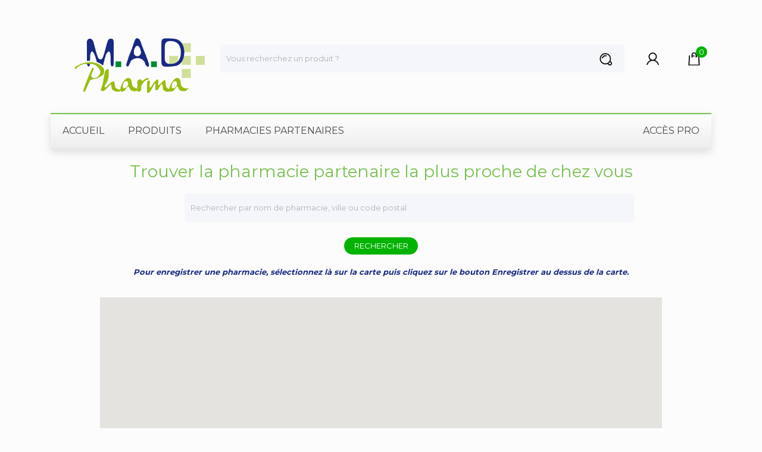

--- FILE ---
content_type: text/html; charset=utf-8
request_url: https://www.madpharma.fr/partenaires
body_size: 18240
content:
<!doctype html>
<html lang="fr">

  <head>
    
      
  <meta charset="utf-8">


  <meta http-equiv="x-ua-compatible" content="ie=edge">



  <title>Pharmacies partenaires</title>
  <meta name="description" content="">
  <meta name="keywords" content="">
    


  <meta name="viewport" content="width=device-width, initial-scale=1">



  <link rel="icon" type="image/vnd.microsoft.icon" href="/img/favicon.ico?1624871071">
  <link rel="shortcut icon" type="image/x-icon" href="/img/favicon.ico?1624871071">



    <link rel="stylesheet" href="https://www.madpharma.fr/modules/anproductvideos/views/css/video-js.css" type="text/css" media="all">
  <link rel="stylesheet" href="//code.ionicframework.com/ionicons/2.0.1/css/ionicons.min.css" type="text/css" media="all">
  <link rel="stylesheet" href="https://www.madpharma.fr/themes/nanabeuty/assets/css/theme.css" type="text/css" media="all">
  <link rel="stylesheet" href="//fonts.googleapis.com/css?family=Montserrat:300,400,500,600,700,900&amp;amp;subset=latin-ext,vietnamese" type="text/css" media="all">
  <link rel="stylesheet" href="https://cdnjs.cloudflare.com/ajax/libs/material-design-iconic-font/2.2.0/css/material-design-iconic-font.min.css" type="text/css" media="all">
  <link rel="stylesheet" href="https://cdnjs.cloudflare.com/ajax/libs/font-awesome/5.9.0/css/all.min.css" type="text/css" media="all">
  <link rel="stylesheet" href="https://www.madpharma.fr/modules/storedelivery/views/css/storedelivery.css" type="text/css" media="all">
  <link rel="stylesheet" href="https://www.madpharma.fr/modules/pm_advancedtopmenu/views/css/pm_advancedtopmenu_base.css" type="text/css" media="all">
  <link rel="stylesheet" href="https://www.madpharma.fr/modules/pm_advancedtopmenu/views/css/pm_advancedtopmenu_product.css" type="text/css" media="all">
  <link rel="stylesheet" href="https://www.madpharma.fr/modules/pm_advancedtopmenu/views/css/pm_advancedtopmenu_global-1.css" type="text/css" media="all">
  <link rel="stylesheet" href="https://www.madpharma.fr/modules/pm_advancedtopmenu/views/css/pm_advancedtopmenu_advanced-1.css" type="text/css" media="all">
  <link rel="stylesheet" href="https://www.madpharma.fr/modules/pm_advancedtopmenu/views/css/pm_advancedtopmenu-1.css" type="text/css" media="all">
  <link rel="stylesheet" href="https://www.madpharma.fr/modules/tabbedcathome/views/css/tabbedcathome.css" type="text/css" media="all">
  <link rel="stylesheet" href="https://www.madpharma.fr/js/jquery/ui/themes/base/minified/jquery-ui.min.css" type="text/css" media="all">
  <link rel="stylesheet" href="https://www.madpharma.fr/js/jquery/ui/themes/base/minified/jquery.ui.theme.min.css" type="text/css" media="all">
  <link rel="stylesheet" href="https://www.madpharma.fr/modules/anproductextratabs/views/css/front.css" type="text/css" media="all">
  <link rel="stylesheet" href="https://www.madpharma.fr/modules/anproductvideos/views/css/front.css" type="text/css" media="all">
  <link rel="stylesheet" href="https://www.madpharma.fr/modules/anscrolltop/views/css/1247f4c2ee260d35f2489e2e0eb9125d.css" type="text/css" media="all">
  <link rel="stylesheet" href="https://www.madpharma.fr/modules/an_theme/views/css/bb81cd026423d1d2313ca6b69fbe84f1.css" type="text/css" media="all">
  <link rel="stylesheet" href="https://www.madpharma.fr/modules/an_brandslider/views/css/owl.carousel.min.css" type="text/css" media="all">
  <link rel="stylesheet" href="https://www.madpharma.fr/modules/an_brandslider/views/css/front.css" type="text/css" media="all">
  <link rel="stylesheet" href="https://www.madpharma.fr/modules/ps_legalcompliance/views/css/aeuc_front.css" type="text/css" media="all">
  <link rel="stylesheet" href="https://www.madpharma.fr/modules//storeggmap/views/css/ggmap.css" type="text/css" media="all">
  <link rel="stylesheet" href="https://www.madpharma.fr/modules/an_theme/views/css/sidebarcart.css" type="text/css" media="screen">
  <link rel="stylesheet" href="https://www.madpharma.fr/modules/an_theme/views/css/animate.min.css" type="text/css" media="screen">
  <link rel="stylesheet" href="https://www.madpharma.fr/modules/an_theme/views/css/hoveronproducts.css" type="text/css" media="screen">
  <link rel="stylesheet" href="https://www.madpharma.fr/modules/an_theme/views/css/owl.carousel.min.css" type="text/css" media="screen">
  <link rel="stylesheet" href="https://www.madpharma.fr/modules/anthemeblocks/views/templates/front/homeslider/css/homeslider.css" type="text/css" media="all">
  <link rel="stylesheet" href="https://www.madpharma.fr/modules/anthemeblocks/views/templates/front/customtext/css/customtext.css" type="text/css" media="all">
  <link rel="stylesheet" href="https://www.madpharma.fr/modules/anthemeblocks/views/css/front.css" type="text/css" media="all">
  <link rel="stylesheet" href="https://www.madpharma.fr/themes/nanabeuty/assets/css/custom.css" type="text/css" media="all">

  <link rel="stylesheet" href="https://www.madpharma.fr/themes/nanabeuty/assets/css/print.css" type="text/css" media="print">



    <script type="text/javascript" src="//vjs.zencdn.net/ie8/1.1.2/videojs-ie8.min.js" ></script>
  <script type="text/javascript" src="//vjs.zencdn.net/5.8.8/video.js" ></script>


  <script type="text/javascript">
        var adtm_isToggleMode = false;
        var adtm_menuHamburgerSelector = "#menu-icon, .menu-icon";
        var adtm_stickyOnMobile = true;
        var customized_map = [{"featureType":"landscape.man_made","elementType":"geometry","stylers":[{"color":"#f7f1df"}]},{"featureType":"landscape.natural","elementType":"geometry","stylers":[{"color":"#d0e3b4"}]},{"featureType":"landscape.natural.terrain","elementType":"geometry","stylers":[{"visibility":"on"}]},{"featureType":"poi","elementType":"labels","stylers":[{"visibility":"on"}]},{"featureType":"poi.business","elementType":"all","stylers":[{"visibility":"on"}]},{"featureType":"poi.medical","elementType":"geometry","stylers":[{"color":"#fbd3da"}]},{"featureType":"poi.park","elementType":"geometry","stylers":[{"color":"#bde6ab"}]},{"featureType":"road","elementType":"geometry.stroke","stylers":[{"visibility":"on"}]},{"featureType":"road","elementType":"labels","stylers":[{"visibility":"on"}]},{"featureType":"road.highway","elementType":"geometry.fill","stylers":[{"color":"#ffe15f"}]},{"featureType":"road.highway","elementType":"geometry.stroke","stylers":[{"color":"#efd151"}]},{"featureType":"road.arterial","elementType":"geometry.fill","stylers":[{"color":"#ffffff"}]},{"featureType":"road.local","elementType":"geometry.fill","stylers":[{"color":"black"}]},{"featureType":"transit.station.airport","elementType":"geometry.fill","stylers":[{"color":"#cfb2db"}]},{"featureType":"water","elementType":"geometry","stylers":[{"color":"#a2daf2"}]}];
        var defaultLat = "44.20105770";
        var defaultLong = "0.59518850";
        var ggApiKey = "AIzaSyCv4Kojmrp99iyDjrgYrdXhTd5rRtG52G4";
        var id_lang = 1;
        var prestashop = {"cart":{"products":[],"totals":{"total":{"type":"total","label":"Total","amount":0,"value":"0,00\u00a0\u20ac"},"total_including_tax":{"type":"total","label":"Total TTC","amount":0,"value":"0,00\u00a0\u20ac"},"total_excluding_tax":{"type":"total","label":"Total HT :","amount":0,"value":"0,00\u00a0\u20ac"}},"subtotals":{"products":{"type":"products","label":"Sous-total","amount":0,"value":"0,00\u00a0\u20ac"},"discounts":null,"shipping":{"type":"shipping","label":"Livraison","amount":0,"value":"gratuit"},"tax":{"type":"tax","label":"Taxes incluses","amount":0,"value":"0,00\u00a0\u20ac"}},"products_count":0,"summary_string":"0 articles","vouchers":{"allowed":0,"added":[]},"discounts":[],"minimalPurchase":0,"minimalPurchaseRequired":""},"currency":{"name":"euro","iso_code":"EUR","iso_code_num":"978","sign":"\u20ac"},"customer":{"lastname":null,"firstname":null,"email":null,"birthday":null,"newsletter":null,"newsletter_date_add":null,"optin":null,"website":null,"company":null,"siret":null,"ape":null,"is_logged":false,"gender":{"type":null,"name":null},"addresses":[]},"language":{"name":"Fran\u00e7ais (French)","iso_code":"fr","locale":"fr-FR","language_code":"fr","is_rtl":"0","date_format_lite":"d\/m\/Y","date_format_full":"d\/m\/Y H:i:s","id":1},"page":{"title":"","canonical":null,"meta":{"title":"Pharmacies partenaires","description":"","keywords":"","robots":"index"},"page_name":"stores","body_classes":{"lang-fr":true,"lang-rtl":false,"country-FR":true,"currency-EUR":true,"layout-full-width":true,"page-stores":true,"tax-display-enabled":true},"admin_notifications":[]},"shop":{"name":"M.A.D Pharma","logo":"\/img\/mad-pharma-logo-1541070857.jpg","stores_icon":"\/img\/logo_stores.png","favicon":"\/img\/favicon.ico"},"urls":{"base_url":"https:\/\/www.madpharma.fr\/","current_url":"https:\/\/www.madpharma.fr\/partenaires","shop_domain_url":"https:\/\/www.madpharma.fr","img_ps_url":"https:\/\/www.madpharma.fr\/img\/","img_cat_url":"https:\/\/www.madpharma.fr\/img\/c\/","img_lang_url":"https:\/\/www.madpharma.fr\/img\/l\/","img_prod_url":"https:\/\/www.madpharma.fr\/img\/p\/","img_manu_url":"https:\/\/www.madpharma.fr\/img\/m\/","img_sup_url":"https:\/\/www.madpharma.fr\/img\/su\/","img_ship_url":"https:\/\/www.madpharma.fr\/img\/s\/","img_store_url":"https:\/\/www.madpharma.fr\/img\/st\/","img_col_url":"https:\/\/www.madpharma.fr\/img\/co\/","img_url":"https:\/\/www.madpharma.fr\/themes\/nanabeuty\/assets\/img\/","css_url":"https:\/\/www.madpharma.fr\/themes\/nanabeuty\/assets\/css\/","js_url":"https:\/\/www.madpharma.fr\/themes\/nanabeuty\/assets\/js\/","pic_url":"https:\/\/www.madpharma.fr\/upload\/","pages":{"address":"https:\/\/www.madpharma.fr\/adresse","addresses":"https:\/\/www.madpharma.fr\/adresses","authentication":"https:\/\/www.madpharma.fr\/connexion","cart":"https:\/\/www.madpharma.fr\/panier","category":"https:\/\/www.madpharma.fr\/index.php?controller=category","cms":"https:\/\/www.madpharma.fr\/index.php?controller=cms","contact":"https:\/\/www.madpharma.fr\/nous-contacter","discount":"https:\/\/www.madpharma.fr\/reduction","guest_tracking":"https:\/\/www.madpharma.fr\/suivi-commande-invite","history":"https:\/\/www.madpharma.fr\/historique-commandes","identity":"https:\/\/www.madpharma.fr\/identite","index":"https:\/\/www.madpharma.fr\/","my_account":"https:\/\/www.madpharma.fr\/mon-compte","order_confirmation":"https:\/\/www.madpharma.fr\/confirmation-commande","order_detail":"https:\/\/www.madpharma.fr\/index.php?controller=order-detail","order_follow":"https:\/\/www.madpharma.fr\/suivi-commande","order":"https:\/\/www.madpharma.fr\/commande","order_return":"https:\/\/www.madpharma.fr\/index.php?controller=order-return","order_slip":"https:\/\/www.madpharma.fr\/avoirs","pagenotfound":"https:\/\/www.madpharma.fr\/page-introuvable","password":"https:\/\/www.madpharma.fr\/recuperation-mot-de-passe","pdf_invoice":"https:\/\/www.madpharma.fr\/index.php?controller=pdf-invoice","pdf_order_return":"https:\/\/www.madpharma.fr\/index.php?controller=pdf-order-return","pdf_order_slip":"https:\/\/www.madpharma.fr\/index.php?controller=pdf-order-slip","prices_drop":"https:\/\/www.madpharma.fr\/promotions","product":"https:\/\/www.madpharma.fr\/index.php?controller=product","search":"https:\/\/www.madpharma.fr\/recherche","sitemap":"https:\/\/www.madpharma.fr\/sitemap","stores":"https:\/\/www.madpharma.fr\/partenaires","supplier":"https:\/\/www.madpharma.fr\/fournisseur","register":"https:\/\/www.madpharma.fr\/connexion?create_account=1","order_login":"https:\/\/www.madpharma.fr\/commande?login=1"},"alternative_langs":{"fr":"https:\/\/www.madpharma.fr\/partenaires"},"theme_assets":"\/themes\/nanabeuty\/assets\/","actions":{"logout":"https:\/\/www.madpharma.fr\/?mylogout="},"no_picture_image":{"bySize":{"small_default":{"url":"https:\/\/www.madpharma.fr\/img\/p\/fr-default-small_default.jpg","width":98,"height":98},"cart_default":{"url":"https:\/\/www.madpharma.fr\/img\/p\/fr-default-cart_default.jpg","width":107,"height":107},"menu_default":{"url":"https:\/\/www.madpharma.fr\/img\/p\/fr-default-menu_default.jpg","width":98,"height":130},"home_default":{"url":"https:\/\/www.madpharma.fr\/img\/p\/fr-default-home_default.jpg","width":255,"height":255},"home_default_large":{"url":"https:\/\/www.madpharma.fr\/img\/p\/fr-default-home_default_large.jpg","width":350,"height":350},"medium_default":{"url":"https:\/\/www.madpharma.fr\/img\/p\/fr-default-medium_default.jpg","width":452,"height":452},"large_default":{"url":"https:\/\/www.madpharma.fr\/img\/p\/fr-default-large_default.jpg","width":800,"height":800}},"small":{"url":"https:\/\/www.madpharma.fr\/img\/p\/fr-default-small_default.jpg","width":98,"height":98},"medium":{"url":"https:\/\/www.madpharma.fr\/img\/p\/fr-default-home_default.jpg","width":255,"height":255},"large":{"url":"https:\/\/www.madpharma.fr\/img\/p\/fr-default-large_default.jpg","width":800,"height":800},"legend":""}},"configuration":{"display_taxes_label":true,"is_catalog":false,"show_prices":true,"opt_in":{"partner":false},"quantity_discount":{"type":"discount","label":"Remise"},"voucher_enabled":0,"return_enabled":0},"field_required":[],"breadcrumb":{"links":[{"title":"Accueil","url":"https:\/\/www.madpharma.fr\/"}],"count":1},"link":{"protocol_link":"https:\/\/","protocol_content":"https:\/\/"},"time":1768979469,"static_token":"20966706c8802112c0c67ab564c2cfcf","token":"3f30705b715da9762cc07bdb44d4c3ad"};
        var storeGGmapCall = "\/modules\/storeggmap\/storeggmapCall.php";
        var urlIcon = "\/modules\/storeggmap\/views\/img\/pharmaicon.png";
      </script>



  




    <link rel="stylesheet" href="/themes/nanabeuty/tarteaucitron/css/tarteaucitron.css" media="all">




<script type="text/javascript" src="/themes/nanabeuty/tarteaucitron/tarteaucitron.js"></script>

        <script type="text/javascript">
        tarteaucitron.init({
    	  "privacyUrl": "", /* Privacy policy url */

    	  "hashtag": "#tarteaucitron", /* Open the panel with this hashtag */
    	  "cookieName": "tarteaucitron", /* Cookie name */
    
    	  "orientation": "bottom", /* Banner position (top - bottom) */
                           
    	  "showAlertSmall": false, /* Show the small banner on bottom right */
    	  "cookieslist": false, /* Show the cookie list */
                           
          "closePopup": false, /* Show a close X on the banner */

          "showIcon": true, /* Show cookie icon to manage cookies */
          "iconPosition": "BottomLeft", /* BottomRight, BottomLeft, TopRight and TopLeft */

    	  "adblocker": false, /* Show a Warning if an adblocker is detected */
                           
          "DenyAllCta" : true, /* Show the deny all button */
          "AcceptAllCta" : true, /* Show the accept all button when highPrivacy on */
          "highPrivacy": true, /* HIGHLY RECOMMANDED Disable auto consent */
                           
    	  "handleBrowserDNTRequest": false, /* If Do Not Track == 1, disallow all */

    	  "removeCredit": false, /* Remove credit link */
    	  "moreInfoLink": true, /* Show more info link */

          "useExternalCss": false, /* If false, the tarteaucitron.css file will be loaded */
          "useExternalJs": false, /* If false, the tarteaucitron.js file will be loaded */

    	  //"cookieDomain": ".my-multisite-domaine.fr", /* Shared cookie for multisite */
                          
          "readmoreLink": "", /* Change the default readmore link */

          "mandatory": true, /* Show a message about mandatory cookies */
        });
        tarteaucitron.user.gtagUa = "G-6B2S7TE8SZ" ;
        tarteaucitron.user.gtagMore = function () { /* add here your optionnal gtag() */ };
        (tarteaucitron.job = tarteaucitron.job || []).push('gtag');
        </script>

    

    
    
	<!-- Global site tag (gtag.js) - Google Analytics 
<script async src="https://www.googletagmanager.com/gtag/js?id=G-6B2S7TE8SZ"></script>
<script>
  window.dataLayer = window.dataLayer || [];
  function gtag(){dataLayer.push(arguments);}
  gtag('js', new Date());

  gtag('config', 'G-6B2S7TE8SZ');
</script> -->
	
  </head>

  <body id="stores" class="lang-fr country-fr currency-eur layout-full-width page-stores tax-display-enabled  mCustomScrollbar"   >

    
      
    

    <main>
      
              

      <header id="header" class="header-page">
        
          
  <div class="header-banner">
    
  </div>



  <nav class="header-nav">
    <div class="container">
        <div class="row">
          <div class="hidden-md-down header-nav-inside vertical-center">
            <div class="col-md-6 col-xs-12" >
              
            </div>
            <div class="col-md-6 right-nav">
                
            </div>
          </div>
          <div class="hidden-lg-up text-sm-center mobile">
            <div class="float-xs-left" id="menu-icon">
              <i class="material-icons d-inline">&#xE5D2;</i>
            </div>
            <div class="float-xs-right" id="_mobile_cart"></div>
            <div class="top-logo" id="_mobile_logo"></div>
            <div class="clearfix"></div>
          </div>
        </div>
    </div>
  </nav>



  <div class="header-top">
    <div class="middle-header">
      <div class="container">
        <div class="vertical-center header-top-wrapper">
          <div class="col-md-3 hidden-md-down vertical-center logo-desktop" id="_desktop_logo">
            <a href="https://www.madpharma.fr/">
              <img class="logo img-responsive" src="/img/mad-pharma-logo-1541070857.jpg" alt="M.A.D Pharma">
            </a>
          </div>
          <div class="col-md-9 col-xs-12 position-static">
            <div class="row vertical-center  header-top-right">
                <!-- Block search module TOP -->
<div class="search-block col-md-10 col-sm-12" >
	<div id="_desktop_search" class="desktop-search-block">
		<div id="search_widget" class="search-widget" data-search-controller-url="//www.madpharma.fr/recherche">
			<form method="get" action="//www.madpharma.fr/recherche">
				<input type="hidden" name="controller" value="search">
				<input type="text" name="s" value="" placeholder="Vous recherchez un produit ?">
				<button type="submit">
					<span class="search-image"></span>
				</button>
			</form>
		</div>
	</div>
</div>
<!-- /Block search module TOP -->
<div id="_desktop_user_info">
  <div class="user-info">
          <a
        href="https://www.madpharma.fr/mon-compte"
        title="Identifiez-vous"
        rel="nofollow"
      >
        <span class="sign_in-image"></span>
        <span class="hidden-lg-up">Connexion</span>
      </a>
      </div>
</div>
<div id="_desktop_cart">
  <div class="blockcart cart-preview js-sidebar-cart-trigger inactive" data-refresh-url="//www.madpharma.fr/module/ps_shoppingcart/ajax">
    <div class="header">
        <a class="blockcart-link" rel="nofollow" href="//www.madpharma.fr/panier?action=show">
          <span class="shoppingcart-image"></span>
          <span class="cart-products-count">0</span>
        </a>
    </div>
    <div class="cart-dropdown js-cart-source hidden-xs-up">
      <div class="cart-dropdown-wrapper">
        <div class="cart-title">
          <h4 class="text-center">Panier</h4>
        </div>
                  <div class="no-items">
            Il n'y a plus d'articles dans votre panier
          </div>
              </div>
    </div>

  </div>
</div>

              <div class="clearfix"></div>
            </div>
          </div>
        </div>
      </div>
    </div>
    <div class="container">
      <div class="row">
        <div class="col-md-12"> </div>
         </div>
    </div>
        <div id="mobile_top_menu_wrapper" class="hidden-lg-up" style="display:none;">
          <div class="js-top-menu mobile" id="_mobile_top_menu"></div>
          <div class="js-top-menu-bottom">
            
            <div  id="_mobile_user_info"></div>
            <div id="_mobile_currency_selector"></div>
            <div id="_mobile_language_selector"></div>
            <div id="_mobile_contact_link"></div>
          </div>
        </div>
  </div>
  <!-- MODULE PM_AdvancedTopMenu || Presta-Module.com -->
</div><div class="clear"></div><div id="_desktop_top_menu" class="adtm_menu_container container">
	<div id="adtm_menu" data-open-method="1" data-sticky="1" class="" data-active-id="" data-active-type="">
		<div id="adtm_menu_inner" class="clearfix advtm_open_on_hover">
			<ul id="menu">
								<li class="li-niveau1 advtm_menu_toggle">
					<a class="a-niveau1 adtm_toggle_menu_button"><span class="advtm_menu_span adtm_toggle_menu_button_text">Menu</span></a>
				</li>
																		
																																	<li class="li-niveau1 advtm_menu_2 menuHaveNoMobileSubMenu">
													<a href="https://www.madpharma.fr" title="Accueil"  class=" a-niveau1" ><span class="advtm_menu_span advtm_menu_span_2">Accueil</span></a>																</li>
																			
																																																								<li class="li-niveau1 advtm_menu_3 sub">
													<a href="#" title="Produits"  class="adtm_unclickable a-niveau1" ><span class="advtm_menu_span advtm_menu_span_3">Produits</span></a>																	<div class="adtm_sub">
													<table class="columnWrapTable">
							<tr>
																							
																<td class="adtm_column_wrap_td advtm_column_wrap_td_2">
									<div class="adtm_column_wrap advtm_column_wrap_2">
																			<div class="adtm_column_wrap_sizer">&nbsp;</div>
																																																												<div class="adtm_column adtm_column_6">
																																		<span class="column_wrap_title">
																									<a href="https://www.madpharma.fr/10-autour-de-la-chambre" title="Autour de la chambre"  class=""  data-type="category" data-id="10"><i class="pmAtmIcon fas fa-bed"></i>Autour de la chambre</a>																							</span>
																																															<ul class="adtm_elements adtm_elements_6">
																																																																			<li class="">
																															<a href="https://www.madpharma.fr/21-lits-et-matelas" title="Lits et matelas"  class=""  data-type="category" data-id="21">Lits et matelas</a>																											</li>
																																																																																	<li class="">
																															<a href="https://www.madpharma.fr/22-tables-de-lit" title="Tables de lit"  class=""  data-type="category" data-id="22">Tables de lit</a>																											</li>
																																																																																	<li class="">
																															<a href="https://www.madpharma.fr/23-accessoires-de-lit" title="Accessoires de lit"  class=""  data-type="category" data-id="23">Accessoires de lit</a>																											</li>
																																																																																	<li class="">
																															<a href="https://www.madpharma.fr/24-aide-au-positionnement" title="Aide au positionnement"  class=""  data-type="category" data-id="24">Aide au positionnement</a>																											</li>
																																																																																	<li class="">
																															<a href="https://www.madpharma.fr/25-vetements-de-confort" title="V&ecirc;tements de confort"  class=""  data-type="category" data-id="25">V&ecirc;tements de confort</a>																											</li>
																																						</ul>
																																	</div>
																																																																																	<div class="adtm_column adtm_column_12">
																																		<span class="column_wrap_title">
																									<a href="https://www.madpharma.fr/12-mobilite-et-transfert" title="Mobilit&eacute; et transfert"  class=""  data-type="category" data-id="12"><i class="pmAtmIcon fab fa-accessible-icon"></i>Mobilit&eacute; et transfert</a>																							</span>
																																															<ul class="adtm_elements adtm_elements_12">
																																																																			<li class="">
																															<a href="https://www.madpharma.fr/64-fauteuils-roulants" title="Fauteuils roulants"  class=""  data-type="category" data-id="64">Fauteuils roulants</a>																											</li>
																																																																																	<li class="">
																															<a href="https://www.madpharma.fr/76-coussins" title="Coussins"  class=""  data-type="category" data-id="76">Coussins</a>																											</li>
																																																																																	<li class="">
																															<a href="https://www.madpharma.fr/65-aide-au-transfert" title="Aide au transfert"  class=""  data-type="category" data-id="65">Aide au transfert</a>																											</li>
																																																																																	<li class="">
																															<a href="https://www.madpharma.fr/66-deambulateurs" title="D&eacute;ambulateurs"  class=""  data-type="category" data-id="66">D&eacute;ambulateurs</a>																											</li>
																																																																																	<li class="">
																															<a href="https://www.madpharma.fr/67-cannes" title="Cannes"  class=""  data-type="category" data-id="67">Cannes</a>																											</li>
																																																																																	<li class="">
																															<a href="https://www.madpharma.fr/89-chaussures" title="Chaussures"  class=""  data-type="category" data-id="89">Chaussures</a>																											</li>
																																																																																	<li class="">
																															<a href="https://www.madpharma.fr/68-scooters" title="Scooters"  class=""  data-type="category" data-id="68">Scooters</a>																											</li>
																																																																																	<li class="">
																															<a href="https://www.madpharma.fr/69-tricycles" title="Tricycles"  class=""  data-type="category" data-id="69">Tricycles</a>																											</li>
																																						</ul>
																																	</div>
																																																</div>
								</td>
																															
																<td class="adtm_column_wrap_td advtm_column_wrap_td_3">
									<div class="adtm_column_wrap advtm_column_wrap_3">
																			<div class="adtm_column_wrap_sizer">&nbsp;</div>
																																																												<div class="adtm_column adtm_column_7">
																																		<span class="column_wrap_title">
																									<a href="https://www.madpharma.fr/26-salle-de-bain-et-hygiene" title="Salle de bain et hygi&egrave;ne"  class=""  data-type="category" data-id="26"><i class="pmAtmIcon fas fa-bath"></i>Salle de bain et hygi&egrave;ne</a>																							</span>
																																															<ul class="adtm_elements adtm_elements_7">
																																																																			<li class="">
																															<a href="https://www.madpharma.fr/27-bain-et-douche" title="Bain et douche"  class=""  data-type="category" data-id="27">Bain et douche</a>																											</li>
																																																																																	<li class="">
																															<a href="https://www.madpharma.fr/28-toilettes" title="Toilettes"  class=""  data-type="category" data-id="28">Toilettes</a>																											</li>
																																																																																	<li class="">
																															<a href="https://www.madpharma.fr/29-desinfection" title="D&eacute;sinfection"  class=""  data-type="category" data-id="29">D&eacute;sinfection</a>																											</li>
																																																																																	<li class="">
																															<a href="https://www.madpharma.fr/30-barres-dappui" title="Barres d&rsquo;appui"  class=""  data-type="category" data-id="30">Barres d&rsquo;appui</a>																											</li>
																																																																																	<li class="">
																															<a href="https://www.madpharma.fr/31-accessoires-de-bain" title="Accessoires de bain"  class=""  data-type="category" data-id="31">Accessoires de bain</a>																											</li>
																																						</ul>
																																	</div>
																																																																																	<div class="adtm_column adtm_column_13">
																																		<span class="column_wrap_title">
																									<a href="https://www.madpharma.fr/70-gamme-xxl" title="Gamme XXL"  class=""  data-type="category" data-id="70"><i class="pmAtmIcon fab fa-quinscape"></i>Gamme XXL</a>																							</span>
																																															<ul class="adtm_elements adtm_elements_13">
																																																																			<li class="">
																															<a href="https://www.madpharma.fr/92-autour-de-la-chambre" title="Autour de la chambre"  class=""  data-type="category" data-id="92">Autour de la chambre</a>																											</li>
																																																																																	<li class="">
																															<a href="https://www.madpharma.fr/93-aide-au-bain-et-toilettes" title="Aide au bain et toilettes"  class=""  data-type="category" data-id="93">Aide au bain et toilettes</a>																											</li>
																																																																																	<li class="">
																															<a href="https://www.madpharma.fr/94-fauteuils-releveurs-et-coquilles" title="Fauteuils releveurs et coquilles"  class=""  data-type="category" data-id="94">Fauteuils releveurs et coquilles</a>																											</li>
																																																																																	<li class="">
																															<a href="https://www.madpharma.fr/95-fauteuils-roulants-et-scooters" title="Fauteuils roulants et scooters"  class=""  data-type="category" data-id="95">Fauteuils roulants et scooters</a>																											</li>
																																																																																	<li class="">
																															<a href="https://www.madpharma.fr/96-aide-a-la-marche-et-au-transfert" title="Aide &agrave; la marche et au transfert"  class=""  data-type="category" data-id="96">Aide &agrave; la marche et au transfert</a>																											</li>
																																						</ul>
																																	</div>
																																																</div>
								</td>
																															
																<td class="adtm_column_wrap_td advtm_column_wrap_td_4">
									<div class="adtm_column_wrap advtm_column_wrap_4">
																			<div class="adtm_column_wrap_sizer">&nbsp;</div>
																																																												<div class="adtm_column adtm_column_8">
																																		<span class="column_wrap_title">
																									<a href="https://www.madpharma.fr/32-incontinence" title="Incontinence"  class=""  data-type="category" data-id="32"><i class="pmAtmIcon fas fa-bong"></i>Incontinence</a>																							</span>
																																															<ul class="adtm_elements adtm_elements_8">
																																																																			<li class="">
																															<a href="https://www.madpharma.fr/36-changes-complets" title="Changes complets"  class=""  data-type="category" data-id="36">Changes complets</a>																											</li>
																																																																																	<li class="">
																															<a href="https://www.madpharma.fr/35-culottes-absorbantes-pants" title="Culottes absorbantes &ndash; Pants"  class=""  data-type="category" data-id="35">Culottes absorbantes &ndash; Pants</a>																											</li>
																																																																																	<li class="">
																															<a href="https://www.madpharma.fr/37-protections-anatomiques" title="Protections anatomiques"  class=""  data-type="category" data-id="37">Protections anatomiques</a>																											</li>
																																																																																	<li class="">
																															<a href="https://www.madpharma.fr/38-protections-droites" title="Protections droites"  class=""  data-type="category" data-id="38">Protections droites</a>																											</li>
																																																																																	<li class="">
																															<a href="https://www.madpharma.fr/33-protections-feminines-legeres" title="Protections f&eacute;minines l&eacute;g&egrave;res"  class=""  data-type="category" data-id="33">Protections f&eacute;minines l&eacute;g&egrave;res</a>																											</li>
																																																																																	<li class="">
																															<a href="https://www.madpharma.fr/34-protections-masculines-legeres" title="Protections masculines l&eacute;g&egrave;res"  class=""  data-type="category" data-id="34">Protections masculines l&eacute;g&egrave;res</a>																											</li>
																																																																																	<li class="">
																															<a href="https://www.madpharma.fr/39-aleses" title="Al&egrave;ses"  class=""  data-type="category" data-id="39">Al&egrave;ses</a>																											</li>
																																						</ul>
																																	</div>
																																																																																	<div class="adtm_column adtm_column_14">
																																		<span class="column_wrap_title">
																									<a href="https://www.madpharma.fr/15-location-de-materiel-medical" title="Location de mat&eacute;riel m&eacute;dical"  class=""  data-type="category" data-id="15"><i class="pmAtmIcon zmdi zmdi-case"></i>Location de mat&eacute;riel m&eacute;dical</a>																							</span>
																																															<ul class="adtm_elements adtm_elements_14">
																																																																			<li class="">
																															<a href="https://www.madpharma.fr/97-maintien-a-domicile" title="Maintien &agrave; domicile"  class=""  data-type="category" data-id="97">Maintien &agrave; domicile</a>																											</li>
																																																																																	<li class="">
																															<a href="https://www.madpharma.fr/98-assistance-respiratoire" title="Assistance respiratoire"  class=""  data-type="category" data-id="98">Assistance respiratoire</a>																											</li>
																																																																																	<li class="">
																															<a href="https://www.madpharma.fr/100-aerosoltherapie" title="A&eacute;rosolth&eacute;rapie"  class=""  data-type="category" data-id="100">A&eacute;rosolth&eacute;rapie</a>																											</li>
																																																																																	<li class="">
																															<a href="https://www.madpharma.fr/99-puericulture" title="Pu&eacute;riculture"  class=""  data-type="category" data-id="99">Pu&eacute;riculture</a>																											</li>
																																						</ul>
																																	</div>
																																																</div>
								</td>
																															
																<td class="adtm_column_wrap_td advtm_column_wrap_td_5">
									<div class="adtm_column_wrap advtm_column_wrap_5">
																			<div class="adtm_column_wrap_sizer">&nbsp;</div>
																																																												<div class="adtm_column adtm_column_9">
																																		<span class="column_wrap_title">
																									<a href="https://www.madpharma.fr/11-bien-etre-et-confort" title="Bien-&ecirc;tre et confort"  class=""  data-type="category" data-id="11"><i class="pmAtmIcon fas fa-child"></i>Bien-&ecirc;tre et confort</a>																							</span>
																																															<ul class="adtm_elements adtm_elements_9">
																																																																			<li class="">
																															<a href="https://www.madpharma.fr/18-fauteuils" title="Fauteuils"  class=""  data-type="category" data-id="18">Fauteuils</a>																											</li>
																																																																																	<li class="">
																															<a href="https://www.madpharma.fr/19-chaleur-douce" title="Chaleur douce"  class=""  data-type="category" data-id="19">Chaleur douce</a>																											</li>
																																																																																	<li class="">
																															<a href="https://www.madpharma.fr/20-reeducation" title="R&eacute;&eacute;ducation"  class=""  data-type="category" data-id="20">R&eacute;&eacute;ducation</a>																											</li>
																																																																																	<li class="">
																															<a href="https://www.madpharma.fr/52-auto-diagnostic" title="Auto-diagnostic"  class=""  data-type="category" data-id="52">Auto-diagnostic</a>																											</li>
																																																																																	<li class="">
																															<a href="https://www.madpharma.fr/53-piluliers" title="Piluliers"  class=""  data-type="category" data-id="53">Piluliers</a>																											</li>
																																																																																	<li class="">
																															<a href="https://www.madpharma.fr/54-aides-a-lhabillement" title="Aides &agrave; l&rsquo;habillement"  class=""  data-type="category" data-id="54">Aides &agrave; l&rsquo;habillement</a>																											</li>
																																																																																	<li class="">
																															<a href="https://www.madpharma.fr/55-aides-techniques" title="Aides techniques"  class=""  data-type="category" data-id="55">Aides techniques</a>																											</li>
																																																																																	<li class="">
																															<a href="https://www.madpharma.fr/56-telephones-et-systemes-d-alarme" title="T&eacute;l&eacute;phones et syst&egrave;mes d'alarme"  class=""  data-type="category" data-id="56">T&eacute;l&eacute;phones et syst&egrave;mes d'alarme</a>																											</li>
																																																																																	<li class="">
																															<a href="https://www.madpharma.fr/57-repas" title="Repas"  class=""  data-type="category" data-id="57">Repas</a>																											</li>
																																																																																	<li class="">
																															<a href="https://www.madpharma.fr/90-complements-nutritionnels-oraux" title="Compl&eacute;ments nutritionnels oraux"  class=""  data-type="category" data-id="90">Compl&eacute;ments nutritionnels oraux</a>																											</li>
																																						</ul>
																																	</div>
																																																</div>
								</td>
																						</tr>
						</table>
												</div>
										</li>
																			
																																	<li class="li-niveau1 advtm_menu_6 menuHaveNoMobileSubMenu">
													<a href="https://www.madpharma.fr/partenaires" title="Pharmacies partenaires"  class=" a-niveau1" ><span class="advtm_menu_span advtm_menu_span_6">Pharmacies partenaires</span></a>																</li>
																			
																																																								<li class="li-niveau1 advtm_menu_5 sub">
													<a href="#" title="Acc&egrave;s pro"  class="adtm_unclickable a-niveau1" ><span class="advtm_menu_span advtm_menu_span_5">Acc&egrave;s pro</span></a>																	<div class="adtm_sub">
													<table class="columnWrapTable">
							<tr>
																							
																<td class="adtm_column_wrap_td advtm_column_wrap_td_6">
									<div class="adtm_column_wrap advtm_column_wrap_6">
																			<div class="adtm_column_wrap_sizer">&nbsp;</div>
																																																												<div class="adtm_column adtm_column_11">
																																		<span class="column_wrap_title">
																									<a href="#" title=""  class="adtm_unclickable"  data-type="cms-category"></a>																							</span>
																																															<ul class="adtm_elements adtm_elements_11">
																																																																			<li class="">
																															<a href="https://www.madpharma.fr/content/10-accueil-pro" title="Qui sommes-nous ?"  class="" >Qui sommes-nous ?</a>																											</li>
																																																																																	<li class="">
																															<a href="https://login.e4-bizz.com/#/ " title="Les produits" target="_blank" class="" >Les produits</a>																											</li>
																																						</ul>
																																	</div>
																																																</div>
								</td>
																						</tr>
						</table>
												</div>
										</li>
												</ul>
		</div>
	</div>
</div>
<div><!-- /MODULE PM_AdvancedTopMenu || Presta-Module.com -->

  
          
      </header>

      
        
<aside id="notifications">
  <div class="container">
    
    
    
      </div>
</aside>
      

      <div class="breadcrumb-wrapper">
        
           

<div class="container">
  <nav data-depth="1" class="breadcrumb hidden-sm-down">
    <ol itemscope itemtype="http://schema.org/BreadcrumbList">
              
          <li itemprop="itemListElement" itemscope itemtype="http://schema.org/ListItem">
            <a itemprop="item" href="https://www.madpharma.fr/">
              <span itemprop="name">Accueil</span>
            </a>
            <meta itemprop="position" content="1">
          </li>
        
          </ol>
  </nav>
</div>

        
      </div>
      <section id="wrapper">
                
        <div class="container">
          <div  >
            

            
  <div id="content-wrapper">
    
    

  <section id="main">

    
      
        <header class="page-header">
          <h1>
  Trouver la pharmacie partenaire la plus proche de chez vous
</h1>
        </header>
      
    

    
  <section id="content" class="page-content page-stores">
	
	
	<div class="text-center">
		<input type="text" id="recherche_pharmacie" placeholder="Rechercher par nom de pharmacie, ville ou code postal" />
	</div>
	<div class="text-center">
		<button class="btn btn-primary mb-2" id="btn_recherche_pharmacie">Rechercher</button>
		
	</div>
<p class="petit_text">Pour enregistrer une pharmacie, s&eacute;lectionnez l&agrave; sur la carte puis cliquez sur le bouton Enregistrer au dessus de la carte.</p>
<button style="display: none" class="btn btn-primary mb-2 mybtn"></button><label style="visibility: hidden" id="stock_store_id"></label>
<section id="map-style">
    <div id="storemap" style="height: 500px;position: relative;overflow: hidden;"></div>
</section>


	
	
          <div class="col-md-3 stores_one_store" id="store_18" data-city="BIAS">
          
		  <!--<div class="col-md-3 store-picture hidden-sm-down">
            <img src="https://www.madpharma.fr/img/st/fr.jpg" alt="Pharmacie Bastide" title="Pharmacie Bastide">
          </div>-->
        
            <h3 class="h3 card-title">Pharmacie Bastide</h3>
            <address>1510 Avenue Serge Dubois<br />47300 BIAS<br />France</address>
                          <!--<a data-toggle="collapse" href="#about-18" aria-expanded="false" aria-controls="about-18"><strong>À propos et Contact</strong><i class="material-icons">&#xE409;</i></a>-->
            			               <div> <i class="material-icons">&#xE0B0;</i> 05.53.70.33.85</div>
            			  
          <!--<div class="col-md-4 col-sm-5 col-xs-12 divide-left">
            <table>
                            <tr>
                <th>Lun.</th>
                <td>
                  <ul>
                                      <li></li>
                                    </ul>
                </td>
              </tr>
                            <tr>
                <th>Mar.</th>
                <td>
                  <ul>
                                      <li></li>
                                    </ul>
                </td>
              </tr>
                            <tr>
                <th>Mer.</th>
                <td>
                  <ul>
                                      <li></li>
                                    </ul>
                </td>
              </tr>
                            <tr>
                <th>Jeu.</th>
                <td>
                  <ul>
                                      <li></li>
                                    </ul>
                </td>
              </tr>
                            <tr>
                <th>Ven.</th>
                <td>
                  <ul>
                                      <li></li>
                                    </ul>
                </td>
              </tr>
                            <tr>
                <th>Sam.</th>
                <td>
                  <ul>
                                      <li></li>
                                    </ul>
                </td>
              </tr>
                            <tr>
                <th>Dim.</th>
                <td>
                  <ul>
                                      <li></li>
                                    </ul>
                </td>
              </tr>
                          </table>
          </div>-->
       
        </div>
        <!--<footer id="about-18" class="collapse">
          <div class="store-item-footer divide-top">
            <div class="card-block">
                          </div>
            <ul class="card-block">
                              <li><i class="material-icons">&#xE0B0;</i>05.53.70.33.85</li>
                                                     </ul>
          </div>
        </footer>-->
          <div class="col-md-3 stores_one_store" id="store_20" data-city="MONFLANQUIN">
          
		  <!--<div class="col-md-3 store-picture hidden-sm-down">
            <img src="https://www.madpharma.fr/img/st/fr.jpg" alt="Pharmacie de la Bastide" title="Pharmacie de la Bastide">
          </div>-->
        
            <h3 class="h3 card-title">Pharmacie de la Bastide</h3>
            <address>Lieu dit Vignes de la Justice<br />47150 MONFLANQUIN<br />France</address>
                          <!--<a data-toggle="collapse" href="#about-20" aria-expanded="false" aria-controls="about-20"><strong>À propos et Contact</strong><i class="material-icons">&#xE409;</i></a>-->
            			               <div> <i class="material-icons">&#xE0B0;</i> 05.53.36.40.04</div>
            			  
          <!--<div class="col-md-4 col-sm-5 col-xs-12 divide-left">
            <table>
                            <tr>
                <th>Lun.</th>
                <td>
                  <ul>
                                      <li></li>
                                    </ul>
                </td>
              </tr>
                            <tr>
                <th>Mar.</th>
                <td>
                  <ul>
                                      <li></li>
                                    </ul>
                </td>
              </tr>
                            <tr>
                <th>Mer.</th>
                <td>
                  <ul>
                                      <li></li>
                                    </ul>
                </td>
              </tr>
                            <tr>
                <th>Jeu.</th>
                <td>
                  <ul>
                                      <li></li>
                                    </ul>
                </td>
              </tr>
                            <tr>
                <th>Ven.</th>
                <td>
                  <ul>
                                      <li></li>
                                    </ul>
                </td>
              </tr>
                            <tr>
                <th>Sam.</th>
                <td>
                  <ul>
                                      <li></li>
                                    </ul>
                </td>
              </tr>
                            <tr>
                <th>Dim.</th>
                <td>
                  <ul>
                                      <li></li>
                                    </ul>
                </td>
              </tr>
                          </table>
          </div>-->
       
        </div>
        <!--<footer id="about-20" class="collapse">
          <div class="store-item-footer divide-top">
            <div class="card-block">
                          </div>
            <ul class="card-block">
                              <li><i class="material-icons">&#xE0B0;</i>05.53.36.40.04</li>
                                                     </ul>
          </div>
        </footer>-->
          <div class="col-md-3 stores_one_store" id="store_21" data-city="TOURNON D&#039;AGENAIS">
          
		  <!--<div class="col-md-3 store-picture hidden-sm-down">
            <img src="https://www.madpharma.fr/img/st/fr.jpg" alt="Pharmacie Benetton" title="Pharmacie Benetton">
          </div>-->
        
            <h3 class="h3 card-title">Pharmacie Benetton</h3>
            <address>Lotissement Croix Daniel<br />47370 TOURNON D'AGENAIS<br />France</address>
                          <!--<a data-toggle="collapse" href="#about-21" aria-expanded="false" aria-controls="about-21"><strong>À propos et Contact</strong><i class="material-icons">&#xE409;</i></a>-->
            			               <div> <i class="material-icons">&#xE0B0;</i> 05.53.40.72.30</div>
            			  
          <!--<div class="col-md-4 col-sm-5 col-xs-12 divide-left">
            <table>
                            <tr>
                <th>Lun.</th>
                <td>
                  <ul>
                                      <li></li>
                                    </ul>
                </td>
              </tr>
                            <tr>
                <th>Mar.</th>
                <td>
                  <ul>
                                      <li></li>
                                    </ul>
                </td>
              </tr>
                            <tr>
                <th>Mer.</th>
                <td>
                  <ul>
                                      <li></li>
                                    </ul>
                </td>
              </tr>
                            <tr>
                <th>Jeu.</th>
                <td>
                  <ul>
                                      <li></li>
                                    </ul>
                </td>
              </tr>
                            <tr>
                <th>Ven.</th>
                <td>
                  <ul>
                                      <li></li>
                                    </ul>
                </td>
              </tr>
                            <tr>
                <th>Sam.</th>
                <td>
                  <ul>
                                      <li></li>
                                    </ul>
                </td>
              </tr>
                            <tr>
                <th>Dim.</th>
                <td>
                  <ul>
                                      <li></li>
                                    </ul>
                </td>
              </tr>
                          </table>
          </div>-->
       
        </div>
        <!--<footer id="about-21" class="collapse">
          <div class="store-item-footer divide-top">
            <div class="card-block">
                          </div>
            <ul class="card-block">
                              <li><i class="material-icons">&#xE0B0;</i>05.53.40.72.30</li>
                                                     </ul>
          </div>
        </footer>-->
          <div class="col-md-3 stores_one_store" id="store_24" data-city="CASTELJALOUX">
          
		  <!--<div class="col-md-3 store-picture hidden-sm-down">
            <img src="https://www.madpharma.fr/img/st/fr.jpg" alt="Pharmacie Bianchi-Guionie" title="Pharmacie Bianchi-Guionie">
          </div>-->
        
            <h3 class="h3 card-title">Pharmacie Bianchi-Guionie</h3>
            <address>12, rue Henri IV<br />47700 CASTELJALOUX<br />France</address>
                          <!--<a data-toggle="collapse" href="#about-24" aria-expanded="false" aria-controls="about-24"><strong>À propos et Contact</strong><i class="material-icons">&#xE409;</i></a>-->
            			               <div> <i class="material-icons">&#xE0B0;</i> 05.53.93.04.84</div>
            			  
          <!--<div class="col-md-4 col-sm-5 col-xs-12 divide-left">
            <table>
                            <tr>
                <th>Lun.</th>
                <td>
                  <ul>
                                      <li></li>
                                    </ul>
                </td>
              </tr>
                            <tr>
                <th>Mar.</th>
                <td>
                  <ul>
                                      <li></li>
                                    </ul>
                </td>
              </tr>
                            <tr>
                <th>Mer.</th>
                <td>
                  <ul>
                                      <li></li>
                                    </ul>
                </td>
              </tr>
                            <tr>
                <th>Jeu.</th>
                <td>
                  <ul>
                                      <li></li>
                                    </ul>
                </td>
              </tr>
                            <tr>
                <th>Ven.</th>
                <td>
                  <ul>
                                      <li></li>
                                    </ul>
                </td>
              </tr>
                            <tr>
                <th>Sam.</th>
                <td>
                  <ul>
                                      <li></li>
                                    </ul>
                </td>
              </tr>
                            <tr>
                <th>Dim.</th>
                <td>
                  <ul>
                                      <li></li>
                                    </ul>
                </td>
              </tr>
                          </table>
          </div>-->
       
        </div>
        <!--<footer id="about-24" class="collapse">
          <div class="store-item-footer divide-top">
            <div class="card-block">
                          </div>
            <ul class="card-block">
                              <li><i class="material-icons">&#xE0B0;</i>05.53.93.04.84</li>
                                                     </ul>
          </div>
        </footer>-->
          <div class="col-md-3 stores_one_store" id="store_25" data-city="BOÉ">
          
		  <!--<div class="col-md-3 store-picture hidden-sm-down">
            <img src="https://www.madpharma.fr/img/st/fr.jpg" alt="Pharmacie Boé Aquitaine" title="Pharmacie Boé Aquitaine">
          </div>-->
        
            <h3 class="h3 card-title">Pharmacie Boé Aquitaine</h3>
            <address>20 avenue Lacapelette<br />47550 BOÉ<br />France</address>
                          <!--<a data-toggle="collapse" href="#about-25" aria-expanded="false" aria-controls="about-25"><strong>À propos et Contact</strong><i class="material-icons">&#xE409;</i></a>-->
            			               <div> <i class="material-icons">&#xE0B0;</i> 05.53.68.30.07</div>
            			  
          <!--<div class="col-md-4 col-sm-5 col-xs-12 divide-left">
            <table>
                            <tr>
                <th>Lun.</th>
                <td>
                  <ul>
                                      <li></li>
                                    </ul>
                </td>
              </tr>
                            <tr>
                <th>Mar.</th>
                <td>
                  <ul>
                                      <li></li>
                                    </ul>
                </td>
              </tr>
                            <tr>
                <th>Mer.</th>
                <td>
                  <ul>
                                      <li></li>
                                    </ul>
                </td>
              </tr>
                            <tr>
                <th>Jeu.</th>
                <td>
                  <ul>
                                      <li></li>
                                    </ul>
                </td>
              </tr>
                            <tr>
                <th>Ven.</th>
                <td>
                  <ul>
                                      <li></li>
                                    </ul>
                </td>
              </tr>
                            <tr>
                <th>Sam.</th>
                <td>
                  <ul>
                                      <li></li>
                                    </ul>
                </td>
              </tr>
                            <tr>
                <th>Dim.</th>
                <td>
                  <ul>
                                      <li></li>
                                    </ul>
                </td>
              </tr>
                          </table>
          </div>-->
       
        </div>
        <!--<footer id="about-25" class="collapse">
          <div class="store-item-footer divide-top">
            <div class="card-block">
                          </div>
            <ul class="card-block">
                              <li><i class="material-icons">&#xE0B0;</i>05.53.68.30.07</li>
                                                     </ul>
          </div>
        </footer>-->
          <div class="col-md-3 stores_one_store" id="store_26" data-city="BOÉ">
          
		  <!--<div class="col-md-3 store-picture hidden-sm-down">
            <img src="https://www.madpharma.fr/img/st/fr.jpg" alt="Pharmacie Route de Toulouse" title="Pharmacie Route de Toulouse">
          </div>-->
        
            <h3 class="h3 card-title">Pharmacie Route de Toulouse</h3>
            <address>1580 Avenue du Docteur Jean Nogues<br />47550 BOÉ<br />France</address>
                          <!--<a data-toggle="collapse" href="#about-26" aria-expanded="false" aria-controls="about-26"><strong>À propos et Contact</strong><i class="material-icons">&#xE409;</i></a>-->
            			               <div> <i class="material-icons">&#xE0B0;</i> 05.53.77.13.00</div>
            			  
          <!--<div class="col-md-4 col-sm-5 col-xs-12 divide-left">
            <table>
                            <tr>
                <th>Lun.</th>
                <td>
                  <ul>
                                      <li></li>
                                    </ul>
                </td>
              </tr>
                            <tr>
                <th>Mar.</th>
                <td>
                  <ul>
                                      <li></li>
                                    </ul>
                </td>
              </tr>
                            <tr>
                <th>Mer.</th>
                <td>
                  <ul>
                                      <li></li>
                                    </ul>
                </td>
              </tr>
                            <tr>
                <th>Jeu.</th>
                <td>
                  <ul>
                                      <li></li>
                                    </ul>
                </td>
              </tr>
                            <tr>
                <th>Ven.</th>
                <td>
                  <ul>
                                      <li></li>
                                    </ul>
                </td>
              </tr>
                            <tr>
                <th>Sam.</th>
                <td>
                  <ul>
                                      <li></li>
                                    </ul>
                </td>
              </tr>
                            <tr>
                <th>Dim.</th>
                <td>
                  <ul>
                                      <li></li>
                                    </ul>
                </td>
              </tr>
                          </table>
          </div>-->
       
        </div>
        <!--<footer id="about-26" class="collapse">
          <div class="store-item-footer divide-top">
            <div class="card-block">
                          </div>
            <ul class="card-block">
                              <li><i class="material-icons">&#xE0B0;</i>05.53.77.13.00</li>
                                                     </ul>
          </div>
        </footer>-->
          <div class="col-md-3 stores_one_store" id="store_29" data-city="VILLENEUVE SUR LOT">
          
		  <!--<div class="col-md-3 store-picture hidden-sm-down">
            <img src="https://www.madpharma.fr/img/st/fr.jpg" alt="Pharmacie Brignoli-Agel" title="Pharmacie Brignoli-Agel">
          </div>-->
        
            <h3 class="h3 card-title">Pharmacie Brignoli-Agel</h3>
            <address>11 Place de la Révolution<br />47300 VILLENEUVE SUR LOT<br />France</address>
                          <!--<a data-toggle="collapse" href="#about-29" aria-expanded="false" aria-controls="about-29"><strong>À propos et Contact</strong><i class="material-icons">&#xE409;</i></a>-->
            			               <div> <i class="material-icons">&#xE0B0;</i> 05.53.70.07.76</div>
            			  
          <!--<div class="col-md-4 col-sm-5 col-xs-12 divide-left">
            <table>
                            <tr>
                <th>Lun.</th>
                <td>
                  <ul>
                                      <li></li>
                                    </ul>
                </td>
              </tr>
                            <tr>
                <th>Mar.</th>
                <td>
                  <ul>
                                      <li></li>
                                    </ul>
                </td>
              </tr>
                            <tr>
                <th>Mer.</th>
                <td>
                  <ul>
                                      <li></li>
                                    </ul>
                </td>
              </tr>
                            <tr>
                <th>Jeu.</th>
                <td>
                  <ul>
                                      <li></li>
                                    </ul>
                </td>
              </tr>
                            <tr>
                <th>Ven.</th>
                <td>
                  <ul>
                                      <li></li>
                                    </ul>
                </td>
              </tr>
                            <tr>
                <th>Sam.</th>
                <td>
                  <ul>
                                      <li></li>
                                    </ul>
                </td>
              </tr>
                            <tr>
                <th>Dim.</th>
                <td>
                  <ul>
                                      <li></li>
                                    </ul>
                </td>
              </tr>
                          </table>
          </div>-->
       
        </div>
        <!--<footer id="about-29" class="collapse">
          <div class="store-item-footer divide-top">
            <div class="card-block">
                          </div>
            <ul class="card-block">
                              <li><i class="material-icons">&#xE0B0;</i>05.53.70.07.76</li>
                                                     </ul>
          </div>
        </footer>-->
          <div class="col-md-3 stores_one_store" id="store_35" data-city="AGEN">
          
		  <!--<div class="col-md-3 store-picture hidden-sm-down">
            <img src="https://www.madpharma.fr/img/st/fr.jpg" alt="Pharmacie Cambon" title="Pharmacie Cambon">
          </div>-->
        
            <h3 class="h3 card-title">Pharmacie Cambon</h3>
            <address>125 Avenue Leon Blum<br />47000 AGEN<br />France</address>
                          <!--<a data-toggle="collapse" href="#about-35" aria-expanded="false" aria-controls="about-35"><strong>À propos et Contact</strong><i class="material-icons">&#xE409;</i></a>-->
            			               <div> <i class="material-icons">&#xE0B0;</i> 05.53.66.50.25</div>
            			  
          <!--<div class="col-md-4 col-sm-5 col-xs-12 divide-left">
            <table>
                            <tr>
                <th>Lun.</th>
                <td>
                  <ul>
                                      <li></li>
                                    </ul>
                </td>
              </tr>
                            <tr>
                <th>Mar.</th>
                <td>
                  <ul>
                                      <li></li>
                                    </ul>
                </td>
              </tr>
                            <tr>
                <th>Mer.</th>
                <td>
                  <ul>
                                      <li></li>
                                    </ul>
                </td>
              </tr>
                            <tr>
                <th>Jeu.</th>
                <td>
                  <ul>
                                      <li></li>
                                    </ul>
                </td>
              </tr>
                            <tr>
                <th>Ven.</th>
                <td>
                  <ul>
                                      <li></li>
                                    </ul>
                </td>
              </tr>
                            <tr>
                <th>Sam.</th>
                <td>
                  <ul>
                                      <li></li>
                                    </ul>
                </td>
              </tr>
                            <tr>
                <th>Dim.</th>
                <td>
                  <ul>
                                      <li></li>
                                    </ul>
                </td>
              </tr>
                          </table>
          </div>-->
       
        </div>
        <!--<footer id="about-35" class="collapse">
          <div class="store-item-footer divide-top">
            <div class="card-block">
                          </div>
            <ul class="card-block">
                              <li><i class="material-icons">&#xE0B0;</i>05.53.66.50.25</li>
                                                     </ul>
          </div>
        </footer>-->
          <div class="col-md-3 stores_one_store" id="store_54" data-city="AUVILLAR">
          
		  <!--<div class="col-md-3 store-picture hidden-sm-down">
            <img src="https://www.madpharma.fr/img/st/fr.jpg" alt="Pharmacie d&#039;Auvillar" title="Pharmacie d&#039;Auvillar">
          </div>-->
        
            <h3 class="h3 card-title">Pharmacie d&#039;Auvillar</h3>
            <address>11 Route de Valence<br />82340 AUVILLAR<br />France</address>
                          <!--<a data-toggle="collapse" href="#about-54" aria-expanded="false" aria-controls="about-54"><strong>À propos et Contact</strong><i class="material-icons">&#xE409;</i></a>-->
            			               <div> <i class="material-icons">&#xE0B0;</i> 05.63.39.65.04</div>
            			  
          <!--<div class="col-md-4 col-sm-5 col-xs-12 divide-left">
            <table>
                            <tr>
                <th>Lun.</th>
                <td>
                  <ul>
                                      <li></li>
                                    </ul>
                </td>
              </tr>
                            <tr>
                <th>Mar.</th>
                <td>
                  <ul>
                                      <li></li>
                                    </ul>
                </td>
              </tr>
                            <tr>
                <th>Mer.</th>
                <td>
                  <ul>
                                      <li></li>
                                    </ul>
                </td>
              </tr>
                            <tr>
                <th>Jeu.</th>
                <td>
                  <ul>
                                      <li></li>
                                    </ul>
                </td>
              </tr>
                            <tr>
                <th>Ven.</th>
                <td>
                  <ul>
                                      <li></li>
                                    </ul>
                </td>
              </tr>
                            <tr>
                <th>Sam.</th>
                <td>
                  <ul>
                                      <li></li>
                                    </ul>
                </td>
              </tr>
                            <tr>
                <th>Dim.</th>
                <td>
                  <ul>
                                      <li></li>
                                    </ul>
                </td>
              </tr>
                          </table>
          </div>-->
       
        </div>
        <!--<footer id="about-54" class="collapse">
          <div class="store-item-footer divide-top">
            <div class="card-block">
                          </div>
            <ul class="card-block">
                              <li><i class="material-icons">&#xE0B0;</i>05.63.39.65.04</li>
                                                     </ul>
          </div>
        </footer>-->
          <div class="col-md-3 stores_one_store" id="store_59" data-city="CASSENEUIL">
          
		  <!--<div class="col-md-3 store-picture hidden-sm-down">
            <img src="https://www.madpharma.fr/img/st/fr.jpg" alt="Pharmacie de Casseneuil" title="Pharmacie de Casseneuil">
          </div>-->
        
            <h3 class="h3 card-title">Pharmacie de Casseneuil</h3>
            <address>Place Saint Jean<br />47440 CASSENEUIL<br />France</address>
                          <!--<a data-toggle="collapse" href="#about-59" aria-expanded="false" aria-controls="about-59"><strong>À propos et Contact</strong><i class="material-icons">&#xE409;</i></a>-->
            			               <div> <i class="material-icons">&#xE0B0;</i> 05.53.41.08.10</div>
            			  
          <!--<div class="col-md-4 col-sm-5 col-xs-12 divide-left">
            <table>
                            <tr>
                <th>Lun.</th>
                <td>
                  <ul>
                                      <li></li>
                                    </ul>
                </td>
              </tr>
                            <tr>
                <th>Mar.</th>
                <td>
                  <ul>
                                      <li></li>
                                    </ul>
                </td>
              </tr>
                            <tr>
                <th>Mer.</th>
                <td>
                  <ul>
                                      <li></li>
                                    </ul>
                </td>
              </tr>
                            <tr>
                <th>Jeu.</th>
                <td>
                  <ul>
                                      <li></li>
                                    </ul>
                </td>
              </tr>
                            <tr>
                <th>Ven.</th>
                <td>
                  <ul>
                                      <li></li>
                                    </ul>
                </td>
              </tr>
                            <tr>
                <th>Sam.</th>
                <td>
                  <ul>
                                      <li></li>
                                    </ul>
                </td>
              </tr>
                            <tr>
                <th>Dim.</th>
                <td>
                  <ul>
                                      <li></li>
                                    </ul>
                </td>
              </tr>
                          </table>
          </div>-->
       
        </div>
        <!--<footer id="about-59" class="collapse">
          <div class="store-item-footer divide-top">
            <div class="card-block">
                          </div>
            <ul class="card-block">
                              <li><i class="material-icons">&#xE0B0;</i>05.53.41.08.10</li>
                                                     </ul>
          </div>
        </footer>-->
          <div class="col-md-3 stores_one_store" id="store_61" data-city="COLAYRAC SAINT CIRQ">
          
		  <!--<div class="col-md-3 store-picture hidden-sm-down">
            <img src="https://www.madpharma.fr/img/st/fr.jpg" alt="Pharmacie de Colayrac" title="Pharmacie de Colayrac">
          </div>-->
        
            <h3 class="h3 card-title">Pharmacie de Colayrac</h3>
            <address>1006 Avenue de la Libération<br />47450 COLAYRAC SAINT CIRQ<br />France</address>
                          <!--<a data-toggle="collapse" href="#about-61" aria-expanded="false" aria-controls="about-61"><strong>À propos et Contact</strong><i class="material-icons">&#xE409;</i></a>-->
            			               <div> <i class="material-icons">&#xE0B0;</i> 05.53.87.50.41</div>
            			  
          <!--<div class="col-md-4 col-sm-5 col-xs-12 divide-left">
            <table>
                            <tr>
                <th>Lun.</th>
                <td>
                  <ul>
                                      <li></li>
                                    </ul>
                </td>
              </tr>
                            <tr>
                <th>Mar.</th>
                <td>
                  <ul>
                                      <li></li>
                                    </ul>
                </td>
              </tr>
                            <tr>
                <th>Mer.</th>
                <td>
                  <ul>
                                      <li></li>
                                    </ul>
                </td>
              </tr>
                            <tr>
                <th>Jeu.</th>
                <td>
                  <ul>
                                      <li></li>
                                    </ul>
                </td>
              </tr>
                            <tr>
                <th>Ven.</th>
                <td>
                  <ul>
                                      <li></li>
                                    </ul>
                </td>
              </tr>
                            <tr>
                <th>Sam.</th>
                <td>
                  <ul>
                                      <li></li>
                                    </ul>
                </td>
              </tr>
                            <tr>
                <th>Dim.</th>
                <td>
                  <ul>
                                      <li></li>
                                    </ul>
                </td>
              </tr>
                          </table>
          </div>-->
       
        </div>
        <!--<footer id="about-61" class="collapse">
          <div class="store-item-footer divide-top">
            <div class="card-block">
                          </div>
            <ul class="card-block">
                              <li><i class="material-icons">&#xE0B0;</i>05.53.87.50.41</li>
                                                     </ul>
          </div>
        </footer>-->
          <div class="col-md-3 stores_one_store" id="store_71" data-city="VALENCE SUR BAISE">
          
		  <!--<div class="col-md-3 store-picture hidden-sm-down">
            <img src="https://www.madpharma.fr/img/st/fr.jpg" alt="Pharmacie de la Baïse" title="Pharmacie de la Baïse">
          </div>-->
        
            <h3 class="h3 card-title">Pharmacie de la Baïse</h3>
            <address>4 Rue Jules Ferry<br />32310 VALENCE SUR BAISE<br />France</address>
                          <!--<a data-toggle="collapse" href="#about-71" aria-expanded="false" aria-controls="about-71"><strong>À propos et Contact</strong><i class="material-icons">&#xE409;</i></a>-->
            			               <div> <i class="material-icons">&#xE0B0;</i> 05.62.28.51.08</div>
            			  
          <!--<div class="col-md-4 col-sm-5 col-xs-12 divide-left">
            <table>
                            <tr>
                <th>Lun.</th>
                <td>
                  <ul>
                                      <li></li>
                                    </ul>
                </td>
              </tr>
                            <tr>
                <th>Mar.</th>
                <td>
                  <ul>
                                      <li></li>
                                    </ul>
                </td>
              </tr>
                            <tr>
                <th>Mer.</th>
                <td>
                  <ul>
                                      <li></li>
                                    </ul>
                </td>
              </tr>
                            <tr>
                <th>Jeu.</th>
                <td>
                  <ul>
                                      <li></li>
                                    </ul>
                </td>
              </tr>
                            <tr>
                <th>Ven.</th>
                <td>
                  <ul>
                                      <li></li>
                                    </ul>
                </td>
              </tr>
                            <tr>
                <th>Sam.</th>
                <td>
                  <ul>
                                      <li></li>
                                    </ul>
                </td>
              </tr>
                            <tr>
                <th>Dim.</th>
                <td>
                  <ul>
                                      <li></li>
                                    </ul>
                </td>
              </tr>
                          </table>
          </div>-->
       
        </div>
        <!--<footer id="about-71" class="collapse">
          <div class="store-item-footer divide-top">
            <div class="card-block">
                          </div>
            <ul class="card-block">
                              <li><i class="material-icons">&#xE0B0;</i>05.62.28.51.08</li>
                                                     </ul>
          </div>
        </footer>-->
          <div class="col-md-3 stores_one_store" id="store_74" data-city="AGEN">
          
		  <!--<div class="col-md-3 store-picture hidden-sm-down">
            <img src="https://www.madpharma.fr/img/st/fr.jpg" alt="Pharmacie de la Liberté" title="Pharmacie de la Liberté">
          </div>-->
        
            <h3 class="h3 card-title">Pharmacie de la Liberté</h3>
            <address>15 Boulevard de la Liberté<br />47000 AGEN<br />France</address>
                          <!--<a data-toggle="collapse" href="#about-74" aria-expanded="false" aria-controls="about-74"><strong>À propos et Contact</strong><i class="material-icons">&#xE409;</i></a>-->
            			               <div> <i class="material-icons">&#xE0B0;</i> 05.53.66.20.59</div>
            			  
          <!--<div class="col-md-4 col-sm-5 col-xs-12 divide-left">
            <table>
                            <tr>
                <th>Lun.</th>
                <td>
                  <ul>
                                      <li></li>
                                    </ul>
                </td>
              </tr>
                            <tr>
                <th>Mar.</th>
                <td>
                  <ul>
                                      <li></li>
                                    </ul>
                </td>
              </tr>
                            <tr>
                <th>Mer.</th>
                <td>
                  <ul>
                                      <li></li>
                                    </ul>
                </td>
              </tr>
                            <tr>
                <th>Jeu.</th>
                <td>
                  <ul>
                                      <li></li>
                                    </ul>
                </td>
              </tr>
                            <tr>
                <th>Ven.</th>
                <td>
                  <ul>
                                      <li></li>
                                    </ul>
                </td>
              </tr>
                            <tr>
                <th>Sam.</th>
                <td>
                  <ul>
                                      <li></li>
                                    </ul>
                </td>
              </tr>
                            <tr>
                <th>Dim.</th>
                <td>
                  <ul>
                                      <li></li>
                                    </ul>
                </td>
              </tr>
                          </table>
          </div>-->
       
        </div>
        <!--<footer id="about-74" class="collapse">
          <div class="store-item-footer divide-top">
            <div class="card-block">
                          </div>
            <ul class="card-block">
                              <li><i class="material-icons">&#xE0B0;</i>05.53.66.20.59</li>
                                                     </ul>
          </div>
        </footer>-->
          <div class="col-md-3 stores_one_store" id="store_75" data-city="LECTOURE">
          
		  <!--<div class="col-md-3 store-picture hidden-sm-down">
            <img src="https://www.madpharma.fr/img/st/fr.jpg" alt="Pharmacie de la Melisse" title="Pharmacie de la Melisse">
          </div>-->
        
            <h3 class="h3 card-title">Pharmacie de la Melisse</h3>
            <address>21 Rue Alsace Lorraine<br />32700 LECTOURE<br />France</address>
                          <!--<a data-toggle="collapse" href="#about-75" aria-expanded="false" aria-controls="about-75"><strong>À propos et Contact</strong><i class="material-icons">&#xE409;</i></a>-->
            			               <div> <i class="material-icons">&#xE0B0;</i> 05.62.68.76.79</div>
            			  
          <!--<div class="col-md-4 col-sm-5 col-xs-12 divide-left">
            <table>
                            <tr>
                <th>Lun.</th>
                <td>
                  <ul>
                                      <li></li>
                                    </ul>
                </td>
              </tr>
                            <tr>
                <th>Mar.</th>
                <td>
                  <ul>
                                      <li></li>
                                    </ul>
                </td>
              </tr>
                            <tr>
                <th>Mer.</th>
                <td>
                  <ul>
                                      <li></li>
                                    </ul>
                </td>
              </tr>
                            <tr>
                <th>Jeu.</th>
                <td>
                  <ul>
                                      <li></li>
                                    </ul>
                </td>
              </tr>
                            <tr>
                <th>Ven.</th>
                <td>
                  <ul>
                                      <li></li>
                                    </ul>
                </td>
              </tr>
                            <tr>
                <th>Sam.</th>
                <td>
                  <ul>
                                      <li></li>
                                    </ul>
                </td>
              </tr>
                            <tr>
                <th>Dim.</th>
                <td>
                  <ul>
                                      <li></li>
                                    </ul>
                </td>
              </tr>
                          </table>
          </div>-->
       
        </div>
        <!--<footer id="about-75" class="collapse">
          <div class="store-item-footer divide-top">
            <div class="card-block">
                          </div>
            <ul class="card-block">
                              <li><i class="material-icons">&#xE0B0;</i>05.62.68.76.79</li>
                                                     </ul>
          </div>
        </footer>-->
          <div class="col-md-3 stores_one_store" id="store_98" data-city="LAMONTJOIE">
          
		  <!--<div class="col-md-3 store-picture hidden-sm-down">
            <img src="https://www.madpharma.fr/img/st/fr.jpg" alt="Pharmacie de Lamontjoie" title="Pharmacie de Lamontjoie">
          </div>-->
        
            <h3 class="h3 card-title">Pharmacie de Lamontjoie</h3>
            <address>Place Nemours<br />47310 LAMONTJOIE<br />France</address>
                          <!--<a data-toggle="collapse" href="#about-98" aria-expanded="false" aria-controls="about-98"><strong>À propos et Contact</strong><i class="material-icons">&#xE409;</i></a>-->
            			               <div> <i class="material-icons">&#xE0B0;</i> 05.53.95.12.18</div>
            			  
          <!--<div class="col-md-4 col-sm-5 col-xs-12 divide-left">
            <table>
                            <tr>
                <th>Lun.</th>
                <td>
                  <ul>
                                      <li></li>
                                    </ul>
                </td>
              </tr>
                            <tr>
                <th>Mar.</th>
                <td>
                  <ul>
                                      <li></li>
                                    </ul>
                </td>
              </tr>
                            <tr>
                <th>Mer.</th>
                <td>
                  <ul>
                                      <li></li>
                                    </ul>
                </td>
              </tr>
                            <tr>
                <th>Jeu.</th>
                <td>
                  <ul>
                                      <li></li>
                                    </ul>
                </td>
              </tr>
                            <tr>
                <th>Ven.</th>
                <td>
                  <ul>
                                      <li></li>
                                    </ul>
                </td>
              </tr>
                            <tr>
                <th>Sam.</th>
                <td>
                  <ul>
                                      <li></li>
                                    </ul>
                </td>
              </tr>
                            <tr>
                <th>Dim.</th>
                <td>
                  <ul>
                                      <li></li>
                                    </ul>
                </td>
              </tr>
                          </table>
          </div>-->
       
        </div>
        <!--<footer id="about-98" class="collapse">
          <div class="store-item-footer divide-top">
            <div class="card-block">
                          </div>
            <ul class="card-block">
                              <li><i class="material-icons">&#xE0B0;</i>05.53.95.12.18</li>
                                                     </ul>
          </div>
        </footer>-->
          <div class="col-md-3 stores_one_store" id="store_100" data-city="LAVIT">
          
		  <!--<div class="col-md-3 store-picture hidden-sm-down">
            <img src="https://www.madpharma.fr/img/st/fr.jpg" alt="Pharmacie de Lavit" title="Pharmacie de Lavit">
          </div>-->
        
            <h3 class="h3 card-title">Pharmacie de Lavit</h3>
            <address>20 Boulevard Jean Sabathé<br />82120 LAVIT<br />France</address>
                          <!--<a data-toggle="collapse" href="#about-100" aria-expanded="false" aria-controls="about-100"><strong>À propos et Contact</strong><i class="material-icons">&#xE409;</i></a>-->
            			               <div> <i class="material-icons">&#xE0B0;</i> 05.63.94.06.00</div>
            			  
          <!--<div class="col-md-4 col-sm-5 col-xs-12 divide-left">
            <table>
                            <tr>
                <th>Lun.</th>
                <td>
                  <ul>
                                      <li></li>
                                    </ul>
                </td>
              </tr>
                            <tr>
                <th>Mar.</th>
                <td>
                  <ul>
                                      <li></li>
                                    </ul>
                </td>
              </tr>
                            <tr>
                <th>Mer.</th>
                <td>
                  <ul>
                                      <li></li>
                                    </ul>
                </td>
              </tr>
                            <tr>
                <th>Jeu.</th>
                <td>
                  <ul>
                                      <li></li>
                                    </ul>
                </td>
              </tr>
                            <tr>
                <th>Ven.</th>
                <td>
                  <ul>
                                      <li></li>
                                    </ul>
                </td>
              </tr>
                            <tr>
                <th>Sam.</th>
                <td>
                  <ul>
                                      <li></li>
                                    </ul>
                </td>
              </tr>
                            <tr>
                <th>Dim.</th>
                <td>
                  <ul>
                                      <li></li>
                                    </ul>
                </td>
              </tr>
                          </table>
          </div>-->
       
        </div>
        <!--<footer id="about-100" class="collapse">
          <div class="store-item-footer divide-top">
            <div class="card-block">
                          </div>
            <ul class="card-block">
                              <li><i class="material-icons">&#xE0B0;</i>05.63.94.06.00</li>
                                                     </ul>
          </div>
        </footer>-->
          <div class="col-md-3 stores_one_store" id="store_104" data-city="MEZIN">
          
		  <!--<div class="col-md-3 store-picture hidden-sm-down">
            <img src="https://www.madpharma.fr/img/st/fr.jpg" alt="Pharmacie de Mezin" title="Pharmacie de Mezin">
          </div>-->
        
            <h3 class="h3 card-title">Pharmacie de Mezin</h3>
            <address>4 Place Armand Fallières<br />47170 MEZIN<br />France</address>
                          <!--<a data-toggle="collapse" href="#about-104" aria-expanded="false" aria-controls="about-104"><strong>À propos et Contact</strong><i class="material-icons">&#xE409;</i></a>-->
            			               <div> <i class="material-icons">&#xE0B0;</i> 05.53.65.71.56</div>
            			  
          <!--<div class="col-md-4 col-sm-5 col-xs-12 divide-left">
            <table>
                            <tr>
                <th>Lun.</th>
                <td>
                  <ul>
                                      <li></li>
                                    </ul>
                </td>
              </tr>
                            <tr>
                <th>Mar.</th>
                <td>
                  <ul>
                                      <li></li>
                                    </ul>
                </td>
              </tr>
                            <tr>
                <th>Mer.</th>
                <td>
                  <ul>
                                      <li></li>
                                    </ul>
                </td>
              </tr>
                            <tr>
                <th>Jeu.</th>
                <td>
                  <ul>
                                      <li></li>
                                    </ul>
                </td>
              </tr>
                            <tr>
                <th>Ven.</th>
                <td>
                  <ul>
                                      <li></li>
                                    </ul>
                </td>
              </tr>
                            <tr>
                <th>Sam.</th>
                <td>
                  <ul>
                                      <li></li>
                                    </ul>
                </td>
              </tr>
                            <tr>
                <th>Dim.</th>
                <td>
                  <ul>
                                      <li></li>
                                    </ul>
                </td>
              </tr>
                          </table>
          </div>-->
       
        </div>
        <!--<footer id="about-104" class="collapse">
          <div class="store-item-footer divide-top">
            <div class="card-block">
                          </div>
            <ul class="card-block">
                              <li><i class="material-icons">&#xE0B0;</i>05.53.65.71.56</li>
                                                     </ul>
          </div>
        </footer>-->
          <div class="col-md-3 stores_one_store" id="store_106" data-city="MONTAIGU DE QUERCY">
          
		  <!--<div class="col-md-3 store-picture hidden-sm-down">
            <img src="https://www.madpharma.fr/img/st/fr.jpg" alt="Pharmacie de Montaigu" title="Pharmacie de Montaigu">
          </div>-->
        
            <h3 class="h3 card-title">Pharmacie de Montaigu</h3>
            <address>34 Avenue Albert Caillau<br />82150 MONTAIGU DE QUERCY<br />France</address>
                          <!--<a data-toggle="collapse" href="#about-106" aria-expanded="false" aria-controls="about-106"><strong>À propos et Contact</strong><i class="material-icons">&#xE409;</i></a>-->
            			               <div> <i class="material-icons">&#xE0B0;</i> 05.63.94.46.55</div>
            			  
          <!--<div class="col-md-4 col-sm-5 col-xs-12 divide-left">
            <table>
                            <tr>
                <th>Lun.</th>
                <td>
                  <ul>
                                      <li></li>
                                    </ul>
                </td>
              </tr>
                            <tr>
                <th>Mar.</th>
                <td>
                  <ul>
                                      <li></li>
                                    </ul>
                </td>
              </tr>
                            <tr>
                <th>Mer.</th>
                <td>
                  <ul>
                                      <li></li>
                                    </ul>
                </td>
              </tr>
                            <tr>
                <th>Jeu.</th>
                <td>
                  <ul>
                                      <li></li>
                                    </ul>
                </td>
              </tr>
                            <tr>
                <th>Ven.</th>
                <td>
                  <ul>
                                      <li></li>
                                    </ul>
                </td>
              </tr>
                            <tr>
                <th>Sam.</th>
                <td>
                  <ul>
                                      <li></li>
                                    </ul>
                </td>
              </tr>
                            <tr>
                <th>Dim.</th>
                <td>
                  <ul>
                                      <li></li>
                                    </ul>
                </td>
              </tr>
                          </table>
          </div>-->
       
        </div>
        <!--<footer id="about-106" class="collapse">
          <div class="store-item-footer divide-top">
            <div class="card-block">
                          </div>
            <ul class="card-block">
                              <li><i class="material-icons">&#xE0B0;</i>05.63.94.46.55</li>
                                                     </ul>
          </div>
        </footer>-->
          <div class="col-md-3 stores_one_store" id="store_111" data-city="ROQUEFORT">
          
		  <!--<div class="col-md-3 store-picture hidden-sm-down">
            <img src="https://www.madpharma.fr/img/st/fr.jpg" alt="Pharmacie de Roquefort" title="Pharmacie de Roquefort">
          </div>-->
        
            <h3 class="h3 card-title">Pharmacie de Roquefort</h3>
            <address>3 Route d'Agen<br />47310 ROQUEFORT<br />France</address>
                          <!--<a data-toggle="collapse" href="#about-111" aria-expanded="false" aria-controls="about-111"><strong>À propos et Contact</strong><i class="material-icons">&#xE409;</i></a>-->
            			               <div> <i class="material-icons">&#xE0B0;</i> 05.53.67.87.86</div>
            			  
          <!--<div class="col-md-4 col-sm-5 col-xs-12 divide-left">
            <table>
                            <tr>
                <th>Lun.</th>
                <td>
                  <ul>
                                      <li></li>
                                    </ul>
                </td>
              </tr>
                            <tr>
                <th>Mar.</th>
                <td>
                  <ul>
                                      <li></li>
                                    </ul>
                </td>
              </tr>
                            <tr>
                <th>Mer.</th>
                <td>
                  <ul>
                                      <li></li>
                                    </ul>
                </td>
              </tr>
                            <tr>
                <th>Jeu.</th>
                <td>
                  <ul>
                                      <li></li>
                                    </ul>
                </td>
              </tr>
                            <tr>
                <th>Ven.</th>
                <td>
                  <ul>
                                      <li></li>
                                    </ul>
                </td>
              </tr>
                            <tr>
                <th>Sam.</th>
                <td>
                  <ul>
                                      <li></li>
                                    </ul>
                </td>
              </tr>
                            <tr>
                <th>Dim.</th>
                <td>
                  <ul>
                                      <li></li>
                                    </ul>
                </td>
              </tr>
                          </table>
          </div>-->
       
        </div>
        <!--<footer id="about-111" class="collapse">
          <div class="store-item-footer divide-top">
            <div class="card-block">
                          </div>
            <ul class="card-block">
                              <li><i class="material-icons">&#xE0B0;</i>05.53.67.87.86</li>
                                                     </ul>
          </div>
        </footer>-->
          <div class="col-md-3 stores_one_store" id="store_115" data-city="SAINT NICOLAS DE LA GRAVE">
          
		  <!--<div class="col-md-3 store-picture hidden-sm-down">
            <img src="https://www.madpharma.fr/img/st/fr.jpg" alt="Pharmacie de Saint Nicolas de la Grave" title="Pharmacie de Saint Nicolas de la Grave">
          </div>-->
        
            <h3 class="h3 card-title">Pharmacie de Saint Nicolas de la Grave</h3>
            <address>Boulevard du Tour de Ronde<br />82210 SAINT NICOLAS DE LA GRAVE<br />France</address>
                          <!--<a data-toggle="collapse" href="#about-115" aria-expanded="false" aria-controls="about-115"><strong>À propos et Contact</strong><i class="material-icons">&#xE409;</i></a>-->
            			               <div> <i class="material-icons">&#xE0B0;</i> 05.63.94.81.09</div>
            			  
          <!--<div class="col-md-4 col-sm-5 col-xs-12 divide-left">
            <table>
                            <tr>
                <th>Lun.</th>
                <td>
                  <ul>
                                      <li></li>
                                    </ul>
                </td>
              </tr>
                            <tr>
                <th>Mar.</th>
                <td>
                  <ul>
                                      <li></li>
                                    </ul>
                </td>
              </tr>
                            <tr>
                <th>Mer.</th>
                <td>
                  <ul>
                                      <li></li>
                                    </ul>
                </td>
              </tr>
                            <tr>
                <th>Jeu.</th>
                <td>
                  <ul>
                                      <li></li>
                                    </ul>
                </td>
              </tr>
                            <tr>
                <th>Ven.</th>
                <td>
                  <ul>
                                      <li></li>
                                    </ul>
                </td>
              </tr>
                            <tr>
                <th>Sam.</th>
                <td>
                  <ul>
                                      <li></li>
                                    </ul>
                </td>
              </tr>
                            <tr>
                <th>Dim.</th>
                <td>
                  <ul>
                                      <li></li>
                                    </ul>
                </td>
              </tr>
                          </table>
          </div>-->
       
        </div>
        <!--<footer id="about-115" class="collapse">
          <div class="store-item-footer divide-top">
            <div class="card-block">
                          </div>
            <ul class="card-block">
                              <li><i class="material-icons">&#xE0B0;</i>05.63.94.81.09</li>
                                                     </ul>
          </div>
        </footer>-->
          <div class="col-md-3 stores_one_store" id="store_118" data-city="AGEN">
          
		  <!--<div class="col-md-3 store-picture hidden-sm-down">
            <img src="https://www.madpharma.fr/img/st/fr.jpg" alt="Pharmacie du Pont Canal" title="Pharmacie du Pont Canal">
          </div>-->
        
            <h3 class="h3 card-title">Pharmacie du Pont Canal</h3>
            <address>4 Avenue Georges Delpech<br />47000 AGEN<br />France</address>
                          <!--<a data-toggle="collapse" href="#about-118" aria-expanded="false" aria-controls="about-118"><strong>À propos et Contact</strong><i class="material-icons">&#xE409;</i></a>-->
            			               <div> <i class="material-icons">&#xE0B0;</i> 05.53.66.20.17</div>
            			  
          <!--<div class="col-md-4 col-sm-5 col-xs-12 divide-left">
            <table>
                            <tr>
                <th>Lun.</th>
                <td>
                  <ul>
                                      <li></li>
                                    </ul>
                </td>
              </tr>
                            <tr>
                <th>Mar.</th>
                <td>
                  <ul>
                                      <li></li>
                                    </ul>
                </td>
              </tr>
                            <tr>
                <th>Mer.</th>
                <td>
                  <ul>
                                      <li></li>
                                    </ul>
                </td>
              </tr>
                            <tr>
                <th>Jeu.</th>
                <td>
                  <ul>
                                      <li></li>
                                    </ul>
                </td>
              </tr>
                            <tr>
                <th>Ven.</th>
                <td>
                  <ul>
                                      <li></li>
                                    </ul>
                </td>
              </tr>
                            <tr>
                <th>Sam.</th>
                <td>
                  <ul>
                                      <li></li>
                                    </ul>
                </td>
              </tr>
                            <tr>
                <th>Dim.</th>
                <td>
                  <ul>
                                      <li></li>
                                    </ul>
                </td>
              </tr>
                          </table>
          </div>-->
       
        </div>
        <!--<footer id="about-118" class="collapse">
          <div class="store-item-footer divide-top">
            <div class="card-block">
                          </div>
            <ul class="card-block">
                              <li><i class="material-icons">&#xE0B0;</i>05.53.66.20.17</li>
                                                     </ul>
          </div>
        </footer>-->
          <div class="col-md-3 stores_one_store" id="store_120" data-city="BEAUVILLE">
          
		  <!--<div class="col-md-3 store-picture hidden-sm-down">
            <img src="https://www.madpharma.fr/img/st/fr.jpg" alt="Pharmacie des Arcades" title="Pharmacie des Arcades">
          </div>-->
        
            <h3 class="h3 card-title">Pharmacie des Arcades</h3>
            <address>Place Archambault de Vincay<br />47470 BEAUVILLE<br />France</address>
                          <!--<a data-toggle="collapse" href="#about-120" aria-expanded="false" aria-controls="about-120"><strong>À propos et Contact</strong><i class="material-icons">&#xE409;</i></a>-->
            			               <div> <i class="material-icons">&#xE0B0;</i> 05.53.95.42.12</div>
            			  
          <!--<div class="col-md-4 col-sm-5 col-xs-12 divide-left">
            <table>
                            <tr>
                <th>Lun.</th>
                <td>
                  <ul>
                                      <li></li>
                                    </ul>
                </td>
              </tr>
                            <tr>
                <th>Mar.</th>
                <td>
                  <ul>
                                      <li></li>
                                    </ul>
                </td>
              </tr>
                            <tr>
                <th>Mer.</th>
                <td>
                  <ul>
                                      <li></li>
                                    </ul>
                </td>
              </tr>
                            <tr>
                <th>Jeu.</th>
                <td>
                  <ul>
                                      <li></li>
                                    </ul>
                </td>
              </tr>
                            <tr>
                <th>Ven.</th>
                <td>
                  <ul>
                                      <li></li>
                                    </ul>
                </td>
              </tr>
                            <tr>
                <th>Sam.</th>
                <td>
                  <ul>
                                      <li></li>
                                    </ul>
                </td>
              </tr>
                            <tr>
                <th>Dim.</th>
                <td>
                  <ul>
                                      <li></li>
                                    </ul>
                </td>
              </tr>
                          </table>
          </div>-->
       
        </div>
        <!--<footer id="about-120" class="collapse">
          <div class="store-item-footer divide-top">
            <div class="card-block">
                          </div>
            <ul class="card-block">
                              <li><i class="material-icons">&#xE0B0;</i>05.53.95.42.12</li>
                                                     </ul>
          </div>
        </footer>-->
          <div class="col-md-3 stores_one_store" id="store_122" data-city="TONNEINS">
          
		  <!--<div class="col-md-3 store-picture hidden-sm-down">
            <img src="https://www.madpharma.fr/img/st/fr.jpg" alt="Pharmacie des Bastions" title="Pharmacie des Bastions">
          </div>-->
        
            <h3 class="h3 card-title">Pharmacie des Bastions</h3>
            <address>Rue des Bastions<br />47400 TONNEINS<br />France</address>
                          <!--<a data-toggle="collapse" href="#about-122" aria-expanded="false" aria-controls="about-122"><strong>À propos et Contact</strong><i class="material-icons">&#xE409;</i></a>-->
            			               <div> <i class="material-icons">&#xE0B0;</i> 05.53.79.11.33</div>
            			  
          <!--<div class="col-md-4 col-sm-5 col-xs-12 divide-left">
            <table>
                            <tr>
                <th>Lun.</th>
                <td>
                  <ul>
                                      <li></li>
                                    </ul>
                </td>
              </tr>
                            <tr>
                <th>Mar.</th>
                <td>
                  <ul>
                                      <li></li>
                                    </ul>
                </td>
              </tr>
                            <tr>
                <th>Mer.</th>
                <td>
                  <ul>
                                      <li></li>
                                    </ul>
                </td>
              </tr>
                            <tr>
                <th>Jeu.</th>
                <td>
                  <ul>
                                      <li></li>
                                    </ul>
                </td>
              </tr>
                            <tr>
                <th>Ven.</th>
                <td>
                  <ul>
                                      <li></li>
                                    </ul>
                </td>
              </tr>
                            <tr>
                <th>Sam.</th>
                <td>
                  <ul>
                                      <li></li>
                                    </ul>
                </td>
              </tr>
                            <tr>
                <th>Dim.</th>
                <td>
                  <ul>
                                      <li></li>
                                    </ul>
                </td>
              </tr>
                          </table>
          </div>-->
       
        </div>
        <!--<footer id="about-122" class="collapse">
          <div class="store-item-footer divide-top">
            <div class="card-block">
                          </div>
            <ul class="card-block">
                              <li><i class="material-icons">&#xE0B0;</i>05.53.79.11.33</li>
                                                     </ul>
          </div>
        </footer>-->
          <div class="col-md-3 stores_one_store" id="store_124" data-city="LAMAGISTERE">
          
		  <!--<div class="col-md-3 store-picture hidden-sm-down">
            <img src="https://www.madpharma.fr/img/st/fr.jpg" alt="Pharmacie des Deux Rives" title="Pharmacie des Deux Rives">
          </div>-->
        
            <h3 class="h3 card-title">Pharmacie des Deux Rives</h3>
            <address>Rue du 8 mai 1945<br />82360 LAMAGISTERE<br />France</address>
                          <!--<a data-toggle="collapse" href="#about-124" aria-expanded="false" aria-controls="about-124"><strong>À propos et Contact</strong><i class="material-icons">&#xE409;</i></a>-->
            			               <div> <i class="material-icons">&#xE0B0;</i> 05.63.39.90.10</div>
            			  
          <!--<div class="col-md-4 col-sm-5 col-xs-12 divide-left">
            <table>
                            <tr>
                <th>Lun.</th>
                <td>
                  <ul>
                                      <li></li>
                                    </ul>
                </td>
              </tr>
                            <tr>
                <th>Mar.</th>
                <td>
                  <ul>
                                      <li></li>
                                    </ul>
                </td>
              </tr>
                            <tr>
                <th>Mer.</th>
                <td>
                  <ul>
                                      <li></li>
                                    </ul>
                </td>
              </tr>
                            <tr>
                <th>Jeu.</th>
                <td>
                  <ul>
                                      <li></li>
                                    </ul>
                </td>
              </tr>
                            <tr>
                <th>Ven.</th>
                <td>
                  <ul>
                                      <li></li>
                                    </ul>
                </td>
              </tr>
                            <tr>
                <th>Sam.</th>
                <td>
                  <ul>
                                      <li></li>
                                    </ul>
                </td>
              </tr>
                            <tr>
                <th>Dim.</th>
                <td>
                  <ul>
                                      <li></li>
                                    </ul>
                </td>
              </tr>
                          </table>
          </div>-->
       
        </div>
        <!--<footer id="about-124" class="collapse">
          <div class="store-item-footer divide-top">
            <div class="card-block">
                          </div>
            <ul class="card-block">
                              <li><i class="material-icons">&#xE0B0;</i>05.63.39.90.10</li>
                                                     </ul>
          </div>
        </footer>-->
          <div class="col-md-3 stores_one_store" id="store_125" data-city="FLEURANCE">
          
		  <!--<div class="col-md-3 store-picture hidden-sm-down">
            <img src="https://www.madpharma.fr/img/st/fr.jpg" alt="Pharmacie des Etoiles" title="Pharmacie des Etoiles">
          </div>-->
        
            <h3 class="h3 card-title">Pharmacie des Etoiles</h3>
            <address>4 Avenue Corps Franc Pommies<br />32500 FLEURANCE<br />France</address>
                          <!--<a data-toggle="collapse" href="#about-125" aria-expanded="false" aria-controls="about-125"><strong>À propos et Contact</strong><i class="material-icons">&#xE409;</i></a>-->
            			               <div> <i class="material-icons">&#xE0B0;</i> 05.62.06.10.85</div>
            			  
          <!--<div class="col-md-4 col-sm-5 col-xs-12 divide-left">
            <table>
                            <tr>
                <th>Lun.</th>
                <td>
                  <ul>
                                      <li></li>
                                    </ul>
                </td>
              </tr>
                            <tr>
                <th>Mar.</th>
                <td>
                  <ul>
                                      <li></li>
                                    </ul>
                </td>
              </tr>
                            <tr>
                <th>Mer.</th>
                <td>
                  <ul>
                                      <li></li>
                                    </ul>
                </td>
              </tr>
                            <tr>
                <th>Jeu.</th>
                <td>
                  <ul>
                                      <li></li>
                                    </ul>
                </td>
              </tr>
                            <tr>
                <th>Ven.</th>
                <td>
                  <ul>
                                      <li></li>
                                    </ul>
                </td>
              </tr>
                            <tr>
                <th>Sam.</th>
                <td>
                  <ul>
                                      <li></li>
                                    </ul>
                </td>
              </tr>
                            <tr>
                <th>Dim.</th>
                <td>
                  <ul>
                                      <li></li>
                                    </ul>
                </td>
              </tr>
                          </table>
          </div>-->
       
        </div>
        <!--<footer id="about-125" class="collapse">
          <div class="store-item-footer divide-top">
            <div class="card-block">
                          </div>
            <ul class="card-block">
                              <li><i class="material-icons">&#xE0B0;</i>05.62.06.10.85</li>
                                                     </ul>
          </div>
        </footer>-->
          <div class="col-md-3 stores_one_store" id="store_128" data-city="CASTELCULIER">
          
		  <!--<div class="col-md-3 store-picture hidden-sm-down">
            <img src="https://www.madpharma.fr/img/st/fr.jpg" alt="Pharmacie des Thermes" title="Pharmacie des Thermes">
          </div>-->
        
            <h3 class="h3 card-title">Pharmacie des Thermes</h3>
            <address>18 bis Avenue Jean Monnet<br />47240 CASTELCULIER<br />France</address>
                          <!--<a data-toggle="collapse" href="#about-128" aria-expanded="false" aria-controls="about-128"><strong>À propos et Contact</strong><i class="material-icons">&#xE409;</i></a>-->
            			               <div> <i class="material-icons">&#xE0B0;</i> 05.53.68.54.65</div>
            			  
          <!--<div class="col-md-4 col-sm-5 col-xs-12 divide-left">
            <table>
                            <tr>
                <th>Lun.</th>
                <td>
                  <ul>
                                      <li></li>
                                    </ul>
                </td>
              </tr>
                            <tr>
                <th>Mar.</th>
                <td>
                  <ul>
                                      <li></li>
                                    </ul>
                </td>
              </tr>
                            <tr>
                <th>Mer.</th>
                <td>
                  <ul>
                                      <li></li>
                                    </ul>
                </td>
              </tr>
                            <tr>
                <th>Jeu.</th>
                <td>
                  <ul>
                                      <li></li>
                                    </ul>
                </td>
              </tr>
                            <tr>
                <th>Ven.</th>
                <td>
                  <ul>
                                      <li></li>
                                    </ul>
                </td>
              </tr>
                            <tr>
                <th>Sam.</th>
                <td>
                  <ul>
                                      <li></li>
                                    </ul>
                </td>
              </tr>
                            <tr>
                <th>Dim.</th>
                <td>
                  <ul>
                                      <li></li>
                                    </ul>
                </td>
              </tr>
                          </table>
          </div>-->
       
        </div>
        <!--<footer id="about-128" class="collapse">
          <div class="store-item-footer divide-top">
            <div class="card-block">
                          </div>
            <ul class="card-block">
                              <li><i class="material-icons">&#xE0B0;</i>05.53.68.54.65</li>
                                                     </ul>
          </div>
        </footer>-->
          <div class="col-md-3 stores_one_store" id="store_132" data-city="CLAIRAC">
          
		  <!--<div class="col-md-3 store-picture hidden-sm-down">
            <img src="https://www.madpharma.fr/img/st/fr.jpg" alt="Pharmacie Domange" title="Pharmacie Domange">
          </div>-->
        
            <h3 class="h3 card-title">Pharmacie Domange</h3>
            <address>Route de Bourran Sud<br />47320 CLAIRAC<br />France</address>
                          <!--<a data-toggle="collapse" href="#about-132" aria-expanded="false" aria-controls="about-132"><strong>À propos et Contact</strong><i class="material-icons">&#xE409;</i></a>-->
            			               <div> <i class="material-icons">&#xE0B0;</i> 05.53.84.22.68</div>
            			  
          <!--<div class="col-md-4 col-sm-5 col-xs-12 divide-left">
            <table>
                            <tr>
                <th>Lun.</th>
                <td>
                  <ul>
                                      <li></li>
                                    </ul>
                </td>
              </tr>
                            <tr>
                <th>Mar.</th>
                <td>
                  <ul>
                                      <li></li>
                                    </ul>
                </td>
              </tr>
                            <tr>
                <th>Mer.</th>
                <td>
                  <ul>
                                      <li></li>
                                    </ul>
                </td>
              </tr>
                            <tr>
                <th>Jeu.</th>
                <td>
                  <ul>
                                      <li></li>
                                    </ul>
                </td>
              </tr>
                            <tr>
                <th>Ven.</th>
                <td>
                  <ul>
                                      <li></li>
                                    </ul>
                </td>
              </tr>
                            <tr>
                <th>Sam.</th>
                <td>
                  <ul>
                                      <li></li>
                                    </ul>
                </td>
              </tr>
                            <tr>
                <th>Dim.</th>
                <td>
                  <ul>
                                      <li></li>
                                    </ul>
                </td>
              </tr>
                          </table>
          </div>-->
       
        </div>
        <!--<footer id="about-132" class="collapse">
          <div class="store-item-footer divide-top">
            <div class="card-block">
                          </div>
            <ul class="card-block">
                              <li><i class="material-icons">&#xE0B0;</i>05.53.84.22.68</li>
                                                     </ul>
          </div>
        </footer>-->
          <div class="col-md-3 stores_one_store" id="store_133" data-city="MONCLAR">
          
		  <!--<div class="col-md-3 store-picture hidden-sm-down">
            <img src="https://www.madpharma.fr/img/st/fr.jpg" alt="Pharmacie Doucet" title="Pharmacie Doucet">
          </div>-->
        
            <h3 class="h3 card-title">Pharmacie Doucet</h3>
            <address>8 Place de la Mairie<br />47380 MONCLAR<br />France</address>
                          <!--<a data-toggle="collapse" href="#about-133" aria-expanded="false" aria-controls="about-133"><strong>À propos et Contact</strong><i class="material-icons">&#xE409;</i></a>-->
            			               <div> <i class="material-icons">&#xE0B0;</i> 05.53.41.80.80</div>
            			  
          <!--<div class="col-md-4 col-sm-5 col-xs-12 divide-left">
            <table>
                            <tr>
                <th>Lun.</th>
                <td>
                  <ul>
                                      <li></li>
                                    </ul>
                </td>
              </tr>
                            <tr>
                <th>Mar.</th>
                <td>
                  <ul>
                                      <li></li>
                                    </ul>
                </td>
              </tr>
                            <tr>
                <th>Mer.</th>
                <td>
                  <ul>
                                      <li></li>
                                    </ul>
                </td>
              </tr>
                            <tr>
                <th>Jeu.</th>
                <td>
                  <ul>
                                      <li></li>
                                    </ul>
                </td>
              </tr>
                            <tr>
                <th>Ven.</th>
                <td>
                  <ul>
                                      <li></li>
                                    </ul>
                </td>
              </tr>
                            <tr>
                <th>Sam.</th>
                <td>
                  <ul>
                                      <li></li>
                                    </ul>
                </td>
              </tr>
                            <tr>
                <th>Dim.</th>
                <td>
                  <ul>
                                      <li></li>
                                    </ul>
                </td>
              </tr>
                          </table>
          </div>-->
       
        </div>
        <!--<footer id="about-133" class="collapse">
          <div class="store-item-footer divide-top">
            <div class="card-block">
                          </div>
            <ul class="card-block">
                              <li><i class="material-icons">&#xE0B0;</i>05.53.41.80.80</li>
                                                     </ul>
          </div>
        </footer>-->
          <div class="col-md-3 stores_one_store" id="store_134" data-city="TONNEINS">
          
		  <!--<div class="col-md-3 store-picture hidden-sm-down">
            <img src="https://www.madpharma.fr/img/st/fr.jpg" alt="Pharmacie du Centre" title="Pharmacie du Centre">
          </div>-->
        
            <h3 class="h3 card-title">Pharmacie du Centre</h3>
            <address>27 Rue Maréchal Joffre<br />47400 TONNEINS<br />France</address>
                          <!--<a data-toggle="collapse" href="#about-134" aria-expanded="false" aria-controls="about-134"><strong>À propos et Contact</strong><i class="material-icons">&#xE409;</i></a>-->
            			               <div> <i class="material-icons">&#xE0B0;</i> 05.53.84.46.30</div>
            			  
          <!--<div class="col-md-4 col-sm-5 col-xs-12 divide-left">
            <table>
                            <tr>
                <th>Lun.</th>
                <td>
                  <ul>
                                      <li></li>
                                    </ul>
                </td>
              </tr>
                            <tr>
                <th>Mar.</th>
                <td>
                  <ul>
                                      <li></li>
                                    </ul>
                </td>
              </tr>
                            <tr>
                <th>Mer.</th>
                <td>
                  <ul>
                                      <li></li>
                                    </ul>
                </td>
              </tr>
                            <tr>
                <th>Jeu.</th>
                <td>
                  <ul>
                                      <li></li>
                                    </ul>
                </td>
              </tr>
                            <tr>
                <th>Ven.</th>
                <td>
                  <ul>
                                      <li></li>
                                    </ul>
                </td>
              </tr>
                            <tr>
                <th>Sam.</th>
                <td>
                  <ul>
                                      <li></li>
                                    </ul>
                </td>
              </tr>
                            <tr>
                <th>Dim.</th>
                <td>
                  <ul>
                                      <li></li>
                                    </ul>
                </td>
              </tr>
                          </table>
          </div>-->
       
        </div>
        <!--<footer id="about-134" class="collapse">
          <div class="store-item-footer divide-top">
            <div class="card-block">
                          </div>
            <ul class="card-block">
                              <li><i class="material-icons">&#xE0B0;</i>05.53.84.46.30</li>
                                                     </ul>
          </div>
        </footer>-->
          <div class="col-md-3 stores_one_store" id="store_136" data-city="AIGUILLON">
          
		  <!--<div class="col-md-3 store-picture hidden-sm-down">
            <img src="https://www.madpharma.fr/img/st/fr.jpg" alt="Pharmacie du Centre" title="Pharmacie du Centre">
          </div>-->
        
            <h3 class="h3 card-title">Pharmacie du Centre</h3>
            <address>7 Place du 14 Juillet<br />47190 AIGUILLON<br />France</address>
                          <!--<a data-toggle="collapse" href="#about-136" aria-expanded="false" aria-controls="about-136"><strong>À propos et Contact</strong><i class="material-icons">&#xE409;</i></a>-->
            			               <div> <i class="material-icons">&#xE0B0;</i> 05.53.79.60.32</div>
            			  
          <!--<div class="col-md-4 col-sm-5 col-xs-12 divide-left">
            <table>
                            <tr>
                <th>Lun.</th>
                <td>
                  <ul>
                                      <li></li>
                                    </ul>
                </td>
              </tr>
                            <tr>
                <th>Mar.</th>
                <td>
                  <ul>
                                      <li></li>
                                    </ul>
                </td>
              </tr>
                            <tr>
                <th>Mer.</th>
                <td>
                  <ul>
                                      <li></li>
                                    </ul>
                </td>
              </tr>
                            <tr>
                <th>Jeu.</th>
                <td>
                  <ul>
                                      <li></li>
                                    </ul>
                </td>
              </tr>
                            <tr>
                <th>Ven.</th>
                <td>
                  <ul>
                                      <li></li>
                                    </ul>
                </td>
              </tr>
                            <tr>
                <th>Sam.</th>
                <td>
                  <ul>
                                      <li></li>
                                    </ul>
                </td>
              </tr>
                            <tr>
                <th>Dim.</th>
                <td>
                  <ul>
                                      <li></li>
                                    </ul>
                </td>
              </tr>
                          </table>
          </div>-->
       
        </div>
        <!--<footer id="about-136" class="collapse">
          <div class="store-item-footer divide-top">
            <div class="card-block">
                          </div>
            <ul class="card-block">
                              <li><i class="material-icons">&#xE0B0;</i>05.53.79.60.32</li>
                                                     </ul>
          </div>
        </footer>-->
          <div class="col-md-3 stores_one_store" id="store_140" data-city="PONT DU CASSE">
          
		  <!--<div class="col-md-3 store-picture hidden-sm-down">
            <img src="https://www.madpharma.fr/img/st/fr.jpg" alt="Pharmacie du Grand Chêne" title="Pharmacie du Grand Chêne">
          </div>-->
        
            <h3 class="h3 card-title">Pharmacie du Grand Chêne</h3>
            <address>Centre Commercial<br />47480 PONT DU CASSE<br />France</address>
                          <!--<a data-toggle="collapse" href="#about-140" aria-expanded="false" aria-controls="about-140"><strong>À propos et Contact</strong><i class="material-icons">&#xE409;</i></a>-->
            			               <div> <i class="material-icons">&#xE0B0;</i> 05.53.67.51.41</div>
            			  
          <!--<div class="col-md-4 col-sm-5 col-xs-12 divide-left">
            <table>
                            <tr>
                <th>Lun.</th>
                <td>
                  <ul>
                                      <li></li>
                                    </ul>
                </td>
              </tr>
                            <tr>
                <th>Mar.</th>
                <td>
                  <ul>
                                      <li></li>
                                    </ul>
                </td>
              </tr>
                            <tr>
                <th>Mer.</th>
                <td>
                  <ul>
                                      <li></li>
                                    </ul>
                </td>
              </tr>
                            <tr>
                <th>Jeu.</th>
                <td>
                  <ul>
                                      <li></li>
                                    </ul>
                </td>
              </tr>
                            <tr>
                <th>Ven.</th>
                <td>
                  <ul>
                                      <li></li>
                                    </ul>
                </td>
              </tr>
                            <tr>
                <th>Sam.</th>
                <td>
                  <ul>
                                      <li></li>
                                    </ul>
                </td>
              </tr>
                            <tr>
                <th>Dim.</th>
                <td>
                  <ul>
                                      <li></li>
                                    </ul>
                </td>
              </tr>
                          </table>
          </div>-->
       
        </div>
        <!--<footer id="about-140" class="collapse">
          <div class="store-item-footer divide-top">
            <div class="card-block">
                          </div>
            <ul class="card-block">
                              <li><i class="material-icons">&#xE0B0;</i>05.53.67.51.41</li>
                                                     </ul>
          </div>
        </footer>-->
          <div class="col-md-3 stores_one_store" id="store_141" data-city="AGEN">
          
		  <!--<div class="col-md-3 store-picture hidden-sm-down">
            <img src="https://www.madpharma.fr/img/st/fr.jpg" alt="Pharmacie Du Grand Sud-Ouest" title="Pharmacie Du Grand Sud-Ouest">
          </div>-->
        
            <h3 class="h3 card-title">Pharmacie Du Grand Sud-Ouest</h3>
            <address>49 Boulevard Edouard Lacour<br />47000 AGEN<br />France</address>
                          <!--<a data-toggle="collapse" href="#about-141" aria-expanded="false" aria-controls="about-141"><strong>À propos et Contact</strong><i class="material-icons">&#xE409;</i></a>-->
            			               <div> <i class="material-icons">&#xE0B0;</i> 05.53.77.54.34</div>
            			  
          <!--<div class="col-md-4 col-sm-5 col-xs-12 divide-left">
            <table>
                            <tr>
                <th>Lun.</th>
                <td>
                  <ul>
                                      <li></li>
                                    </ul>
                </td>
              </tr>
                            <tr>
                <th>Mar.</th>
                <td>
                  <ul>
                                      <li></li>
                                    </ul>
                </td>
              </tr>
                            <tr>
                <th>Mer.</th>
                <td>
                  <ul>
                                      <li></li>
                                    </ul>
                </td>
              </tr>
                            <tr>
                <th>Jeu.</th>
                <td>
                  <ul>
                                      <li></li>
                                    </ul>
                </td>
              </tr>
                            <tr>
                <th>Ven.</th>
                <td>
                  <ul>
                                      <li></li>
                                    </ul>
                </td>
              </tr>
                            <tr>
                <th>Sam.</th>
                <td>
                  <ul>
                                      <li></li>
                                    </ul>
                </td>
              </tr>
                            <tr>
                <th>Dim.</th>
                <td>
                  <ul>
                                      <li></li>
                                    </ul>
                </td>
              </tr>
                          </table>
          </div>-->
       
        </div>
        <!--<footer id="about-141" class="collapse">
          <div class="store-item-footer divide-top">
            <div class="card-block">
                          </div>
            <ul class="card-block">
                              <li><i class="material-icons">&#xE0B0;</i>05.53.77.54.34</li>
                                                     </ul>
          </div>
        </footer>-->
          <div class="col-md-3 stores_one_store" id="store_144" data-city="LECTOURE">
          
		  <!--<div class="col-md-3 store-picture hidden-sm-down">
            <img src="https://www.madpharma.fr/img/st/fr.jpg" alt="Pharmacie du Pastel" title="Pharmacie du Pastel">
          </div>-->
        
            <h3 class="h3 card-title">Pharmacie du Pastel</h3>
            <address>72 Rue Nationale<br />32700 LECTOURE<br />France</address>
                          <!--<a data-toggle="collapse" href="#about-144" aria-expanded="false" aria-controls="about-144"><strong>À propos et Contact</strong><i class="material-icons">&#xE409;</i></a>-->
            			               <div> <i class="material-icons">&#xE0B0;</i> 05.62.68.82.98</div>
            			  
          <!--<div class="col-md-4 col-sm-5 col-xs-12 divide-left">
            <table>
                            <tr>
                <th>Lun.</th>
                <td>
                  <ul>
                                      <li></li>
                                    </ul>
                </td>
              </tr>
                            <tr>
                <th>Mar.</th>
                <td>
                  <ul>
                                      <li></li>
                                    </ul>
                </td>
              </tr>
                            <tr>
                <th>Mer.</th>
                <td>
                  <ul>
                                      <li></li>
                                    </ul>
                </td>
              </tr>
                            <tr>
                <th>Jeu.</th>
                <td>
                  <ul>
                                      <li></li>
                                    </ul>
                </td>
              </tr>
                            <tr>
                <th>Ven.</th>
                <td>
                  <ul>
                                      <li></li>
                                    </ul>
                </td>
              </tr>
                            <tr>
                <th>Sam.</th>
                <td>
                  <ul>
                                      <li></li>
                                    </ul>
                </td>
              </tr>
                            <tr>
                <th>Dim.</th>
                <td>
                  <ul>
                                      <li></li>
                                    </ul>
                </td>
              </tr>
                          </table>
          </div>-->
       
        </div>
        <!--<footer id="about-144" class="collapse">
          <div class="store-item-footer divide-top">
            <div class="card-block">
                          </div>
            <ul class="card-block">
                              <li><i class="material-icons">&#xE0B0;</i>05.62.68.82.98</li>
                                                     </ul>
          </div>
        </footer>-->
          <div class="col-md-3 stores_one_store" id="store_146" data-city="VALENCE D&#039;AGEN">
          
		  <!--<div class="col-md-3 store-picture hidden-sm-down">
            <img src="https://www.madpharma.fr/img/st/fr.jpg" alt="Pharmacie Du Plaçat" title="Pharmacie Du Plaçat">
          </div>-->
        
            <h3 class="h3 card-title">Pharmacie Du Plaçat</h3>
            <address>1 Place Jean Baptiste Chaumeil<br />82400 VALENCE D'AGEN<br />France</address>
                          <!--<a data-toggle="collapse" href="#about-146" aria-expanded="false" aria-controls="about-146"><strong>À propos et Contact</strong><i class="material-icons">&#xE409;</i></a>-->
            			               <div> <i class="material-icons">&#xE0B0;</i> 05.63.39.51.68</div>
            			  
          <!--<div class="col-md-4 col-sm-5 col-xs-12 divide-left">
            <table>
                            <tr>
                <th>Lun.</th>
                <td>
                  <ul>
                                      <li></li>
                                    </ul>
                </td>
              </tr>
                            <tr>
                <th>Mar.</th>
                <td>
                  <ul>
                                      <li></li>
                                    </ul>
                </td>
              </tr>
                            <tr>
                <th>Mer.</th>
                <td>
                  <ul>
                                      <li></li>
                                    </ul>
                </td>
              </tr>
                            <tr>
                <th>Jeu.</th>
                <td>
                  <ul>
                                      <li></li>
                                    </ul>
                </td>
              </tr>
                            <tr>
                <th>Ven.</th>
                <td>
                  <ul>
                                      <li></li>
                                    </ul>
                </td>
              </tr>
                            <tr>
                <th>Sam.</th>
                <td>
                  <ul>
                                      <li></li>
                                    </ul>
                </td>
              </tr>
                            <tr>
                <th>Dim.</th>
                <td>
                  <ul>
                                      <li></li>
                                    </ul>
                </td>
              </tr>
                          </table>
          </div>-->
       
        </div>
        <!--<footer id="about-146" class="collapse">
          <div class="store-item-footer divide-top">
            <div class="card-block">
                          </div>
            <ul class="card-block">
                              <li><i class="material-icons">&#xE0B0;</i>05.63.39.51.68</li>
                                                     </ul>
          </div>
        </footer>-->
          <div class="col-md-3 stores_one_store" id="store_154" data-city="AGEN">
          
		  <!--<div class="col-md-3 store-picture hidden-sm-down">
            <img src="https://www.madpharma.fr/img/st/fr.jpg" alt="Pharmacie Floréal" title="Pharmacie Floréal">
          </div>-->
        
            <h3 class="h3 card-title">Pharmacie Floréal</h3>
            <address>141 Avenue Jean Jaurès<br />47000 AGEN<br />France</address>
                          <!--<a data-toggle="collapse" href="#about-154" aria-expanded="false" aria-controls="about-154"><strong>À propos et Contact</strong><i class="material-icons">&#xE409;</i></a>-->
            			               <div> <i class="material-icons">&#xE0B0;</i> 05.53.47.00.22</div>
            			  
          <!--<div class="col-md-4 col-sm-5 col-xs-12 divide-left">
            <table>
                            <tr>
                <th>Lun.</th>
                <td>
                  <ul>
                                      <li></li>
                                    </ul>
                </td>
              </tr>
                            <tr>
                <th>Mar.</th>
                <td>
                  <ul>
                                      <li></li>
                                    </ul>
                </td>
              </tr>
                            <tr>
                <th>Mer.</th>
                <td>
                  <ul>
                                      <li></li>
                                    </ul>
                </td>
              </tr>
                            <tr>
                <th>Jeu.</th>
                <td>
                  <ul>
                                      <li></li>
                                    </ul>
                </td>
              </tr>
                            <tr>
                <th>Ven.</th>
                <td>
                  <ul>
                                      <li></li>
                                    </ul>
                </td>
              </tr>
                            <tr>
                <th>Sam.</th>
                <td>
                  <ul>
                                      <li></li>
                                    </ul>
                </td>
              </tr>
                            <tr>
                <th>Dim.</th>
                <td>
                  <ul>
                                      <li></li>
                                    </ul>
                </td>
              </tr>
                          </table>
          </div>-->
       
        </div>
        <!--<footer id="about-154" class="collapse">
          <div class="store-item-footer divide-top">
            <div class="card-block">
                          </div>
            <ul class="card-block">
                              <li><i class="material-icons">&#xE0B0;</i>05.53.47.00.22</li>
                                                     </ul>
          </div>
        </footer>-->
          <div class="col-md-3 stores_one_store" id="store_163" data-city="CLAIRAC">
          
		  <!--<div class="col-md-3 store-picture hidden-sm-down">
            <img src="https://www.madpharma.fr/img/st/fr.jpg" alt="Pharmacie Gambetta" title="Pharmacie Gambetta">
          </div>-->
        
            <h3 class="h3 card-title">Pharmacie Gambetta</h3>
            <address>52 Rue Gambetta<br />47320 CLAIRAC<br />France</address>
                          <!--<a data-toggle="collapse" href="#about-163" aria-expanded="false" aria-controls="about-163"><strong>À propos et Contact</strong><i class="material-icons">&#xE409;</i></a>-->
            			               <div> <i class="material-icons">&#xE0B0;</i> 05.53.84.22.50</div>
            			  
          <!--<div class="col-md-4 col-sm-5 col-xs-12 divide-left">
            <table>
                            <tr>
                <th>Lun.</th>
                <td>
                  <ul>
                                      <li></li>
                                    </ul>
                </td>
              </tr>
                            <tr>
                <th>Mar.</th>
                <td>
                  <ul>
                                      <li></li>
                                    </ul>
                </td>
              </tr>
                            <tr>
                <th>Mer.</th>
                <td>
                  <ul>
                                      <li></li>
                                    </ul>
                </td>
              </tr>
                            <tr>
                <th>Jeu.</th>
                <td>
                  <ul>
                                      <li></li>
                                    </ul>
                </td>
              </tr>
                            <tr>
                <th>Ven.</th>
                <td>
                  <ul>
                                      <li></li>
                                    </ul>
                </td>
              </tr>
                            <tr>
                <th>Sam.</th>
                <td>
                  <ul>
                                      <li></li>
                                    </ul>
                </td>
              </tr>
                            <tr>
                <th>Dim.</th>
                <td>
                  <ul>
                                      <li></li>
                                    </ul>
                </td>
              </tr>
                          </table>
          </div>-->
       
        </div>
        <!--<footer id="about-163" class="collapse">
          <div class="store-item-footer divide-top">
            <div class="card-block">
                          </div>
            <ul class="card-block">
                              <li><i class="material-icons">&#xE0B0;</i>05.53.84.22.50</li>
                                                     </ul>
          </div>
        </footer>-->
          <div class="col-md-3 stores_one_store" id="store_164" data-city="LAVARDAC">
          
		  <!--<div class="col-md-3 store-picture hidden-sm-down">
            <img src="https://www.madpharma.fr/img/st/fr.jpg" alt="Pharmacie Garreau" title="Pharmacie Garreau">
          </div>-->
        
            <h3 class="h3 card-title">Pharmacie Garreau</h3>
            <address>2 Avenue de la Résistance<br />47230 LAVARDAC<br />France</address>
                          <!--<a data-toggle="collapse" href="#about-164" aria-expanded="false" aria-controls="about-164"><strong>À propos et Contact</strong><i class="material-icons">&#xE409;</i></a>-->
            			               <div> <i class="material-icons">&#xE0B0;</i> 05.53.65.54.76</div>
            			  
          <!--<div class="col-md-4 col-sm-5 col-xs-12 divide-left">
            <table>
                            <tr>
                <th>Lun.</th>
                <td>
                  <ul>
                                      <li></li>
                                    </ul>
                </td>
              </tr>
                            <tr>
                <th>Mar.</th>
                <td>
                  <ul>
                                      <li></li>
                                    </ul>
                </td>
              </tr>
                            <tr>
                <th>Mer.</th>
                <td>
                  <ul>
                                      <li></li>
                                    </ul>
                </td>
              </tr>
                            <tr>
                <th>Jeu.</th>
                <td>
                  <ul>
                                      <li></li>
                                    </ul>
                </td>
              </tr>
                            <tr>
                <th>Ven.</th>
                <td>
                  <ul>
                                      <li></li>
                                    </ul>
                </td>
              </tr>
                            <tr>
                <th>Sam.</th>
                <td>
                  <ul>
                                      <li></li>
                                    </ul>
                </td>
              </tr>
                            <tr>
                <th>Dim.</th>
                <td>
                  <ul>
                                      <li></li>
                                    </ul>
                </td>
              </tr>
                          </table>
          </div>-->
       
        </div>
        <!--<footer id="about-164" class="collapse">
          <div class="store-item-footer divide-top">
            <div class="card-block">
                          </div>
            <ul class="card-block">
                              <li><i class="material-icons">&#xE0B0;</i>05.53.65.54.76</li>
                                                     </ul>
          </div>
        </footer>-->
          <div class="col-md-3 stores_one_store" id="store_173" data-city="BON ENCONTRE">
          
		  <!--<div class="col-md-3 store-picture hidden-sm-down">
            <img src="https://www.madpharma.fr/img/st/fr.jpg" alt="Pharmacie des Jasmins" title="Pharmacie des Jasmins">
          </div>-->
        
            <h3 class="h3 card-title">Pharmacie des Jasmins</h3>
            <address>322 Avenue Albert Camus<br />47240 BON ENCONTRE<br />France</address>
                          <!--<a data-toggle="collapse" href="#about-173" aria-expanded="false" aria-controls="about-173"><strong>À propos et Contact</strong><i class="material-icons">&#xE409;</i></a>-->
            			               <div> <i class="material-icons">&#xE0B0;</i> 05.53.96.07.12</div>
            			  
          <!--<div class="col-md-4 col-sm-5 col-xs-12 divide-left">
            <table>
                            <tr>
                <th>Lun.</th>
                <td>
                  <ul>
                                      <li></li>
                                    </ul>
                </td>
              </tr>
                            <tr>
                <th>Mar.</th>
                <td>
                  <ul>
                                      <li></li>
                                    </ul>
                </td>
              </tr>
                            <tr>
                <th>Mer.</th>
                <td>
                  <ul>
                                      <li></li>
                                    </ul>
                </td>
              </tr>
                            <tr>
                <th>Jeu.</th>
                <td>
                  <ul>
                                      <li></li>
                                    </ul>
                </td>
              </tr>
                            <tr>
                <th>Ven.</th>
                <td>
                  <ul>
                                      <li></li>
                                    </ul>
                </td>
              </tr>
                            <tr>
                <th>Sam.</th>
                <td>
                  <ul>
                                      <li></li>
                                    </ul>
                </td>
              </tr>
                            <tr>
                <th>Dim.</th>
                <td>
                  <ul>
                                      <li></li>
                                    </ul>
                </td>
              </tr>
                          </table>
          </div>-->
       
        </div>
        <!--<footer id="about-173" class="collapse">
          <div class="store-item-footer divide-top">
            <div class="card-block">
                          </div>
            <ul class="card-block">
                              <li><i class="material-icons">&#xE0B0;</i>05.53.96.07.12</li>
                                                     </ul>
          </div>
        </footer>-->
          <div class="col-md-3 stores_one_store" id="store_175" data-city="AGEN">
          
		  <!--<div class="col-md-3 store-picture hidden-sm-down">
            <img src="https://www.madpharma.fr/img/st/fr.jpg" alt="Pharmacie Jayan" title="Pharmacie Jayan">
          </div>-->
        
            <h3 class="h3 card-title">Pharmacie Jayan</h3>
            <address>97 Boulevard de la Liberté<br />47000 AGEN<br />France</address>
                          <!--<a data-toggle="collapse" href="#about-175" aria-expanded="false" aria-controls="about-175"><strong>À propos et Contact</strong><i class="material-icons">&#xE409;</i></a>-->
            			               <div> <i class="material-icons">&#xE0B0;</i> 05.53.66.10.72</div>
            			  
          <!--<div class="col-md-4 col-sm-5 col-xs-12 divide-left">
            <table>
                            <tr>
                <th>Lun.</th>
                <td>
                  <ul>
                                      <li></li>
                                    </ul>
                </td>
              </tr>
                            <tr>
                <th>Mar.</th>
                <td>
                  <ul>
                                      <li></li>
                                    </ul>
                </td>
              </tr>
                            <tr>
                <th>Mer.</th>
                <td>
                  <ul>
                                      <li></li>
                                    </ul>
                </td>
              </tr>
                            <tr>
                <th>Jeu.</th>
                <td>
                  <ul>
                                      <li></li>
                                    </ul>
                </td>
              </tr>
                            <tr>
                <th>Ven.</th>
                <td>
                  <ul>
                                      <li></li>
                                    </ul>
                </td>
              </tr>
                            <tr>
                <th>Sam.</th>
                <td>
                  <ul>
                                      <li></li>
                                    </ul>
                </td>
              </tr>
                            <tr>
                <th>Dim.</th>
                <td>
                  <ul>
                                      <li></li>
                                    </ul>
                </td>
              </tr>
                          </table>
          </div>-->
       
        </div>
        <!--<footer id="about-175" class="collapse">
          <div class="store-item-footer divide-top">
            <div class="card-block">
                          </div>
            <ul class="card-block">
                              <li><i class="material-icons">&#xE0B0;</i>05.53.66.10.72</li>
                                                     </ul>
          </div>
        </footer>-->
          <div class="col-md-3 stores_one_store" id="store_179" data-city="VALENCE D&#039;AGEN">
          
		  <!--<div class="col-md-3 store-picture hidden-sm-down">
            <img src="https://www.madpharma.fr/img/st/fr.jpg" alt="Pharmacie La Garenne" title="Pharmacie La Garenne">
          </div>-->
        
            <h3 class="h3 card-title">Pharmacie La Garenne</h3>
            <address>404 Avenue du Quercy<br />82400 VALENCE D'AGEN<br />France</address>
                          <!--<a data-toggle="collapse" href="#about-179" aria-expanded="false" aria-controls="about-179"><strong>À propos et Contact</strong><i class="material-icons">&#xE409;</i></a>-->
            			               <div> <i class="material-icons">&#xE0B0;</i> 05.63.29.09.31</div>
            			  
          <!--<div class="col-md-4 col-sm-5 col-xs-12 divide-left">
            <table>
                            <tr>
                <th>Lun.</th>
                <td>
                  <ul>
                                      <li></li>
                                    </ul>
                </td>
              </tr>
                            <tr>
                <th>Mar.</th>
                <td>
                  <ul>
                                      <li></li>
                                    </ul>
                </td>
              </tr>
                            <tr>
                <th>Mer.</th>
                <td>
                  <ul>
                                      <li></li>
                                    </ul>
                </td>
              </tr>
                            <tr>
                <th>Jeu.</th>
                <td>
                  <ul>
                                      <li></li>
                                    </ul>
                </td>
              </tr>
                            <tr>
                <th>Ven.</th>
                <td>
                  <ul>
                                      <li></li>
                                    </ul>
                </td>
              </tr>
                            <tr>
                <th>Sam.</th>
                <td>
                  <ul>
                                      <li></li>
                                    </ul>
                </td>
              </tr>
                            <tr>
                <th>Dim.</th>
                <td>
                  <ul>
                                      <li></li>
                                    </ul>
                </td>
              </tr>
                          </table>
          </div>-->
       
        </div>
        <!--<footer id="about-179" class="collapse">
          <div class="store-item-footer divide-top">
            <div class="card-block">
                          </div>
            <ul class="card-block">
                              <li><i class="material-icons">&#xE0B0;</i>05.63.29.09.31</li>
                                                     </ul>
          </div>
        </footer>-->
          <div class="col-md-3 stores_one_store" id="store_180" data-city="CASTELJALOUX">
          
		  <!--<div class="col-md-3 store-picture hidden-sm-down">
            <img src="https://www.madpharma.fr/img/st/fr.jpg" alt="Pharmacie Labarthe" title="Pharmacie Labarthe">
          </div>-->
        
            <h3 class="h3 card-title">Pharmacie Labarthe</h3>
            <address>2 Place Gambetta<br />47700 CASTELJALOUX<br />France</address>
                          <!--<a data-toggle="collapse" href="#about-180" aria-expanded="false" aria-controls="about-180"><strong>À propos et Contact</strong><i class="material-icons">&#xE409;</i></a>-->
            			               <div> <i class="material-icons">&#xE0B0;</i> 05.53.93.00.27</div>
            			  
          <!--<div class="col-md-4 col-sm-5 col-xs-12 divide-left">
            <table>
                            <tr>
                <th>Lun.</th>
                <td>
                  <ul>
                                      <li></li>
                                    </ul>
                </td>
              </tr>
                            <tr>
                <th>Mar.</th>
                <td>
                  <ul>
                                      <li></li>
                                    </ul>
                </td>
              </tr>
                            <tr>
                <th>Mer.</th>
                <td>
                  <ul>
                                      <li></li>
                                    </ul>
                </td>
              </tr>
                            <tr>
                <th>Jeu.</th>
                <td>
                  <ul>
                                      <li></li>
                                    </ul>
                </td>
              </tr>
                            <tr>
                <th>Ven.</th>
                <td>
                  <ul>
                                      <li></li>
                                    </ul>
                </td>
              </tr>
                            <tr>
                <th>Sam.</th>
                <td>
                  <ul>
                                      <li></li>
                                    </ul>
                </td>
              </tr>
                            <tr>
                <th>Dim.</th>
                <td>
                  <ul>
                                      <li></li>
                                    </ul>
                </td>
              </tr>
                          </table>
          </div>-->
       
        </div>
        <!--<footer id="about-180" class="collapse">
          <div class="store-item-footer divide-top">
            <div class="card-block">
                          </div>
            <ul class="card-block">
                              <li><i class="material-icons">&#xE0B0;</i>05.53.93.00.27</li>
                                                     </ul>
          </div>
        </footer>-->
          <div class="col-md-3 stores_one_store" id="store_182" data-city="PORT SAINTE MARIE">
          
		  <!--<div class="col-md-3 store-picture hidden-sm-down">
            <img src="https://www.madpharma.fr/img/st/fr.jpg" alt="Pharmacie Lacoste" title="Pharmacie Lacoste">
          </div>-->
        
            <h3 class="h3 card-title">Pharmacie Lacoste</h3>
            <address>14 avenue Henri Barbusse<br />47130 PORT SAINTE MARIE<br />France</address>
                          <!--<a data-toggle="collapse" href="#about-182" aria-expanded="false" aria-controls="about-182"><strong>À propos et Contact</strong><i class="material-icons">&#xE409;</i></a>-->
            			               <div> <i class="material-icons">&#xE0B0;</i> 05.53.87.20.04</div>
            			  
          <!--<div class="col-md-4 col-sm-5 col-xs-12 divide-left">
            <table>
                            <tr>
                <th>Lun.</th>
                <td>
                  <ul>
                                      <li></li>
                                    </ul>
                </td>
              </tr>
                            <tr>
                <th>Mar.</th>
                <td>
                  <ul>
                                      <li></li>
                                    </ul>
                </td>
              </tr>
                            <tr>
                <th>Mer.</th>
                <td>
                  <ul>
                                      <li></li>
                                    </ul>
                </td>
              </tr>
                            <tr>
                <th>Jeu.</th>
                <td>
                  <ul>
                                      <li></li>
                                    </ul>
                </td>
              </tr>
                            <tr>
                <th>Ven.</th>
                <td>
                  <ul>
                                      <li></li>
                                    </ul>
                </td>
              </tr>
                            <tr>
                <th>Sam.</th>
                <td>
                  <ul>
                                      <li></li>
                                    </ul>
                </td>
              </tr>
                            <tr>
                <th>Dim.</th>
                <td>
                  <ul>
                                      <li></li>
                                    </ul>
                </td>
              </tr>
                          </table>
          </div>-->
       
        </div>
        <!--<footer id="about-182" class="collapse">
          <div class="store-item-footer divide-top">
            <div class="card-block">
                          </div>
            <ul class="card-block">
                              <li><i class="material-icons">&#xE0B0;</i>05.53.87.20.04</li>
                                                     </ul>
          </div>
        </footer>-->
          <div class="col-md-3 stores_one_store" id="store_189" data-city="MONTREAL">
          
		  <!--<div class="col-md-3 store-picture hidden-sm-down">
            <img src="https://www.madpharma.fr/img/st/fr.jpg" alt="Pharmacie Laute" title="Pharmacie Laute">
          </div>-->
        
            <h3 class="h3 card-title">Pharmacie Laute</h3>
            <address>3 Rue du 11 Novembre<br />32250 MONTREAL<br />France</address>
                          <!--<a data-toggle="collapse" href="#about-189" aria-expanded="false" aria-controls="about-189"><strong>À propos et Contact</strong><i class="material-icons">&#xE409;</i></a>-->
            			               <div> <i class="material-icons">&#xE0B0;</i> 05.62.29.43.31</div>
            			  
          <!--<div class="col-md-4 col-sm-5 col-xs-12 divide-left">
            <table>
                            <tr>
                <th>Lun.</th>
                <td>
                  <ul>
                                      <li></li>
                                    </ul>
                </td>
              </tr>
                            <tr>
                <th>Mar.</th>
                <td>
                  <ul>
                                      <li></li>
                                    </ul>
                </td>
              </tr>
                            <tr>
                <th>Mer.</th>
                <td>
                  <ul>
                                      <li></li>
                                    </ul>
                </td>
              </tr>
                            <tr>
                <th>Jeu.</th>
                <td>
                  <ul>
                                      <li></li>
                                    </ul>
                </td>
              </tr>
                            <tr>
                <th>Ven.</th>
                <td>
                  <ul>
                                      <li></li>
                                    </ul>
                </td>
              </tr>
                            <tr>
                <th>Sam.</th>
                <td>
                  <ul>
                                      <li></li>
                                    </ul>
                </td>
              </tr>
                            <tr>
                <th>Dim.</th>
                <td>
                  <ul>
                                      <li></li>
                                    </ul>
                </td>
              </tr>
                          </table>
          </div>-->
       
        </div>
        <!--<footer id="about-189" class="collapse">
          <div class="store-item-footer divide-top">
            <div class="card-block">
                          </div>
            <ul class="card-block">
                              <li><i class="material-icons">&#xE0B0;</i>05.62.29.43.31</li>
                                                     </ul>
          </div>
        </footer>-->
          <div class="col-md-3 stores_one_store" id="store_190" data-city="AGEN">
          
		  <!--<div class="col-md-3 store-picture hidden-sm-down">
            <img src="https://www.madpharma.fr/img/st/fr.jpg" alt="Pharmacie Liaunet" title="Pharmacie Liaunet">
          </div>-->
        
            <h3 class="h3 card-title">Pharmacie Liaunet</h3>
            <address>8 Avenue Henri Barbusse<br />47000 AGEN<br />France</address>
                          <!--<a data-toggle="collapse" href="#about-190" aria-expanded="false" aria-controls="about-190"><strong>À propos et Contact</strong><i class="material-icons">&#xE409;</i></a>-->
            			               <div> <i class="material-icons">&#xE0B0;</i> 05.53.66.48.20</div>
            			  
          <!--<div class="col-md-4 col-sm-5 col-xs-12 divide-left">
            <table>
                            <tr>
                <th>Lun.</th>
                <td>
                  <ul>
                                      <li></li>
                                    </ul>
                </td>
              </tr>
                            <tr>
                <th>Mar.</th>
                <td>
                  <ul>
                                      <li></li>
                                    </ul>
                </td>
              </tr>
                            <tr>
                <th>Mer.</th>
                <td>
                  <ul>
                                      <li></li>
                                    </ul>
                </td>
              </tr>
                            <tr>
                <th>Jeu.</th>
                <td>
                  <ul>
                                      <li></li>
                                    </ul>
                </td>
              </tr>
                            <tr>
                <th>Ven.</th>
                <td>
                  <ul>
                                      <li></li>
                                    </ul>
                </td>
              </tr>
                            <tr>
                <th>Sam.</th>
                <td>
                  <ul>
                                      <li></li>
                                    </ul>
                </td>
              </tr>
                            <tr>
                <th>Dim.</th>
                <td>
                  <ul>
                                      <li></li>
                                    </ul>
                </td>
              </tr>
                          </table>
          </div>-->
       
        </div>
        <!--<footer id="about-190" class="collapse">
          <div class="store-item-footer divide-top">
            <div class="card-block">
                          </div>
            <ul class="card-block">
                              <li><i class="material-icons">&#xE0B0;</i>05.53.66.48.20</li>
                                                     </ul>
          </div>
        </footer>-->
          <div class="col-md-3 stores_one_store" id="store_195" data-city="AGEN">
          
		  <!--<div class="col-md-3 store-picture hidden-sm-down">
            <img src="https://www.madpharma.fr/img/st/fr.jpg" alt="Pharmacie Manié" title="Pharmacie Manié">
          </div>-->
        
            <h3 class="h3 card-title">Pharmacie Manié</h3>
            <address>112 Boulevard de la République<br />47000 AGEN<br />France</address>
                          <!--<a data-toggle="collapse" href="#about-195" aria-expanded="false" aria-controls="about-195"><strong>À propos et Contact</strong><i class="material-icons">&#xE409;</i></a>-->
            			               <div> <i class="material-icons">&#xE0B0;</i> 05.53.66.02.26</div>
            			  
          <!--<div class="col-md-4 col-sm-5 col-xs-12 divide-left">
            <table>
                            <tr>
                <th>Lun.</th>
                <td>
                  <ul>
                                      <li></li>
                                    </ul>
                </td>
              </tr>
                            <tr>
                <th>Mar.</th>
                <td>
                  <ul>
                                      <li></li>
                                    </ul>
                </td>
              </tr>
                            <tr>
                <th>Mer.</th>
                <td>
                  <ul>
                                      <li></li>
                                    </ul>
                </td>
              </tr>
                            <tr>
                <th>Jeu.</th>
                <td>
                  <ul>
                                      <li></li>
                                    </ul>
                </td>
              </tr>
                            <tr>
                <th>Ven.</th>
                <td>
                  <ul>
                                      <li></li>
                                    </ul>
                </td>
              </tr>
                            <tr>
                <th>Sam.</th>
                <td>
                  <ul>
                                      <li></li>
                                    </ul>
                </td>
              </tr>
                            <tr>
                <th>Dim.</th>
                <td>
                  <ul>
                                      <li></li>
                                    </ul>
                </td>
              </tr>
                          </table>
          </div>-->
       
        </div>
        <!--<footer id="about-195" class="collapse">
          <div class="store-item-footer divide-top">
            <div class="card-block">
                          </div>
            <ul class="card-block">
                              <li><i class="material-icons">&#xE0B0;</i>05.53.66.02.26</li>
                                                     </ul>
          </div>
        </footer>-->
          <div class="col-md-3 stores_one_store" id="store_202" data-city="CASTELMORON SUR LOT">
          
		  <!--<div class="col-md-3 store-picture hidden-sm-down">
            <img src="https://www.madpharma.fr/img/st/fr.jpg" alt="Pharmacie Mella" title="Pharmacie Mella">
          </div>-->
        
            <h3 class="h3 card-title">Pharmacie Mella</h3>
            <address>Rue Pierre Bousquet<br />47260 CASTELMORON SUR LOT<br />France</address>
                          <!--<a data-toggle="collapse" href="#about-202" aria-expanded="false" aria-controls="about-202"><strong>À propos et Contact</strong><i class="material-icons">&#xE409;</i></a>-->
            			               <div> <i class="material-icons">&#xE0B0;</i> 05.53.84.90.22</div>
            			  
          <!--<div class="col-md-4 col-sm-5 col-xs-12 divide-left">
            <table>
                            <tr>
                <th>Lun.</th>
                <td>
                  <ul>
                                      <li></li>
                                    </ul>
                </td>
              </tr>
                            <tr>
                <th>Mar.</th>
                <td>
                  <ul>
                                      <li></li>
                                    </ul>
                </td>
              </tr>
                            <tr>
                <th>Mer.</th>
                <td>
                  <ul>
                                      <li></li>
                                    </ul>
                </td>
              </tr>
                            <tr>
                <th>Jeu.</th>
                <td>
                  <ul>
                                      <li></li>
                                    </ul>
                </td>
              </tr>
                            <tr>
                <th>Ven.</th>
                <td>
                  <ul>
                                      <li></li>
                                    </ul>
                </td>
              </tr>
                            <tr>
                <th>Sam.</th>
                <td>
                  <ul>
                                      <li></li>
                                    </ul>
                </td>
              </tr>
                            <tr>
                <th>Dim.</th>
                <td>
                  <ul>
                                      <li></li>
                                    </ul>
                </td>
              </tr>
                          </table>
          </div>-->
       
        </div>
        <!--<footer id="about-202" class="collapse">
          <div class="store-item-footer divide-top">
            <div class="card-block">
                          </div>
            <ul class="card-block">
                              <li><i class="material-icons">&#xE0B0;</i>05.53.84.90.22</li>
                                                     </ul>
          </div>
        </footer>-->
          <div class="col-md-3 stores_one_store" id="store_210" data-city="SAINTE LIVRADE SUR LOT">
          
		  <!--<div class="col-md-3 store-picture hidden-sm-down">
            <img src="https://www.madpharma.fr/img/st/fr.jpg" alt="Pharmacie Nicomède" title="Pharmacie Nicomède">
          </div>-->
        
            <h3 class="h3 card-title">Pharmacie Nicomède</h3>
            <address>78 Rue Nationale<br />47110 SAINTE LIVRADE SUR LOT<br />France</address>
                          <!--<a data-toggle="collapse" href="#about-210" aria-expanded="false" aria-controls="about-210"><strong>À propos et Contact</strong><i class="material-icons">&#xE409;</i></a>-->
            			               <div> <i class="material-icons">&#xE0B0;</i> 05.53.01.00.21</div>
            			  
          <!--<div class="col-md-4 col-sm-5 col-xs-12 divide-left">
            <table>
                            <tr>
                <th>Lun.</th>
                <td>
                  <ul>
                                      <li></li>
                                    </ul>
                </td>
              </tr>
                            <tr>
                <th>Mar.</th>
                <td>
                  <ul>
                                      <li></li>
                                    </ul>
                </td>
              </tr>
                            <tr>
                <th>Mer.</th>
                <td>
                  <ul>
                                      <li></li>
                                    </ul>
                </td>
              </tr>
                            <tr>
                <th>Jeu.</th>
                <td>
                  <ul>
                                      <li></li>
                                    </ul>
                </td>
              </tr>
                            <tr>
                <th>Ven.</th>
                <td>
                  <ul>
                                      <li></li>
                                    </ul>
                </td>
              </tr>
                            <tr>
                <th>Sam.</th>
                <td>
                  <ul>
                                      <li></li>
                                    </ul>
                </td>
              </tr>
                            <tr>
                <th>Dim.</th>
                <td>
                  <ul>
                                      <li></li>
                                    </ul>
                </td>
              </tr>
                          </table>
          </div>-->
       
        </div>
        <!--<footer id="about-210" class="collapse">
          <div class="store-item-footer divide-top">
            <div class="card-block">
                          </div>
            <ul class="card-block">
                              <li><i class="material-icons">&#xE0B0;</i>05.53.01.00.21</li>
                                                     </ul>
          </div>
        </footer>-->
          <div class="col-md-3 stores_one_store" id="store_229" data-city="AGEN">
          
		  <!--<div class="col-md-3 store-picture hidden-sm-down">
            <img src="https://www.madpharma.fr/img/st/fr.jpg" alt="Pharmacie République" title="Pharmacie République">
          </div>-->
        
            <h3 class="h3 card-title">Pharmacie République</h3>
            <address>10 Boulevard de la République<br />47000 AGEN<br />France</address>
                          <!--<a data-toggle="collapse" href="#about-229" aria-expanded="false" aria-controls="about-229"><strong>À propos et Contact</strong><i class="material-icons">&#xE409;</i></a>-->
            			               <div> <i class="material-icons">&#xE0B0;</i> 05.53.47.07.59</div>
            			  
          <!--<div class="col-md-4 col-sm-5 col-xs-12 divide-left">
            <table>
                            <tr>
                <th>Lun.</th>
                <td>
                  <ul>
                                      <li></li>
                                    </ul>
                </td>
              </tr>
                            <tr>
                <th>Mar.</th>
                <td>
                  <ul>
                                      <li></li>
                                    </ul>
                </td>
              </tr>
                            <tr>
                <th>Mer.</th>
                <td>
                  <ul>
                                      <li></li>
                                    </ul>
                </td>
              </tr>
                            <tr>
                <th>Jeu.</th>
                <td>
                  <ul>
                                      <li></li>
                                    </ul>
                </td>
              </tr>
                            <tr>
                <th>Ven.</th>
                <td>
                  <ul>
                                      <li></li>
                                    </ul>
                </td>
              </tr>
                            <tr>
                <th>Sam.</th>
                <td>
                  <ul>
                                      <li></li>
                                    </ul>
                </td>
              </tr>
                            <tr>
                <th>Dim.</th>
                <td>
                  <ul>
                                      <li></li>
                                    </ul>
                </td>
              </tr>
                          </table>
          </div>-->
       
        </div>
        <!--<footer id="about-229" class="collapse">
          <div class="store-item-footer divide-top">
            <div class="card-block">
                          </div>
            <ul class="card-block">
                              <li><i class="material-icons">&#xE0B0;</i>05.53.47.07.59</li>
                                                     </ul>
          </div>
        </footer>-->
          <div class="col-md-3 stores_one_store" id="store_239" data-city="FUMEL">
          
		  <!--<div class="col-md-3 store-picture hidden-sm-down">
            <img src="https://www.madpharma.fr/img/st/fr.jpg" alt="Pharmacie Saint Guillain" title="Pharmacie Saint Guillain">
          </div>-->
        
            <h3 class="h3 card-title">Pharmacie Saint Guillain</h3>
            <address>9 Place du Postel<br />47500 FUMEL<br />France</address>
                          <!--<a data-toggle="collapse" href="#about-239" aria-expanded="false" aria-controls="about-239"><strong>À propos et Contact</strong><i class="material-icons">&#xE409;</i></a>-->
            			               <div> <i class="material-icons">&#xE0B0;</i> 05.53.40.93.29</div>
            			  
          <!--<div class="col-md-4 col-sm-5 col-xs-12 divide-left">
            <table>
                            <tr>
                <th>Lun.</th>
                <td>
                  <ul>
                                      <li></li>
                                    </ul>
                </td>
              </tr>
                            <tr>
                <th>Mar.</th>
                <td>
                  <ul>
                                      <li></li>
                                    </ul>
                </td>
              </tr>
                            <tr>
                <th>Mer.</th>
                <td>
                  <ul>
                                      <li></li>
                                    </ul>
                </td>
              </tr>
                            <tr>
                <th>Jeu.</th>
                <td>
                  <ul>
                                      <li></li>
                                    </ul>
                </td>
              </tr>
                            <tr>
                <th>Ven.</th>
                <td>
                  <ul>
                                      <li></li>
                                    </ul>
                </td>
              </tr>
                            <tr>
                <th>Sam.</th>
                <td>
                  <ul>
                                      <li></li>
                                    </ul>
                </td>
              </tr>
                            <tr>
                <th>Dim.</th>
                <td>
                  <ul>
                                      <li></li>
                                    </ul>
                </td>
              </tr>
                          </table>
          </div>-->
       
        </div>
        <!--<footer id="about-239" class="collapse">
          <div class="store-item-footer divide-top">
            <div class="card-block">
                          </div>
            <ul class="card-block">
                              <li><i class="material-icons">&#xE0B0;</i>05.53.40.93.29</li>
                                                     </ul>
          </div>
        </footer>-->
          <div class="col-md-3 stores_one_store" id="store_242" data-city="MONSEMPRON LIBOS">
          
		  <!--<div class="col-md-3 store-picture hidden-sm-down">
            <img src="https://www.madpharma.fr/img/st/fr.jpg" alt="Pharmacie Place Centrale" title="Pharmacie Place Centrale">
          </div>-->
        
            <h3 class="h3 card-title">Pharmacie Place Centrale</h3>
            <address>3 Avenue de la Gare<br />47500 MONSEMPRON LIBOS<br />France</address>
                          <!--<a data-toggle="collapse" href="#about-242" aria-expanded="false" aria-controls="about-242"><strong>À propos et Contact</strong><i class="material-icons">&#xE409;</i></a>-->
            			               <div> <i class="material-icons">&#xE0B0;</i> 05.53.71.12.50</div>
            			  
          <!--<div class="col-md-4 col-sm-5 col-xs-12 divide-left">
            <table>
                            <tr>
                <th>Lun.</th>
                <td>
                  <ul>
                                      <li></li>
                                    </ul>
                </td>
              </tr>
                            <tr>
                <th>Mar.</th>
                <td>
                  <ul>
                                      <li></li>
                                    </ul>
                </td>
              </tr>
                            <tr>
                <th>Mer.</th>
                <td>
                  <ul>
                                      <li></li>
                                    </ul>
                </td>
              </tr>
                            <tr>
                <th>Jeu.</th>
                <td>
                  <ul>
                                      <li></li>
                                    </ul>
                </td>
              </tr>
                            <tr>
                <th>Ven.</th>
                <td>
                  <ul>
                                      <li></li>
                                    </ul>
                </td>
              </tr>
                            <tr>
                <th>Sam.</th>
                <td>
                  <ul>
                                      <li></li>
                                    </ul>
                </td>
              </tr>
                            <tr>
                <th>Dim.</th>
                <td>
                  <ul>
                                      <li></li>
                                    </ul>
                </td>
              </tr>
                          </table>
          </div>-->
       
        </div>
        <!--<footer id="about-242" class="collapse">
          <div class="store-item-footer divide-top">
            <div class="card-block">
                          </div>
            <ul class="card-block">
                              <li><i class="material-icons">&#xE0B0;</i>05.53.71.12.50</li>
                                                     </ul>
          </div>
        </footer>-->
          <div class="col-md-3 stores_one_store" id="store_251" data-city="LA VILLE DIEU DU TEMPLE">
          
		  <!--<div class="col-md-3 store-picture hidden-sm-down">
            <img src="https://www.madpharma.fr/img/st/fr.jpg" alt="Pharmacie Théopolitaine" title="Pharmacie Théopolitaine">
          </div>-->
        
            <h3 class="h3 card-title">Pharmacie Théopolitaine</h3>
            <address>Route Nationale<br />82290 LA VILLE DIEU DU TEMPLE<br />France</address>
                          <!--<a data-toggle="collapse" href="#about-251" aria-expanded="false" aria-controls="about-251"><strong>À propos et Contact</strong><i class="material-icons">&#xE409;</i></a>-->
            			               <div> <i class="material-icons">&#xE0B0;</i> 05.63.31.60.08</div>
            			  
          <!--<div class="col-md-4 col-sm-5 col-xs-12 divide-left">
            <table>
                            <tr>
                <th>Lun.</th>
                <td>
                  <ul>
                                      <li></li>
                                    </ul>
                </td>
              </tr>
                            <tr>
                <th>Mar.</th>
                <td>
                  <ul>
                                      <li></li>
                                    </ul>
                </td>
              </tr>
                            <tr>
                <th>Mer.</th>
                <td>
                  <ul>
                                      <li></li>
                                    </ul>
                </td>
              </tr>
                            <tr>
                <th>Jeu.</th>
                <td>
                  <ul>
                                      <li></li>
                                    </ul>
                </td>
              </tr>
                            <tr>
                <th>Ven.</th>
                <td>
                  <ul>
                                      <li></li>
                                    </ul>
                </td>
              </tr>
                            <tr>
                <th>Sam.</th>
                <td>
                  <ul>
                                      <li></li>
                                    </ul>
                </td>
              </tr>
                            <tr>
                <th>Dim.</th>
                <td>
                  <ul>
                                      <li></li>
                                    </ul>
                </td>
              </tr>
                          </table>
          </div>-->
       
        </div>
        <!--<footer id="about-251" class="collapse">
          <div class="store-item-footer divide-top">
            <div class="card-block">
                          </div>
            <ul class="card-block">
                              <li><i class="material-icons">&#xE0B0;</i>05.63.31.60.08</li>
                                                     </ul>
          </div>
        </footer>-->
          <div class="col-md-3 stores_one_store" id="store_252" data-city="FUMEL">
          
		  <!--<div class="col-md-3 store-picture hidden-sm-down">
            <img src="https://www.madpharma.fr/img/st/fr.jpg" alt="Pharmacie Thiers" title="Pharmacie Thiers">
          </div>-->
        
            <h3 class="h3 card-title">Pharmacie Thiers</h3>
            <address>33 Rue de la République<br />47500 FUMEL<br />France</address>
                          <!--<a data-toggle="collapse" href="#about-252" aria-expanded="false" aria-controls="about-252"><strong>À propos et Contact</strong><i class="material-icons">&#xE409;</i></a>-->
            			               <div> <i class="material-icons">&#xE0B0;</i> 05.53.71.00.49</div>
            			  
          <!--<div class="col-md-4 col-sm-5 col-xs-12 divide-left">
            <table>
                            <tr>
                <th>Lun.</th>
                <td>
                  <ul>
                                      <li></li>
                                    </ul>
                </td>
              </tr>
                            <tr>
                <th>Mar.</th>
                <td>
                  <ul>
                                      <li></li>
                                    </ul>
                </td>
              </tr>
                            <tr>
                <th>Mer.</th>
                <td>
                  <ul>
                                      <li></li>
                                    </ul>
                </td>
              </tr>
                            <tr>
                <th>Jeu.</th>
                <td>
                  <ul>
                                      <li></li>
                                    </ul>
                </td>
              </tr>
                            <tr>
                <th>Ven.</th>
                <td>
                  <ul>
                                      <li></li>
                                    </ul>
                </td>
              </tr>
                            <tr>
                <th>Sam.</th>
                <td>
                  <ul>
                                      <li></li>
                                    </ul>
                </td>
              </tr>
                            <tr>
                <th>Dim.</th>
                <td>
                  <ul>
                                      <li></li>
                                    </ul>
                </td>
              </tr>
                          </table>
          </div>-->
       
        </div>
        <!--<footer id="about-252" class="collapse">
          <div class="store-item-footer divide-top">
            <div class="card-block">
                          </div>
            <ul class="card-block">
                              <li><i class="material-icons">&#xE0B0;</i>05.53.71.00.49</li>
                                                     </ul>
          </div>
        </footer>-->
          <div class="col-md-3 stores_one_store" id="store_261" data-city="FUMEL">
          
		  <!--<div class="col-md-3 store-picture hidden-sm-down">
            <img src="https://www.madpharma.fr/img/st/fr.jpg" alt="Pharmacie Zacchia" title="Pharmacie Zacchia">
          </div>-->
        
            <h3 class="h3 card-title">Pharmacie Zacchia</h3>
            <address>Centre Commercial Florimont<br />47500 FUMEL<br />France</address>
                          <!--<a data-toggle="collapse" href="#about-261" aria-expanded="false" aria-controls="about-261"><strong>À propos et Contact</strong><i class="material-icons">&#xE409;</i></a>-->
            			               <div> <i class="material-icons">&#xE0B0;</i> 05.53.40.86.44</div>
            			  
          <!--<div class="col-md-4 col-sm-5 col-xs-12 divide-left">
            <table>
                            <tr>
                <th>Lun.</th>
                <td>
                  <ul>
                                      <li></li>
                                    </ul>
                </td>
              </tr>
                            <tr>
                <th>Mar.</th>
                <td>
                  <ul>
                                      <li></li>
                                    </ul>
                </td>
              </tr>
                            <tr>
                <th>Mer.</th>
                <td>
                  <ul>
                                      <li></li>
                                    </ul>
                </td>
              </tr>
                            <tr>
                <th>Jeu.</th>
                <td>
                  <ul>
                                      <li></li>
                                    </ul>
                </td>
              </tr>
                            <tr>
                <th>Ven.</th>
                <td>
                  <ul>
                                      <li></li>
                                    </ul>
                </td>
              </tr>
                            <tr>
                <th>Sam.</th>
                <td>
                  <ul>
                                      <li></li>
                                    </ul>
                </td>
              </tr>
                            <tr>
                <th>Dim.</th>
                <td>
                  <ul>
                                      <li></li>
                                    </ul>
                </td>
              </tr>
                          </table>
          </div>-->
       
        </div>
        <!--<footer id="about-261" class="collapse">
          <div class="store-item-footer divide-top">
            <div class="card-block">
                          </div>
            <ul class="card-block">
                              <li><i class="material-icons">&#xE0B0;</i>05.53.40.86.44</li>
                                                     </ul>
          </div>
        </footer>-->
          <div class="col-md-3 stores_one_store" id="store_262" data-city="FOULAYRONNES">
          
		  <!--<div class="col-md-3 store-picture hidden-sm-down">
            <img src="https://www.madpharma.fr/img/st/fr.jpg" alt="Pharmacie de Foulayronnes" title="Pharmacie de Foulayronnes">
          </div>-->
        
            <h3 class="h3 card-title">Pharmacie de Foulayronnes</h3>
            <address>20 Avenue du Caoulet<br />47510 FOULAYRONNES<br />France</address>
                          <!--<a data-toggle="collapse" href="#about-262" aria-expanded="false" aria-controls="about-262"><strong>À propos et Contact</strong><i class="material-icons">&#xE409;</i></a>-->
            			               <div> <i class="material-icons">&#xE0B0;</i> 05.53.95.62.77</div>
            			  
          <!--<div class="col-md-4 col-sm-5 col-xs-12 divide-left">
            <table>
                            <tr>
                <th>Lun.</th>
                <td>
                  <ul>
                                      <li></li>
                                    </ul>
                </td>
              </tr>
                            <tr>
                <th>Mar.</th>
                <td>
                  <ul>
                                      <li></li>
                                    </ul>
                </td>
              </tr>
                            <tr>
                <th>Mer.</th>
                <td>
                  <ul>
                                      <li></li>
                                    </ul>
                </td>
              </tr>
                            <tr>
                <th>Jeu.</th>
                <td>
                  <ul>
                                      <li></li>
                                    </ul>
                </td>
              </tr>
                            <tr>
                <th>Ven.</th>
                <td>
                  <ul>
                                      <li></li>
                                    </ul>
                </td>
              </tr>
                            <tr>
                <th>Sam.</th>
                <td>
                  <ul>
                                      <li></li>
                                    </ul>
                </td>
              </tr>
                            <tr>
                <th>Dim.</th>
                <td>
                  <ul>
                                      <li></li>
                                    </ul>
                </td>
              </tr>
                          </table>
          </div>-->
       
        </div>
        <!--<footer id="about-262" class="collapse">
          <div class="store-item-footer divide-top">
            <div class="card-block">
                          </div>
            <ul class="card-block">
                              <li><i class="material-icons">&#xE0B0;</i>05.53.95.62.77</li>
                                                     </ul>
          </div>
        </footer>-->
          <div class="col-md-3 stores_one_store" id="store_263" data-city="FRANCESCAS">
          
		  <!--<div class="col-md-3 store-picture hidden-sm-down">
            <img src="https://www.madpharma.fr/img/st/fr.jpg" alt="Pharmacie de Francescas" title="Pharmacie de Francescas">
          </div>-->
        
            <h3 class="h3 card-title">Pharmacie de Francescas</h3>
            <address>5 Place du Centre<br />47600 FRANCESCAS<br />France</address>
                          <!--<a data-toggle="collapse" href="#about-263" aria-expanded="false" aria-controls="about-263"><strong>À propos et Contact</strong><i class="material-icons">&#xE409;</i></a>-->
            			               <div> <i class="material-icons">&#xE0B0;</i> 05.53.65.41.49</div>
            			  
          <!--<div class="col-md-4 col-sm-5 col-xs-12 divide-left">
            <table>
                            <tr>
                <th>Lun.</th>
                <td>
                  <ul>
                                      <li></li>
                                    </ul>
                </td>
              </tr>
                            <tr>
                <th>Mar.</th>
                <td>
                  <ul>
                                      <li></li>
                                    </ul>
                </td>
              </tr>
                            <tr>
                <th>Mer.</th>
                <td>
                  <ul>
                                      <li></li>
                                    </ul>
                </td>
              </tr>
                            <tr>
                <th>Jeu.</th>
                <td>
                  <ul>
                                      <li></li>
                                    </ul>
                </td>
              </tr>
                            <tr>
                <th>Ven.</th>
                <td>
                  <ul>
                                      <li></li>
                                    </ul>
                </td>
              </tr>
                            <tr>
                <th>Sam.</th>
                <td>
                  <ul>
                                      <li></li>
                                    </ul>
                </td>
              </tr>
                            <tr>
                <th>Dim.</th>
                <td>
                  <ul>
                                      <li></li>
                                    </ul>
                </td>
              </tr>
                          </table>
          </div>-->
       
        </div>
        <!--<footer id="about-263" class="collapse">
          <div class="store-item-footer divide-top">
            <div class="card-block">
                          </div>
            <ul class="card-block">
                              <li><i class="material-icons">&#xE0B0;</i>05.53.65.41.49</li>
                                                     </ul>
          </div>
        </footer>-->
          <div class="col-md-3 stores_one_store" id="store_264" data-city="LE MAS-D&#039;AGENAIS">
          
		  <!--<div class="col-md-3 store-picture hidden-sm-down">
            <img src="https://www.madpharma.fr/img/st/fr.jpg" alt="Pharmacie du Mas d&#039;Agenais" title="Pharmacie du Mas d&#039;Agenais">
          </div>-->
        
            <h3 class="h3 card-title">Pharmacie du Mas d&#039;Agenais</h3>
            <address>171, rue des Fossés de la ville<br />47430 LE MAS-D'AGENAIS<br />France</address>
                          <!--<a data-toggle="collapse" href="#about-264" aria-expanded="false" aria-controls="about-264"><strong>À propos et Contact</strong><i class="material-icons">&#xE409;</i></a>-->
            			               <div> <i class="material-icons">&#xE0B0;</i> 05.53.89.50.12</div>
            			  
          <!--<div class="col-md-4 col-sm-5 col-xs-12 divide-left">
            <table>
                            <tr>
                <th>Lun.</th>
                <td>
                  <ul>
                                      <li></li>
                                    </ul>
                </td>
              </tr>
                            <tr>
                <th>Mar.</th>
                <td>
                  <ul>
                                      <li></li>
                                    </ul>
                </td>
              </tr>
                            <tr>
                <th>Mer.</th>
                <td>
                  <ul>
                                      <li></li>
                                    </ul>
                </td>
              </tr>
                            <tr>
                <th>Jeu.</th>
                <td>
                  <ul>
                                      <li></li>
                                    </ul>
                </td>
              </tr>
                            <tr>
                <th>Ven.</th>
                <td>
                  <ul>
                                      <li></li>
                                    </ul>
                </td>
              </tr>
                            <tr>
                <th>Sam.</th>
                <td>
                  <ul>
                                      <li></li>
                                    </ul>
                </td>
              </tr>
                            <tr>
                <th>Dim.</th>
                <td>
                  <ul>
                                      <li></li>
                                    </ul>
                </td>
              </tr>
                          </table>
          </div>-->
       
        </div>
        <!--<footer id="about-264" class="collapse">
          <div class="store-item-footer divide-top">
            <div class="card-block">
                          </div>
            <ul class="card-block">
                              <li><i class="material-icons">&#xE0B0;</i>05.53.89.50.12</li>
                                                     </ul>
          </div>
        </footer>-->
          <div class="col-md-3 stores_one_store" id="store_266" data-city="CAZAUBON">
          
		  <!--<div class="col-md-3 store-picture hidden-sm-down">
            <img src="https://www.madpharma.fr/img/st/fr.jpg" alt="Pharmacie de Gascogne" title="Pharmacie de Gascogne">
          </div>-->
        
            <h3 class="h3 card-title">Pharmacie de Gascogne</h3>
            <address>15 Rue de Gascogne<br />32150 CAZAUBON<br />France</address>
                          <!--<a data-toggle="collapse" href="#about-266" aria-expanded="false" aria-controls="about-266"><strong>À propos et Contact</strong><i class="material-icons">&#xE409;</i></a>-->
            			               <div> <i class="material-icons">&#xE0B0;</i> 05.62.09.51.88</div>
            			  
          <!--<div class="col-md-4 col-sm-5 col-xs-12 divide-left">
            <table>
                            <tr>
                <th>Lun.</th>
                <td>
                  <ul>
                                      <li></li>
                                    </ul>
                </td>
              </tr>
                            <tr>
                <th>Mar.</th>
                <td>
                  <ul>
                                      <li></li>
                                    </ul>
                </td>
              </tr>
                            <tr>
                <th>Mer.</th>
                <td>
                  <ul>
                                      <li></li>
                                    </ul>
                </td>
              </tr>
                            <tr>
                <th>Jeu.</th>
                <td>
                  <ul>
                                      <li></li>
                                    </ul>
                </td>
              </tr>
                            <tr>
                <th>Ven.</th>
                <td>
                  <ul>
                                      <li></li>
                                    </ul>
                </td>
              </tr>
                            <tr>
                <th>Sam.</th>
                <td>
                  <ul>
                                      <li></li>
                                    </ul>
                </td>
              </tr>
                            <tr>
                <th>Dim.</th>
                <td>
                  <ul>
                                      <li></li>
                                    </ul>
                </td>
              </tr>
                          </table>
          </div>-->
       
        </div>
        <!--<footer id="about-266" class="collapse">
          <div class="store-item-footer divide-top">
            <div class="card-block">
                          </div>
            <ul class="card-block">
                              <li><i class="material-icons">&#xE0B0;</i>05.62.09.51.88</li>
                                                     </ul>
          </div>
        </footer>-->
          <div class="col-md-3 stores_one_store" id="store_267" data-city="BARBASTE">
          
		  <!--<div class="col-md-3 store-picture hidden-sm-down">
            <img src="https://www.madpharma.fr/img/st/fr.jpg" alt="Pharmacie de Barbaste" title="Pharmacie de Barbaste">
          </div>-->
        
            <h3 class="h3 card-title">Pharmacie de Barbaste</h3>
            <address>57 Rue de la République<br />Route de Bordeaux<br />47230 BARBASTE<br />France</address>
                          <!--<a data-toggle="collapse" href="#about-267" aria-expanded="false" aria-controls="about-267"><strong>À propos et Contact</strong><i class="material-icons">&#xE409;</i></a>-->
            			               <div> <i class="material-icons">&#xE0B0;</i> 05.53.65.67.51</div>
            			  
          <!--<div class="col-md-4 col-sm-5 col-xs-12 divide-left">
            <table>
                            <tr>
                <th>Lun.</th>
                <td>
                  <ul>
                                      <li></li>
                                    </ul>
                </td>
              </tr>
                            <tr>
                <th>Mar.</th>
                <td>
                  <ul>
                                      <li></li>
                                    </ul>
                </td>
              </tr>
                            <tr>
                <th>Mer.</th>
                <td>
                  <ul>
                                      <li></li>
                                    </ul>
                </td>
              </tr>
                            <tr>
                <th>Jeu.</th>
                <td>
                  <ul>
                                      <li></li>
                                    </ul>
                </td>
              </tr>
                            <tr>
                <th>Ven.</th>
                <td>
                  <ul>
                                      <li></li>
                                    </ul>
                </td>
              </tr>
                            <tr>
                <th>Sam.</th>
                <td>
                  <ul>
                                      <li></li>
                                    </ul>
                </td>
              </tr>
                            <tr>
                <th>Dim.</th>
                <td>
                  <ul>
                                      <li></li>
                                    </ul>
                </td>
              </tr>
                          </table>
          </div>-->
       
        </div>
        <!--<footer id="about-267" class="collapse">
          <div class="store-item-footer divide-top">
            <div class="card-block">
                          </div>
            <ul class="card-block">
                              <li><i class="material-icons">&#xE0B0;</i>05.53.65.67.51</li>
                                                     </ul>
          </div>
        </footer>-->
          <div class="col-md-3 stores_one_store" id="store_268" data-city="SERIGNAC SUR GARONNE">
          
		  <!--<div class="col-md-3 store-picture hidden-sm-down">
            <img src="https://www.madpharma.fr/img/st/fr.jpg" alt="Pharmacie de Sérignac" title="Pharmacie de Sérignac">
          </div>-->
        
            <h3 class="h3 card-title">Pharmacie de Sérignac</h3>
            <address>5 Rue Pasteur<br />47310 SERIGNAC SUR GARONNE<br />France</address>
                          <!--<a data-toggle="collapse" href="#about-268" aria-expanded="false" aria-controls="about-268"><strong>À propos et Contact</strong><i class="material-icons">&#xE409;</i></a>-->
            			               <div> <i class="material-icons">&#xE0B0;</i> 05.53.68.62.43</div>
            			  
          <!--<div class="col-md-4 col-sm-5 col-xs-12 divide-left">
            <table>
                            <tr>
                <th>Lun.</th>
                <td>
                  <ul>
                                      <li></li>
                                    </ul>
                </td>
              </tr>
                            <tr>
                <th>Mar.</th>
                <td>
                  <ul>
                                      <li></li>
                                    </ul>
                </td>
              </tr>
                            <tr>
                <th>Mer.</th>
                <td>
                  <ul>
                                      <li></li>
                                    </ul>
                </td>
              </tr>
                            <tr>
                <th>Jeu.</th>
                <td>
                  <ul>
                                      <li></li>
                                    </ul>
                </td>
              </tr>
                            <tr>
                <th>Ven.</th>
                <td>
                  <ul>
                                      <li></li>
                                    </ul>
                </td>
              </tr>
                            <tr>
                <th>Sam.</th>
                <td>
                  <ul>
                                      <li></li>
                                    </ul>
                </td>
              </tr>
                            <tr>
                <th>Dim.</th>
                <td>
                  <ul>
                                      <li></li>
                                    </ul>
                </td>
              </tr>
                          </table>
          </div>-->
       
        </div>
        <!--<footer id="about-268" class="collapse">
          <div class="store-item-footer divide-top">
            <div class="card-block">
                          </div>
            <ul class="card-block">
                              <li><i class="material-icons">&#xE0B0;</i>05.53.68.62.43</li>
                                                     </ul>
          </div>
        </footer>-->
          <div class="col-md-3 stores_one_store" id="store_269" data-city="CANCON">
          
		  <!--<div class="col-md-3 store-picture hidden-sm-down">
            <img src="https://www.madpharma.fr/img/st/fr.jpg" alt="Pharmacie Des Côteaux" title="Pharmacie Des Côteaux">
          </div>-->
        
            <h3 class="h3 card-title">Pharmacie Des Côteaux</h3>
            <address>23 rue Nationale<br />47290 CANCON<br />France</address>
                          <!--<a data-toggle="collapse" href="#about-269" aria-expanded="false" aria-controls="about-269"><strong>À propos et Contact</strong><i class="material-icons">&#xE409;</i></a>-->
            			               <div> <i class="material-icons">&#xE0B0;</i> 05.53.01.60.32</div>
            			  
          <!--<div class="col-md-4 col-sm-5 col-xs-12 divide-left">
            <table>
                            <tr>
                <th>Lun.</th>
                <td>
                  <ul>
                                      <li></li>
                                    </ul>
                </td>
              </tr>
                            <tr>
                <th>Mar.</th>
                <td>
                  <ul>
                                      <li></li>
                                    </ul>
                </td>
              </tr>
                            <tr>
                <th>Mer.</th>
                <td>
                  <ul>
                                      <li></li>
                                    </ul>
                </td>
              </tr>
                            <tr>
                <th>Jeu.</th>
                <td>
                  <ul>
                                      <li></li>
                                    </ul>
                </td>
              </tr>
                            <tr>
                <th>Ven.</th>
                <td>
                  <ul>
                                      <li></li>
                                    </ul>
                </td>
              </tr>
                            <tr>
                <th>Sam.</th>
                <td>
                  <ul>
                                      <li></li>
                                    </ul>
                </td>
              </tr>
                            <tr>
                <th>Dim.</th>
                <td>
                  <ul>
                                      <li></li>
                                    </ul>
                </td>
              </tr>
                          </table>
          </div>-->
       
        </div>
        <!--<footer id="about-269" class="collapse">
          <div class="store-item-footer divide-top">
            <div class="card-block">
                          </div>
            <ul class="card-block">
                              <li><i class="material-icons">&#xE0B0;</i>05.53.01.60.32</li>
                                                     </ul>
          </div>
        </footer>-->
          <div class="col-md-3 stores_one_store" id="store_272" data-city="GABARRET">
          
		  <!--<div class="col-md-3 store-picture hidden-sm-down">
            <img src="https://www.madpharma.fr/img/st/fr.jpg" alt="Pharmacie Cassier" title="Pharmacie Cassier">
          </div>-->
        
            <h3 class="h3 card-title">Pharmacie Cassier</h3>
            <address>299 Avenue de l'Hôpital<br />40310 GABARRET<br />France</address>
                          <!--<a data-toggle="collapse" href="#about-272" aria-expanded="false" aria-controls="about-272"><strong>À propos et Contact</strong><i class="material-icons">&#xE409;</i></a>-->
            			               <div> <i class="material-icons">&#xE0B0;</i> 05.58.44.90.11</div>
            			  
          <!--<div class="col-md-4 col-sm-5 col-xs-12 divide-left">
            <table>
                            <tr>
                <th>Lun.</th>
                <td>
                  <ul>
                                      <li></li>
                                    </ul>
                </td>
              </tr>
                            <tr>
                <th>Mar.</th>
                <td>
                  <ul>
                                      <li></li>
                                    </ul>
                </td>
              </tr>
                            <tr>
                <th>Mer.</th>
                <td>
                  <ul>
                                      <li></li>
                                    </ul>
                </td>
              </tr>
                            <tr>
                <th>Jeu.</th>
                <td>
                  <ul>
                                      <li></li>
                                    </ul>
                </td>
              </tr>
                            <tr>
                <th>Ven.</th>
                <td>
                  <ul>
                                      <li></li>
                                    </ul>
                </td>
              </tr>
                            <tr>
                <th>Sam.</th>
                <td>
                  <ul>
                                      <li></li>
                                    </ul>
                </td>
              </tr>
                            <tr>
                <th>Dim.</th>
                <td>
                  <ul>
                                      <li></li>
                                    </ul>
                </td>
              </tr>
                          </table>
          </div>-->
       
        </div>
        <!--<footer id="about-272" class="collapse">
          <div class="store-item-footer divide-top">
            <div class="card-block">
                          </div>
            <ul class="card-block">
                              <li><i class="material-icons">&#xE0B0;</i>05.58.44.90.11</li>
                                                     </ul>
          </div>
        </footer>-->
          <div class="col-md-3 stores_one_store" id="store_273" data-city="LAPLUME">
          
		  <!--<div class="col-md-3 store-picture hidden-sm-down">
            <img src="https://www.madpharma.fr/img/st/fr.jpg" alt="Pharmacie de Laplume" title="Pharmacie de Laplume">
          </div>-->
        
            <h3 class="h3 card-title">Pharmacie de Laplume</h3>
            <address>4 Boulevard du Couchant<br />47310 LAPLUME<br />France</address>
                          <!--<a data-toggle="collapse" href="#about-273" aria-expanded="false" aria-controls="about-273"><strong>À propos et Contact</strong><i class="material-icons">&#xE409;</i></a>-->
            			               <div> <i class="material-icons">&#xE0B0;</i> 05.53.95.10.75</div>
            			  
          <!--<div class="col-md-4 col-sm-5 col-xs-12 divide-left">
            <table>
                            <tr>
                <th>Lun.</th>
                <td>
                  <ul>
                                      <li></li>
                                    </ul>
                </td>
              </tr>
                            <tr>
                <th>Mar.</th>
                <td>
                  <ul>
                                      <li></li>
                                    </ul>
                </td>
              </tr>
                            <tr>
                <th>Mer.</th>
                <td>
                  <ul>
                                      <li></li>
                                    </ul>
                </td>
              </tr>
                            <tr>
                <th>Jeu.</th>
                <td>
                  <ul>
                                      <li></li>
                                    </ul>
                </td>
              </tr>
                            <tr>
                <th>Ven.</th>
                <td>
                  <ul>
                                      <li></li>
                                    </ul>
                </td>
              </tr>
                            <tr>
                <th>Sam.</th>
                <td>
                  <ul>
                                      <li></li>
                                    </ul>
                </td>
              </tr>
                            <tr>
                <th>Dim.</th>
                <td>
                  <ul>
                                      <li></li>
                                    </ul>
                </td>
              </tr>
                          </table>
          </div>-->
       
        </div>
        <!--<footer id="about-273" class="collapse">
          <div class="store-item-footer divide-top">
            <div class="card-block">
                          </div>
            <ul class="card-block">
                              <li><i class="material-icons">&#xE0B0;</i>05.53.95.10.75</li>
                                                     </ul>
          </div>
        </footer>-->
          <div class="col-md-3 stores_one_store" id="store_274" data-city="EAUZE">
          
		  <!--<div class="col-md-3 store-picture hidden-sm-down">
            <img src="https://www.madpharma.fr/img/st/fr.jpg" alt="Pharmacie Gabas" title="Pharmacie Gabas">
          </div>-->
        
            <h3 class="h3 card-title">Pharmacie Gabas</h3>
            <address>17 Place de la Liberté<br />32800 EAUZE<br />France</address>
                          <!--<a data-toggle="collapse" href="#about-274" aria-expanded="false" aria-controls="about-274"><strong>À propos et Contact</strong><i class="material-icons">&#xE409;</i></a>-->
            			               <div> <i class="material-icons">&#xE0B0;</i> 05.62.09.82.75</div>
            			  
          <!--<div class="col-md-4 col-sm-5 col-xs-12 divide-left">
            <table>
                            <tr>
                <th>Lun.</th>
                <td>
                  <ul>
                                      <li></li>
                                    </ul>
                </td>
              </tr>
                            <tr>
                <th>Mar.</th>
                <td>
                  <ul>
                                      <li></li>
                                    </ul>
                </td>
              </tr>
                            <tr>
                <th>Mer.</th>
                <td>
                  <ul>
                                      <li></li>
                                    </ul>
                </td>
              </tr>
                            <tr>
                <th>Jeu.</th>
                <td>
                  <ul>
                                      <li></li>
                                    </ul>
                </td>
              </tr>
                            <tr>
                <th>Ven.</th>
                <td>
                  <ul>
                                      <li></li>
                                    </ul>
                </td>
              </tr>
                            <tr>
                <th>Sam.</th>
                <td>
                  <ul>
                                      <li></li>
                                    </ul>
                </td>
              </tr>
                            <tr>
                <th>Dim.</th>
                <td>
                  <ul>
                                      <li></li>
                                    </ul>
                </td>
              </tr>
                          </table>
          </div>-->
       
        </div>
        <!--<footer id="about-274" class="collapse">
          <div class="store-item-footer divide-top">
            <div class="card-block">
                          </div>
            <ul class="card-block">
                              <li><i class="material-icons">&#xE0B0;</i>05.62.09.82.75</li>
                                                     </ul>
          </div>
        </footer>-->
          <div class="col-md-3 stores_one_store" id="store_275" data-city="AUCH">
          
		  <!--<div class="col-md-3 store-picture hidden-sm-down">
            <img src="https://www.madpharma.fr/img/st/fr.jpg" alt="Pharmacie Hoche" title="Pharmacie Hoche">
          </div>-->
        
            <h3 class="h3 card-title">Pharmacie Hoche</h3>
            <address>13 Place de la Libération<br />32000 AUCH<br />France</address>
                          <!--<a data-toggle="collapse" href="#about-275" aria-expanded="false" aria-controls="about-275"><strong>À propos et Contact</strong><i class="material-icons">&#xE409;</i></a>-->
            			               <div> <i class="material-icons">&#xE0B0;</i> 05.62.05.00.52</div>
            			  
          <!--<div class="col-md-4 col-sm-5 col-xs-12 divide-left">
            <table>
                            <tr>
                <th>Lun.</th>
                <td>
                  <ul>
                                      <li></li>
                                    </ul>
                </td>
              </tr>
                            <tr>
                <th>Mar.</th>
                <td>
                  <ul>
                                      <li></li>
                                    </ul>
                </td>
              </tr>
                            <tr>
                <th>Mer.</th>
                <td>
                  <ul>
                                      <li></li>
                                    </ul>
                </td>
              </tr>
                            <tr>
                <th>Jeu.</th>
                <td>
                  <ul>
                                      <li></li>
                                    </ul>
                </td>
              </tr>
                            <tr>
                <th>Ven.</th>
                <td>
                  <ul>
                                      <li></li>
                                    </ul>
                </td>
              </tr>
                            <tr>
                <th>Sam.</th>
                <td>
                  <ul>
                                      <li></li>
                                    </ul>
                </td>
              </tr>
                            <tr>
                <th>Dim.</th>
                <td>
                  <ul>
                                      <li></li>
                                    </ul>
                </td>
              </tr>
                          </table>
          </div>-->
       
        </div>
        <!--<footer id="about-275" class="collapse">
          <div class="store-item-footer divide-top">
            <div class="card-block">
                          </div>
            <ul class="card-block">
                              <li><i class="material-icons">&#xE0B0;</i>05.62.05.00.52</li>
                                                     </ul>
          </div>
        </footer>-->
          <div class="col-md-3 stores_one_store" id="store_276" data-city="AUCH">
          
		  <!--<div class="col-md-3 store-picture hidden-sm-down">
            <img src="https://www.madpharma.fr/img/st/fr.jpg" alt="Pharmacie Saint Pierre Peres" title="Pharmacie Saint Pierre Peres">
          </div>-->
        
            <h3 class="h3 card-title">Pharmacie Saint Pierre Peres</h3>
            <address>50 Boulevard Sadi Carnot<br />32000 AUCH<br />France</address>
                          <!--<a data-toggle="collapse" href="#about-276" aria-expanded="false" aria-controls="about-276"><strong>À propos et Contact</strong><i class="material-icons">&#xE409;</i></a>-->
            			               <div> <i class="material-icons">&#xE0B0;</i> 05.62.05.05.18</div>
            			  
          <!--<div class="col-md-4 col-sm-5 col-xs-12 divide-left">
            <table>
                            <tr>
                <th>Lun.</th>
                <td>
                  <ul>
                                      <li></li>
                                    </ul>
                </td>
              </tr>
                            <tr>
                <th>Mar.</th>
                <td>
                  <ul>
                                      <li></li>
                                    </ul>
                </td>
              </tr>
                            <tr>
                <th>Mer.</th>
                <td>
                  <ul>
                                      <li></li>
                                    </ul>
                </td>
              </tr>
                            <tr>
                <th>Jeu.</th>
                <td>
                  <ul>
                                      <li></li>
                                    </ul>
                </td>
              </tr>
                            <tr>
                <th>Ven.</th>
                <td>
                  <ul>
                                      <li></li>
                                    </ul>
                </td>
              </tr>
                            <tr>
                <th>Sam.</th>
                <td>
                  <ul>
                                      <li></li>
                                    </ul>
                </td>
              </tr>
                            <tr>
                <th>Dim.</th>
                <td>
                  <ul>
                                      <li></li>
                                    </ul>
                </td>
              </tr>
                          </table>
          </div>-->
       
        </div>
        <!--<footer id="about-276" class="collapse">
          <div class="store-item-footer divide-top">
            <div class="card-block">
                          </div>
            <ul class="card-block">
                              <li><i class="material-icons">&#xE0B0;</i>05.62.05.05.18</li>
                                                     </ul>
          </div>
        </footer>-->
          <div class="col-md-3 stores_one_store" id="store_277" data-city="CASTERA-VERDUZAN">
          
		  <!--<div class="col-md-3 store-picture hidden-sm-down">
            <img src="https://www.madpharma.fr/img/st/fr.jpg" alt="Pharmacie Albaret" title="Pharmacie Albaret">
          </div>-->
        
            <h3 class="h3 card-title">Pharmacie Albaret</h3>
            <address>17 Avenue de la Ténarèze<br />32410 CASTERA-VERDUZAN<br />France</address>
                          <!--<a data-toggle="collapse" href="#about-277" aria-expanded="false" aria-controls="about-277"><strong>À propos et Contact</strong><i class="material-icons">&#xE409;</i></a>-->
            			               <div> <i class="material-icons">&#xE0B0;</i> 05.62.68.13.20</div>
            			  
          <!--<div class="col-md-4 col-sm-5 col-xs-12 divide-left">
            <table>
                            <tr>
                <th>Lun.</th>
                <td>
                  <ul>
                                      <li></li>
                                    </ul>
                </td>
              </tr>
                            <tr>
                <th>Mar.</th>
                <td>
                  <ul>
                                      <li></li>
                                    </ul>
                </td>
              </tr>
                            <tr>
                <th>Mer.</th>
                <td>
                  <ul>
                                      <li></li>
                                    </ul>
                </td>
              </tr>
                            <tr>
                <th>Jeu.</th>
                <td>
                  <ul>
                                      <li></li>
                                    </ul>
                </td>
              </tr>
                            <tr>
                <th>Ven.</th>
                <td>
                  <ul>
                                      <li></li>
                                    </ul>
                </td>
              </tr>
                            <tr>
                <th>Sam.</th>
                <td>
                  <ul>
                                      <li></li>
                                    </ul>
                </td>
              </tr>
                            <tr>
                <th>Dim.</th>
                <td>
                  <ul>
                                      <li></li>
                                    </ul>
                </td>
              </tr>
                          </table>
          </div>-->
       
        </div>
        <!--<footer id="about-277" class="collapse">
          <div class="store-item-footer divide-top">
            <div class="card-block">
                          </div>
            <ul class="card-block">
                              <li><i class="material-icons">&#xE0B0;</i>05.62.68.13.20</li>
                                                     </ul>
          </div>
        </footer>-->
          <div class="col-md-3 stores_one_store" id="store_278" data-city="VILLENEUVE SUR LOT">
          
		  <!--<div class="col-md-3 store-picture hidden-sm-down">
            <img src="https://www.madpharma.fr/img/st/fr.jpg" alt="Pharmacie Boukhari" title="Pharmacie Boukhari">
          </div>-->
        
            <h3 class="h3 card-title">Pharmacie Boukhari</h3>
            <address>107 avenue Jean Claude Cayrel<br />47300 VILLENEUVE SUR LOT<br />France</address>
                          <!--<a data-toggle="collapse" href="#about-278" aria-expanded="false" aria-controls="about-278"><strong>À propos et Contact</strong><i class="material-icons">&#xE409;</i></a>-->
            			               <div> <i class="material-icons">&#xE0B0;</i> 05 53 40 02 81</div>
            			  
          <!--<div class="col-md-4 col-sm-5 col-xs-12 divide-left">
            <table>
                            <tr>
                <th>Lun.</th>
                <td>
                  <ul>
                                      <li></li>
                                    </ul>
                </td>
              </tr>
                            <tr>
                <th>Mar.</th>
                <td>
                  <ul>
                                      <li></li>
                                    </ul>
                </td>
              </tr>
                            <tr>
                <th>Mer.</th>
                <td>
                  <ul>
                                      <li></li>
                                    </ul>
                </td>
              </tr>
                            <tr>
                <th>Jeu.</th>
                <td>
                  <ul>
                                      <li></li>
                                    </ul>
                </td>
              </tr>
                            <tr>
                <th>Ven.</th>
                <td>
                  <ul>
                                      <li></li>
                                    </ul>
                </td>
              </tr>
                            <tr>
                <th>Sam.</th>
                <td>
                  <ul>
                                      <li></li>
                                    </ul>
                </td>
              </tr>
                            <tr>
                <th>Dim.</th>
                <td>
                  <ul>
                                      <li></li>
                                    </ul>
                </td>
              </tr>
                          </table>
          </div>-->
       
        </div>
        <!--<footer id="about-278" class="collapse">
          <div class="store-item-footer divide-top">
            <div class="card-block">
                          </div>
            <ul class="card-block">
                              <li><i class="material-icons">&#xE0B0;</i>05 53 40 02 81</li>
                                                     </ul>
          </div>
        </footer>-->
          <div class="col-md-3 stores_one_store" id="store_279" data-city="NERAC">
          
		  <!--<div class="col-md-3 store-picture hidden-sm-down">
            <img src="https://www.madpharma.fr/img/st/fr.jpg" alt="Pharmacie Betuing" title="Pharmacie Betuing">
          </div>-->
        
            <h3 class="h3 card-title">Pharmacie Betuing</h3>
            <address>54, avenue Maréchal Foch<br />47600 NERAC<br />France</address>
                          <!--<a data-toggle="collapse" href="#about-279" aria-expanded="false" aria-controls="about-279"><strong>À propos et Contact</strong><i class="material-icons">&#xE409;</i></a>-->
            			               <div> <i class="material-icons">&#xE0B0;</i> 05.53.65.07.23</div>
            			  
          <!--<div class="col-md-4 col-sm-5 col-xs-12 divide-left">
            <table>
                            <tr>
                <th>Lun.</th>
                <td>
                  <ul>
                                      <li></li>
                                    </ul>
                </td>
              </tr>
                            <tr>
                <th>Mar.</th>
                <td>
                  <ul>
                                      <li></li>
                                    </ul>
                </td>
              </tr>
                            <tr>
                <th>Mer.</th>
                <td>
                  <ul>
                                      <li></li>
                                    </ul>
                </td>
              </tr>
                            <tr>
                <th>Jeu.</th>
                <td>
                  <ul>
                                      <li></li>
                                    </ul>
                </td>
              </tr>
                            <tr>
                <th>Ven.</th>
                <td>
                  <ul>
                                      <li></li>
                                    </ul>
                </td>
              </tr>
                            <tr>
                <th>Sam.</th>
                <td>
                  <ul>
                                      <li></li>
                                    </ul>
                </td>
              </tr>
                            <tr>
                <th>Dim.</th>
                <td>
                  <ul>
                                      <li></li>
                                    </ul>
                </td>
              </tr>
                          </table>
          </div>-->
       
        </div>
        <!--<footer id="about-279" class="collapse">
          <div class="store-item-footer divide-top">
            <div class="card-block">
                          </div>
            <ul class="card-block">
                              <li><i class="material-icons">&#xE0B0;</i>05.53.65.07.23</li>
                                                     </ul>
          </div>
        </footer>-->
          <div class="col-md-3 stores_one_store" id="store_280" data-city="NERAC">
          
		  <!--<div class="col-md-3 store-picture hidden-sm-down">
            <img src="https://www.madpharma.fr/img/st/fr.jpg" alt="Pharmacie du Château" title="Pharmacie du Château">
          </div>-->
        
            <h3 class="h3 card-title">Pharmacie du Château</h3>
            <address>11, avenue Mondenard<br />47600 NERAC<br />France</address>
                          <!--<a data-toggle="collapse" href="#about-280" aria-expanded="false" aria-controls="about-280"><strong>À propos et Contact</strong><i class="material-icons">&#xE409;</i></a>-->
            			               <div> <i class="material-icons">&#xE0B0;</i> 05.53.65.02.59</div>
            			  
          <!--<div class="col-md-4 col-sm-5 col-xs-12 divide-left">
            <table>
                            <tr>
                <th>Lun.</th>
                <td>
                  <ul>
                                      <li></li>
                                    </ul>
                </td>
              </tr>
                            <tr>
                <th>Mar.</th>
                <td>
                  <ul>
                                      <li></li>
                                    </ul>
                </td>
              </tr>
                            <tr>
                <th>Mer.</th>
                <td>
                  <ul>
                                      <li></li>
                                    </ul>
                </td>
              </tr>
                            <tr>
                <th>Jeu.</th>
                <td>
                  <ul>
                                      <li></li>
                                    </ul>
                </td>
              </tr>
                            <tr>
                <th>Ven.</th>
                <td>
                  <ul>
                                      <li></li>
                                    </ul>
                </td>
              </tr>
                            <tr>
                <th>Sam.</th>
                <td>
                  <ul>
                                      <li></li>
                                    </ul>
                </td>
              </tr>
                            <tr>
                <th>Dim.</th>
                <td>
                  <ul>
                                      <li></li>
                                    </ul>
                </td>
              </tr>
                          </table>
          </div>-->
       
        </div>
        <!--<footer id="about-280" class="collapse">
          <div class="store-item-footer divide-top">
            <div class="card-block">
                          </div>
            <ul class="card-block">
                              <li><i class="material-icons">&#xE0B0;</i>05.53.65.02.59</li>
                                                     </ul>
          </div>
        </footer>-->
          <div class="col-md-3 stores_one_store" id="store_281" data-city="GONTAUD-DE-NOGARET">
          
		  <!--<div class="col-md-3 store-picture hidden-sm-down">
            <img src="https://www.madpharma.fr/img/st/fr.jpg" alt="Pharmacie Ahier Serres" title="Pharmacie Ahier Serres">
          </div>-->
        
            <h3 class="h3 card-title">Pharmacie Ahier Serres</h3>
            <address>9, rue de Bantzenheim<br />47400 GONTAUD-DE-NOGARET<br />France</address>
                          <!--<a data-toggle="collapse" href="#about-281" aria-expanded="false" aria-controls="about-281"><strong>À propos et Contact</strong><i class="material-icons">&#xE409;</i></a>-->
            			               <div> <i class="material-icons">&#xE0B0;</i> 05.53.83.09.79</div>
            			  
          <!--<div class="col-md-4 col-sm-5 col-xs-12 divide-left">
            <table>
                            <tr>
                <th>Lun.</th>
                <td>
                  <ul>
                                      <li></li>
                                    </ul>
                </td>
              </tr>
                            <tr>
                <th>Mar.</th>
                <td>
                  <ul>
                                      <li></li>
                                    </ul>
                </td>
              </tr>
                            <tr>
                <th>Mer.</th>
                <td>
                  <ul>
                                      <li></li>
                                    </ul>
                </td>
              </tr>
                            <tr>
                <th>Jeu.</th>
                <td>
                  <ul>
                                      <li></li>
                                    </ul>
                </td>
              </tr>
                            <tr>
                <th>Ven.</th>
                <td>
                  <ul>
                                      <li></li>
                                    </ul>
                </td>
              </tr>
                            <tr>
                <th>Sam.</th>
                <td>
                  <ul>
                                      <li></li>
                                    </ul>
                </td>
              </tr>
                            <tr>
                <th>Dim.</th>
                <td>
                  <ul>
                                      <li></li>
                                    </ul>
                </td>
              </tr>
                          </table>
          </div>-->
       
        </div>
        <!--<footer id="about-281" class="collapse">
          <div class="store-item-footer divide-top">
            <div class="card-block">
                          </div>
            <ul class="card-block">
                              <li><i class="material-icons">&#xE0B0;</i>05.53.83.09.79</li>
                                                     </ul>
          </div>
        </footer>-->
          <div class="col-md-3 stores_one_store" id="store_282" data-city="MOISSAC">
          
		  <!--<div class="col-md-3 store-picture hidden-sm-down">
            <img src="https://www.madpharma.fr/img/st/fr.jpg" alt="Pharmacie du Sarlac" title="Pharmacie du Sarlac">
          </div>-->
        
            <h3 class="h3 card-title">Pharmacie du Sarlac</h3>
            <address>64 avenue Jean Jaurès<br />82200 MOISSAC<br />France</address>
                          <!--<a data-toggle="collapse" href="#about-282" aria-expanded="false" aria-controls="about-282"><strong>À propos et Contact</strong><i class="material-icons">&#xE409;</i></a>-->
            			               <div> <i class="material-icons">&#xE0B0;</i> 05.63.04.09.41</div>
            			  
          <!--<div class="col-md-4 col-sm-5 col-xs-12 divide-left">
            <table>
                            <tr>
                <th>Lun.</th>
                <td>
                  <ul>
                                      <li></li>
                                    </ul>
                </td>
              </tr>
                            <tr>
                <th>Mar.</th>
                <td>
                  <ul>
                                      <li></li>
                                    </ul>
                </td>
              </tr>
                            <tr>
                <th>Mer.</th>
                <td>
                  <ul>
                                      <li></li>
                                    </ul>
                </td>
              </tr>
                            <tr>
                <th>Jeu.</th>
                <td>
                  <ul>
                                      <li></li>
                                    </ul>
                </td>
              </tr>
                            <tr>
                <th>Ven.</th>
                <td>
                  <ul>
                                      <li></li>
                                    </ul>
                </td>
              </tr>
                            <tr>
                <th>Sam.</th>
                <td>
                  <ul>
                                      <li></li>
                                    </ul>
                </td>
              </tr>
                            <tr>
                <th>Dim.</th>
                <td>
                  <ul>
                                      <li></li>
                                    </ul>
                </td>
              </tr>
                          </table>
          </div>-->
       
        </div>
        <!--<footer id="about-282" class="collapse">
          <div class="store-item-footer divide-top">
            <div class="card-block">
                          </div>
            <ul class="card-block">
                              <li><i class="material-icons">&#xE0B0;</i>05.63.04.09.41</li>
                                                     </ul>
          </div>
        </footer>-->
          <div class="col-md-3 stores_one_store" id="store_283" data-city="GONDRIN">
          
		  <!--<div class="col-md-3 store-picture hidden-sm-down">
            <img src="https://www.madpharma.fr/img/st/fr.jpg" alt="Pharmacie de Gondrin" title="Pharmacie de Gondrin">
          </div>-->
        
            <h3 class="h3 card-title">Pharmacie de Gondrin</h3>
            <address>12, avenue Jean Moulin<br />32330 GONDRIN<br />France</address>
                          <!--<a data-toggle="collapse" href="#about-283" aria-expanded="false" aria-controls="about-283"><strong>À propos et Contact</strong><i class="material-icons">&#xE409;</i></a>-->
            			               <div> <i class="material-icons">&#xE0B0;</i> 05.62.29.15.06</div>
            			  
          <!--<div class="col-md-4 col-sm-5 col-xs-12 divide-left">
            <table>
                            <tr>
                <th>Lun.</th>
                <td>
                  <ul>
                                      <li></li>
                                    </ul>
                </td>
              </tr>
                            <tr>
                <th>Mar.</th>
                <td>
                  <ul>
                                      <li></li>
                                    </ul>
                </td>
              </tr>
                            <tr>
                <th>Mer.</th>
                <td>
                  <ul>
                                      <li></li>
                                    </ul>
                </td>
              </tr>
                            <tr>
                <th>Jeu.</th>
                <td>
                  <ul>
                                      <li></li>
                                    </ul>
                </td>
              </tr>
                            <tr>
                <th>Ven.</th>
                <td>
                  <ul>
                                      <li></li>
                                    </ul>
                </td>
              </tr>
                            <tr>
                <th>Sam.</th>
                <td>
                  <ul>
                                      <li></li>
                                    </ul>
                </td>
              </tr>
                            <tr>
                <th>Dim.</th>
                <td>
                  <ul>
                                      <li></li>
                                    </ul>
                </td>
              </tr>
                          </table>
          </div>-->
       
        </div>
        <!--<footer id="about-283" class="collapse">
          <div class="store-item-footer divide-top">
            <div class="card-block">
                          </div>
            <ul class="card-block">
                              <li><i class="material-icons">&#xE0B0;</i>05.62.29.15.06</li>
                                                     </ul>
          </div>
        </footer>-->
          <div class="col-md-3 stores_one_store" id="store_284" data-city="Nérac">
          
		  <!--<div class="col-md-3 store-picture hidden-sm-down">
            <img src="https://www.madpharma.fr/img/st/fr.jpg" alt="Pharmacie des Allées" title="Pharmacie des Allées">
          </div>-->
        
            <h3 class="h3 card-title">Pharmacie des Allées</h3>
            <address>59, allée d'Albret<br />47600 Nérac<br />France</address>
                          <!--<a data-toggle="collapse" href="#about-284" aria-expanded="false" aria-controls="about-284"><strong>À propos et Contact</strong><i class="material-icons">&#xE409;</i></a>-->
            			               <div> <i class="material-icons">&#xE0B0;</i> 05.53.65.05.16</div>
            			  
          <!--<div class="col-md-4 col-sm-5 col-xs-12 divide-left">
            <table>
                            <tr>
                <th>Lun.</th>
                <td>
                  <ul>
                                      <li></li>
                                    </ul>
                </td>
              </tr>
                            <tr>
                <th>Mar.</th>
                <td>
                  <ul>
                                      <li></li>
                                    </ul>
                </td>
              </tr>
                            <tr>
                <th>Mer.</th>
                <td>
                  <ul>
                                      <li></li>
                                    </ul>
                </td>
              </tr>
                            <tr>
                <th>Jeu.</th>
                <td>
                  <ul>
                                      <li></li>
                                    </ul>
                </td>
              </tr>
                            <tr>
                <th>Ven.</th>
                <td>
                  <ul>
                                      <li></li>
                                    </ul>
                </td>
              </tr>
                            <tr>
                <th>Sam.</th>
                <td>
                  <ul>
                                      <li></li>
                                    </ul>
                </td>
              </tr>
                            <tr>
                <th>Dim.</th>
                <td>
                  <ul>
                                      <li></li>
                                    </ul>
                </td>
              </tr>
                          </table>
          </div>-->
       
        </div>
        <!--<footer id="about-284" class="collapse">
          <div class="store-item-footer divide-top">
            <div class="card-block">
                          </div>
            <ul class="card-block">
                              <li><i class="material-icons">&#xE0B0;</i>05.53.65.05.16</li>
                                                     </ul>
          </div>
        </footer>-->
          <div class="col-md-3 stores_one_store" id="store_285" data-city="DURAS">
          
		  <!--<div class="col-md-3 store-picture hidden-sm-down">
            <img src="https://www.madpharma.fr/img/st/fr.jpg" alt="Pharmacie du Château" title="Pharmacie du Château">
          </div>-->
        
            <h3 class="h3 card-title">Pharmacie du Château</h3>
            <address>11, Place Jean Bousquet<br />47120 DURAS<br />France</address>
                          <!--<a data-toggle="collapse" href="#about-285" aria-expanded="false" aria-controls="about-285"><strong>À propos et Contact</strong><i class="material-icons">&#xE409;</i></a>-->
            			               <div> <i class="material-icons">&#xE0B0;</i> 05.53.83.70.29</div>
            			  
          <!--<div class="col-md-4 col-sm-5 col-xs-12 divide-left">
            <table>
                            <tr>
                <th>Lun.</th>
                <td>
                  <ul>
                                      <li></li>
                                    </ul>
                </td>
              </tr>
                            <tr>
                <th>Mar.</th>
                <td>
                  <ul>
                                      <li></li>
                                    </ul>
                </td>
              </tr>
                            <tr>
                <th>Mer.</th>
                <td>
                  <ul>
                                      <li></li>
                                    </ul>
                </td>
              </tr>
                            <tr>
                <th>Jeu.</th>
                <td>
                  <ul>
                                      <li></li>
                                    </ul>
                </td>
              </tr>
                            <tr>
                <th>Ven.</th>
                <td>
                  <ul>
                                      <li></li>
                                    </ul>
                </td>
              </tr>
                            <tr>
                <th>Sam.</th>
                <td>
                  <ul>
                                      <li></li>
                                    </ul>
                </td>
              </tr>
                            <tr>
                <th>Dim.</th>
                <td>
                  <ul>
                                      <li></li>
                                    </ul>
                </td>
              </tr>
                          </table>
          </div>-->
       
        </div>
        <!--<footer id="about-285" class="collapse">
          <div class="store-item-footer divide-top">
            <div class="card-block">
                          </div>
            <ul class="card-block">
                              <li><i class="material-icons">&#xE0B0;</i>05.53.83.70.29</li>
                                                     </ul>
          </div>
        </footer>-->
          <div class="col-md-3 stores_one_store" id="store_286" data-city="VALENCE D&#039;AGEN">
          
		  <!--<div class="col-md-3 store-picture hidden-sm-down">
            <img src="https://www.madpharma.fr/img/st/fr.jpg" alt="Pharmacie des Allées" title="Pharmacie des Allées">
          </div>-->
        
            <h3 class="h3 card-title">Pharmacie des Allées</h3>
            <address>30, All. du 4 septembre<br />82400 VALENCE D'AGEN<br />France</address>
                          <!--<a data-toggle="collapse" href="#about-286" aria-expanded="false" aria-controls="about-286"><strong>À propos et Contact</strong><i class="material-icons">&#xE409;</i></a>-->
            			               <div> <i class="material-icons">&#xE0B0;</i> 05.63.39.50.76</div>
            			  
          <!--<div class="col-md-4 col-sm-5 col-xs-12 divide-left">
            <table>
                            <tr>
                <th>Lun.</th>
                <td>
                  <ul>
                                      <li></li>
                                    </ul>
                </td>
              </tr>
                            <tr>
                <th>Mar.</th>
                <td>
                  <ul>
                                      <li></li>
                                    </ul>
                </td>
              </tr>
                            <tr>
                <th>Mer.</th>
                <td>
                  <ul>
                                      <li></li>
                                    </ul>
                </td>
              </tr>
                            <tr>
                <th>Jeu.</th>
                <td>
                  <ul>
                                      <li></li>
                                    </ul>
                </td>
              </tr>
                            <tr>
                <th>Ven.</th>
                <td>
                  <ul>
                                      <li></li>
                                    </ul>
                </td>
              </tr>
                            <tr>
                <th>Sam.</th>
                <td>
                  <ul>
                                      <li></li>
                                    </ul>
                </td>
              </tr>
                            <tr>
                <th>Dim.</th>
                <td>
                  <ul>
                                      <li></li>
                                    </ul>
                </td>
              </tr>
                          </table>
          </div>-->
       
        </div>
        <!--<footer id="about-286" class="collapse">
          <div class="store-item-footer divide-top">
            <div class="card-block">
                          </div>
            <ul class="card-block">
                              <li><i class="material-icons">&#xE0B0;</i>05.63.39.50.76</li>
                                                     </ul>
          </div>
        </footer>-->
          <div class="col-md-3 stores_one_store" id="store_287" data-city="TONNEINS">
          
		  <!--<div class="col-md-3 store-picture hidden-sm-down">
            <img src="https://www.madpharma.fr/img/st/fr.jpg" alt="Pharmacie Garonne" title="Pharmacie Garonne">
          </div>-->
        
            <h3 class="h3 card-title">Pharmacie Garonne</h3>
            <address>541 Zone d'activités John<br />47400 TONNEINS<br />France</address>
                          <!--<a data-toggle="collapse" href="#about-287" aria-expanded="false" aria-controls="about-287"><strong>À propos et Contact</strong><i class="material-icons">&#xE409;</i></a>-->
            			               <div> <i class="material-icons">&#xE0B0;</i> 05.53.84.53.94</div>
            			  
          <!--<div class="col-md-4 col-sm-5 col-xs-12 divide-left">
            <table>
                            <tr>
                <th>Lun.</th>
                <td>
                  <ul>
                                      <li></li>
                                    </ul>
                </td>
              </tr>
                            <tr>
                <th>Mar.</th>
                <td>
                  <ul>
                                      <li></li>
                                    </ul>
                </td>
              </tr>
                            <tr>
                <th>Mer.</th>
                <td>
                  <ul>
                                      <li></li>
                                    </ul>
                </td>
              </tr>
                            <tr>
                <th>Jeu.</th>
                <td>
                  <ul>
                                      <li></li>
                                    </ul>
                </td>
              </tr>
                            <tr>
                <th>Ven.</th>
                <td>
                  <ul>
                                      <li></li>
                                    </ul>
                </td>
              </tr>
                            <tr>
                <th>Sam.</th>
                <td>
                  <ul>
                                      <li></li>
                                    </ul>
                </td>
              </tr>
                            <tr>
                <th>Dim.</th>
                <td>
                  <ul>
                                      <li></li>
                                    </ul>
                </td>
              </tr>
                          </table>
          </div>-->
       
        </div>
        <!--<footer id="about-287" class="collapse">
          <div class="store-item-footer divide-top">
            <div class="card-block">
                          </div>
            <ul class="card-block">
                              <li><i class="material-icons">&#xE0B0;</i>05.53.84.53.94</li>
                                                     </ul>
          </div>
        </footer>-->
    	
  </section>


    
      <footer class="page-footer">
        
          <!-- Footer content -->
        
      </footer>
    

  </section>


    
  </div>


            
          </div>
        </div>
              </section>

      <footer id="footer">
        
          <div class="container">
  <div class="row">
    
      
    
  </div>
</div>


<div class="footer-container">
  <div class="container">
    <div class="row">
    	<div class="footer-top-block">
    	
        	
  <div class="block-social col-lg-5 col-md-5 col-sm-12">
    <ul>
          </ul>
  </div>


      	
    	</div>
    	<div class="footer-link">
    		<div class="footer-logo col-md-3">
    			<div class="logo-desktop" id="_desktop_logo_footer">
		          <a href="https://www.madpharma.fr/">
		            <img class="logo img-responsive" src="/img/mad-pharma-logo-1541070857.jpg" alt="M.A.D Pharma">
		          </a>
		        </div>

    			<!---->
    		</div>
    		<div class="footer-navigation col-md-8">
		    
		        <div id="scrolltopbtn">&#xf365;</div><div class="col-md-12 links">
  <div class="row">
      <div class="col-md-3 wrapper">
      <h3 class="h3 hidden-sm-down">Accueil</h3>
            <div class="title clearfix hidden-md-up" data-target="#footer_sub_menu_88441" data-toggle="collapse">
        <span class="h3">Accueil</span>
        <span class="float-xs-right">
          <span class="navbar-toggler collapse-icons">
            <i class="material-icons add">&#xE313;</i>
            <i class="material-icons remove">&#xE316;</i>
          </span>
        </span>
      </div>
      <ul id="footer_sub_menu_88441" class="collapse">
                  <li>
            <a
                id="link-custom-page-Accueil-2"
                class="custom-page-link"
                href="https://www.madpharma.fr/"
                title=""
                            >
              Accueil
            </a>
          </li>
                  <li>
            <a
                id="link-custom-page-Mentions légales-2"
                class="custom-page-link"
                href="https://www.madpharma.fr/content/7-aeu-legal-privacy"
                title=""
                            >
              Mentions légales
            </a>
          </li>
              </ul>
    </div>
      <div class="col-md-3 wrapper">
      <h3 class="h3 hidden-sm-down">Catégories</h3>
            <div class="title clearfix hidden-md-up" data-target="#footer_sub_menu_65278" data-toggle="collapse">
        <span class="h3">Catégories</span>
        <span class="float-xs-right">
          <span class="navbar-toggler collapse-icons">
            <i class="material-icons add">&#xE313;</i>
            <i class="material-icons remove">&#xE316;</i>
          </span>
        </span>
      </div>
      <ul id="footer_sub_menu_65278" class="collapse">
                  <li>
            <a
                id="link-custom-page-Autour de la chambre-4"
                class="custom-page-link"
                href="https://www.madpharma.fr/10-autour-de-la-chambre"
                title=""
                            >
              Autour de la chambre
            </a>
          </li>
                  <li>
            <a
                id="link-custom-page-Salle de bains et hygiène-4"
                class="custom-page-link"
                href="https://www.madpharma.fr/26-salle-de-bain-et-hygiene"
                title=""
                            >
              Salle de bains et hygiène
            </a>
          </li>
                  <li>
            <a
                id="link-custom-page-Incontinence-4"
                class="custom-page-link"
                href="https://www.madpharma.fr/32-incontinence"
                title=""
                            >
              Incontinence
            </a>
          </li>
                  <li>
            <a
                id="link-custom-page-Bien-être et confort-4"
                class="custom-page-link"
                href="https://www.madpharma.fr/32-incontinence"
                title=""
                            >
              Bien-être et confort
            </a>
          </li>
                  <li>
            <a
                id="link-custom-page-Mobilité et transfert-4"
                class="custom-page-link"
                href="https://www.madpharma.fr/12-mobilite-et-transfert"
                title=""
                            >
              Mobilité et transfert
            </a>
          </li>
                  <li>
            <a
                id="link-custom-page-Bariatrique-4"
                class="custom-page-link"
                href="https://www.madpharma.fr/70-bariatrique"
                title=""
                            >
              Bariatrique
            </a>
          </li>
                  <li>
            <a
                id="link-custom-page-Location de matériel médical-4"
                class="custom-page-link"
                href="https://www.madpharma.fr/15-location-de-materiel-medical"
                title=""
                            >
              Location de matériel médical
            </a>
          </li>
              </ul>
    </div>
      <div class="col-md-3 wrapper">
      <h3 class="h3 hidden-sm-down">Partenaires</h3>
            <div class="title clearfix hidden-md-up" data-target="#footer_sub_menu_38078" data-toggle="collapse">
        <span class="h3">Partenaires</span>
        <span class="float-xs-right">
          <span class="navbar-toggler collapse-icons">
            <i class="material-icons add">&#xE313;</i>
            <i class="material-icons remove">&#xE316;</i>
          </span>
        </span>
      </div>
      <ul id="footer_sub_menu_38078" class="collapse">
                  <li>
            <a
                id="link-static-page-stores-5"
                class="cms-page-link"
                href="https://www.madpharma.fr/partenaires"
                title=""
                            >
              Pharmacies partenaires
            </a>
          </li>
              </ul>
    </div>
      <div class="col-md-3 wrapper">
      <h3 class="h3 hidden-sm-down">Accès pro</h3>
            <div class="title clearfix hidden-md-up" data-target="#footer_sub_menu_8866" data-toggle="collapse">
        <span class="h3">Accès pro</span>
        <span class="float-xs-right">
          <span class="navbar-toggler collapse-icons">
            <i class="material-icons add">&#xE313;</i>
            <i class="material-icons remove">&#xE316;</i>
          </span>
        </span>
      </div>
      <ul id="footer_sub_menu_8866" class="collapse">
                  <li>
            <a
                id="link-custom-page-Qui sommes-nous ?-6"
                class="custom-page-link"
                href="https://www.madpharma.fr/content/10-accueil-pro"
                title=""
                            >
              Qui sommes-nous ?
            </a>
          </li>
                  <li>
            <a
                id="link-custom-page-Les produits-6"
                class="custom-page-link"
                href="https://www.prestadm.com"
                title=""
                 target="_blank"             >
              Les produits
            </a>
          </li>
              </ul>
    </div>
    </div>
</div>

		     
		    </div>
    	</div>

    </div>
    <div class="row">
      
        
      
    </div>
  </div>
	<!--<div class="copyright-container">
	  <div class="container">
		<div class="row">
		  <div class="col-md-6">
			<p class="">
			  
				aaa<a class="_blank" href="http://www.prestashop.com" target="_blank">
				  © 2026 - Logiciel e-commerce par PrestaShop™
				</a>
			  
			</p>
		  </div>
		  <div class="col-md-6">
			
		  </div>
		</div>
	  </div>
	</div>-->
</div>
        
      </footer>

    </main>

    
        <script type="text/javascript" src="https://www.madpharma.fr/themes/core.js" ></script>
  <script type="text/javascript" src="https://www.madpharma.fr/themes/nanabeuty/assets/js/theme.js" ></script>
  <script type="text/javascript" src="https://www.madpharma.fr/modules/storedelivery//views/js/storedelivery.js" ></script>
  <script type="text/javascript" src="https://www.madpharma.fr/modules/storeggmap/views/js/front-ggmap.js" ></script>
  <script type="text/javascript" src="https://www.madpharma.fr/modules/pm_advancedtopmenu/views/js/jquery.sticky.js" ></script>
  <script type="text/javascript" src="https://www.madpharma.fr/modules/pm_advancedtopmenu/views/js/pm_advancedtopmenu.js" ></script>
  <script type="text/javascript" src="https://www.madpharma.fr/modules/tabbedcathome/views/js/isotope.pkgd.min.js" ></script>
  <script type="text/javascript" src="https://www.madpharma.fr/modules/tabbedcathome/views/js/tabbedcathome.js" ></script>
  <script type="text/javascript" src="https://www.madpharma.fr/js/jquery/ui/jquery-ui.min.js" ></script>
  <script type="text/javascript" src="https://www.madpharma.fr/modules/ps_searchbar/ps_searchbar.js" ></script>
  <script type="text/javascript" src="https://www.madpharma.fr/modules/ps_shoppingcart/ps_shoppingcart.js" ></script>
  <script type="text/javascript" src="https://www.madpharma.fr/modules/anscrolltop/views/js/front.js" ></script>
  <script type="text/javascript" src="https://www.madpharma.fr/modules/an_brandslider/views/js/owl.carousel.min.js" ></script>
  <script type="text/javascript" src="https://www.madpharma.fr/modules/an_brandslider/views/js/7de2d73e0f14afa857eeaab9d386f021.js" ></script>
  <script type="text/javascript" src="https://www.madpharma.fr/modules/anproductvideos/views/js/front.js" ></script>
  <script type="text/javascript" src="https://www.madpharma.fr/modules/an_theme/views/js/sidebarcart.js" ></script>
  <script type="text/javascript" src="https://www.madpharma.fr/modules/an_theme/views/js/wow.min.js" ></script>
  <script type="text/javascript" src="https://www.madpharma.fr/modules/an_theme/views/js/init_slider_on_product_page.js" ></script>
  <script type="text/javascript" src="https://www.madpharma.fr/modules/an_theme/views/js/stickymenu.js" ></script>
  <script type="text/javascript" src="https://www.madpharma.fr/modules/an_theme/views/js/owl.carousel.min.js" ></script>
  <script type="text/javascript" src="https://www.madpharma.fr/modules/anthemeblocks/views/templates/front/homeslider/js/init.slider.js" ></script>
  <script type="text/javascript" src="https://www.madpharma.fr/themes/nanabeuty/assets/js/custom.js" ></script>


    

    
         <style>
	.price,#ppbs-price,.current-price,.tax-shipping-delivery-label,#ppbs-area-price,.product-discounts{
		display: none !important;
	}
	#products .product-price-and-shipping, .featured-products .product-price-and-shipping, .product-accessories .product-price-and-shipping, .product-miniature .product-price-and-shipping, .product-price-and-shipping .product-price, .new-price, .price, .product-line-actions-wrap .product-price,.cart-detailed-totals,.card-block.cart-summary-totals,.cart-summary-line.cart-summary-subtotals,.product-price,#order-items .qty,.order-confirmation-table table, #order-items ._desktop-title{
		display: none !important;
	}
  
    </style>


    
  </body>

</html>

--- FILE ---
content_type: text/css
request_url: https://www.madpharma.fr/modules/pm_advancedtopmenu/views/css/pm_advancedtopmenu-1.css
body_size: 121
content:
li.advtm_menu_2 a.a-niveau1 {border-width:0px 0px 0px 0px!important;}
.advtm_menu_2 div.adtm_sub {border-width:0px 0px 0px 0px!important;}
li.advtm_menu_3 a.a-niveau1 {border-width:unset unset unset unset!important;}
.advtm_menu_3 div.adtm_sub {border-width:unset unset unset unset!important;}
.advtm_column_wrap_2 span.column_wrap_title, .advtm_column_wrap_2 span.column_wrap_title a {color:#77c14f!important;}
.advtm_column_wrap_2 a:hover {color:#77c14f!important;}
.advtm_column_wrap_3 span.column_wrap_title, .advtm_column_wrap_3 span.column_wrap_title a {color:#77c14f!important;}
.advtm_column_wrap_3 a:hover {color:#77c14f!important;}
.advtm_column_wrap_4 span.column_wrap_title, .advtm_column_wrap_4 span.column_wrap_title a {color:#77c14f!important;}
.advtm_column_wrap_4 a:hover {color:#77c14f!important;}
.advtm_column_wrap_5 span.column_wrap_title, .advtm_column_wrap_5 span.column_wrap_title a {color:#77c14f!important;}
.advtm_column_wrap_5 a:hover {color:#77c14f!important;}
li.advtm_menu_6 a.a-niveau1 {border-width:unset unset unset unset!important;}
.advtm_menu_6 div.adtm_sub {border-width:unset unset unset unset!important;}
li.advtm_menu_5 a.a-niveau1 {border-width:0px 0px 0px 0px!important;}
.advtm_menu_5 div.adtm_sub {border-width:0px 0px 0px 0px!important;}

--- FILE ---
content_type: text/css
request_url: https://www.madpharma.fr/modules/tabbedcathome/views/css/tabbedcathome.css
body_size: 869
content:
#tabbedcathome{
	clear: both;
}
/* ---- button ---- */
#filterCat {
	border: none;
	/* background: white; */
}
@media (min-width: 768px){
	#filterCat {
		padding: 10px 0;
		margin: 0 0 0 -18px;
	}
}
#filterCat > li{
	margin-bottom: 0;
        float: left;
}
	@media (min-width: 768px){
	#filterCat > li{
		border-left: 1px solid #d6d4d4;
		margin: 10px 0 10px 9px;
		padding: 0 0 0 9px;
	}
	}
@media (max-width: 479px){
	#filterCat > li {
		width: 100%;
	}
}
#filterCat > li a{
	font: 600 15px/18px "Open Sans", sans-serif;
	color: #555454;
	text-transform: uppercase;
	border: none;
	outline: none;
	margin: 0;
	padding: 5px;
	cursor:pointer !important;
        text-decoration: none;
        display: block;
}
@media (min-width: 768px){
	#filterCat > li a{
		padding: 1px 10px;
	}
}
#filterCat > li:first-child{
	border: none;
}
#filterCat > li.active a,
#filterCat > li a:hover{
	background: #77c14f;
	color: white;
	padding: 10px;
}
@media (min-width: 768px){
	#filterCat > li.active a,
	#filterCat > li a:hover {
		margin: -9px 0;
	}
}

/* ---- isotope ---- */
#isotopeCategories {
	/*background: #DDD;
	max-width: 1200px;*/
	margin-top:20px;
}

/* clear fix */
#isotopeCategories:after {
	content: '';
	display: block;
	clear: both;
}
#isotopeCategories .isotopeCat.hidestart{
	display: none;
}
#isotopeCategories .category_image{
	overflow:hidden;
	display: block;
	position: relative;
	vertical-align: bottom;
	text-align: center;
}
#isotopeCategories .category_image img{
	max-width: 100%;
	transition: all 0.5s ease 0s;
        height: auto;
        display: block;
		margin:auto;
}
#isotopeCategories .category_image:hover > img {
    transform: scale(1.3);
	-ms-transform: scale(1.3); 
	-moz-transform: scale(1.3); 
	-webkit-transform: scale(1.3); 
	-o-transform: scale(1.3); 
}
#isotopeCategories .s_title_block{
	color: #222222;
	font-size: 12px;
	font-weight: bold;
	height: 30px;
	padding-bottom: 0;
	padding-top: 5px;
	text-align: center;
}
#isotopeCategories .category_desc{
	color: #666666;
	min-height: 45px;
	margin-top:-10px;
}

/* 5 columns for bootstrap */
.col-xs-25{
	width: 20%;
	float: left;
}
@media (min-width: 768px){
	.col-sm-25{
		width: 20%;
		float: left;
	}
}

@media (min-width: 992px){
	.col-md-25{
		width: 20%;
		float: left;
	}
}
@media (min-width: 1200px){
	.col-lg-25{
		width: 20%;
		float: left;
	}
}

/* 7 columns for bootstrap */
.col-xs--7{
	width: 14.28571428571429%;
	float: left;
}
@media (min-width: 768px){
	.col-sm--7{
		width: 14.28571428571429%;
		float: left;
	}
}

@media (min-width: 992px){
	.col-md--7{
		width: 14.28571428571429%;
		float: left;
	}
}
@media (min-width: 1200px){
	.col-lg--7{
		width: 14.28571428571429%;
		float: left;
	}
}

/* 8 columns for bootstrap */
.col-xs--8{
	width: 12.5%;
	float: left;
}
@media (min-width: 768px){
	.col-sm--8{
		width: 12.5%;
		float: left;
	}
}

@media (min-width: 992px){
	.col-md--8{
		width: 12.5%;
		float: left;
	}
}
@media (min-width: 1200px){
	.col-lg--8{
		width: 12.5%;
		float: left;
	}
}

/* 9 columns for bootstrap */
.col-xs--9{
	width: 11.11111111111111%;
	float: left;
}
@media (min-width: 768px){
	.col-sm--9{
		width: 11.11111111111111%;
		float: left;
	}
}

@media (min-width: 992px){
	.col-md--9{
		width: 11.11111111111111%;
		float: left;
	}
}
@media (min-width: 1200px){
	.col-lg--9{
		width: 11.11111111111111%;
		float: left;
	}
}

/* 10 columns for bootstrap */
.col-xs--10{
	width: 10%;
	float: left;
}
@media (min-width: 768px){
	.col-sm--10{
		width: 10%;
		float: left;
	}
}

@media (min-width: 992px){
	.col-md--10{
		width: 10%;
		float: left;
	}
}
@media (min-width: 1200px){
	.col-lg--10{
		width: 10%;
		float: left;
	}
}

--- FILE ---
content_type: text/css
request_url: https://www.madpharma.fr/modules/an_theme/views/css/bb81cd026423d1d2313ca6b69fbe84f1.css
body_size: 1817
content:

html {
  font-size: 13px;
}
body {
  font-size: 13px;
  line-height: 20px;
  background: #ffffff;
  font-family: "Montserrat", sans-serif;
}

body,
p {
  color: #000000;
}

p {
  font-size: 13px;
  line-height: 20px;
}

h1,
h2,
h3,
h4,
h5,
h6{
    line-height: normal;
}
.h1,
.h2,
.h3,
.h4,
h1,
h2,
h3,
h4 {
  font-family: "Montserrat", sans-serif;
}

.h1,
h1 {
  font-size: 42px;
}
.h2,
h2 {
  font-size: 32px;
}
.h3,
.h4,
h3,
h4 {
  font-size: 24px;
}
.h5,
h5 {
  font-size: 13px;
}
.h6,
h6 {
  font-size: 13px;
}

.h1,
.h2,
.h3 {
  color: #000000;
}

a,
.text-primary,
.pagination .current a,
.dropdown .expand-more 
 {
  color: #959595;
}

a:focus,
a:hover,
.btn-link:focus,
.btn-link:hover,
.page-link:focus,
.page-link:hover,
a.text-primary:focus,
a.text-primary:hover {
  color: #00b300;
}

a.bg-primary:focus,
a.bg-primary:hover {
  background-color: #00b300!important
}
.btn-primary {
  color: #ffffff;
}
.btn:before{
  background-color: #00b300;
}
.btn:after {
  background-color: #000000;
}
input.btn{
  background-color: #00b300!important;
  padding: 18px 65px;
}
.btn-primary.focus,
.btn-primary:focus,
.btn-primary:hover {
    color: #ffffff;
}
.anthemeblocks-homeslider .owl-prev, 
.anthemeblocks-homeslider .owl-next{
  background-color: #00b300;
  color: #ffffff;
}
.anthemeblocks-homeslider .owl-prev:hover, 
.anthemeblocks-homeslider .owl-next:hover{
  background-color: #000000;
  color: #ffffff;
}
.btn-primary.active,
.btn-primary:active,
.open>.btn-primary.dropdown-toggle {
    background-color: #00b300;
}
.tag-primary[href]:focus,
.tag-primary[href]:hover {
    background-color: #00b300
}
.quickview .modal-content{
  background: #ffffff;
}
.thumbnail-container,
.thumbnail-container .product-description{
  background: #fff;
}
#product .tabs{
  background: #ffffff;
}


.aeuc_shipping_label a {
  color: #00b300;
}
.anthemeblocks-homeslider-desc .arrow-btn{
    background: #00b300;
}
.cart-products-count{
  background: #00b300;
}
.form-control:focus,
.input-group.focus {
    outline: .1875rem solid #00b300;
}

.bootstrap-touchspin .group-span-filestyle .btn-touchspin,
.group-span-filestyle .bootstrap-touchspin .btn-touchspin,
.group-span-filestyle .btn-default {
  background:  #00b300;
}

.custom-radio input[type=radio]:checked+span { 
  background-color: #00b300;
}
body#checkout section.checkout-step .address-item.selected {
  border: 1px solid #00b300;
}

.products-sort-order .select-list:hover {
  background: #00b300;
}

.tabs .nav-tabs .nav-link.active {
    color: #00b300;
}
.tabs .nav-tabs .nav-link.active,
.tabs .nav-tabs .nav-link:hover {
    border: none;
    border-bottom: 3px solid #00b300;
}

#product-modal .modal-content .modal-body .product-images img:hover {
  border: 3px solid #00b300;
}
.product-flag.discount,
.product-flags .product-flag.online-only {
  background:  #2cab0f;
  color: #ffffff
}
.product-flags .product-flag.on-sale {
  background:  #000000;
  color: #ffffff
}
.product-flags .product-flag.new {
  background:  #2cab0f;
  color: #ffffff
}
.product-flags .product-flag.discount-percentage,
.product-discount .discount.discount-percentage {
  background:  #000000;
  color: #ffffff
}
#header a:hover,
.dropdown:hover .expand-more,
.dropdown-item:focus,
.page-my-account #content .links a:hover i,
.search-widget form input[type=text]:focus+button .search,
#header .top-menu a[data-depth="0"]:hover,
.search-widget form button[type=submit] .search:hover,
.block-categories .collapse-icons .add:hover,
.block-categories .collapse-icons .remove:hover,
.block-categories .arrows .arrow-down:hover,
.block-categories .arrows .arrow-right:hover,
.cart-grid-body a.label:hover,
.product-price,
#blockcart-modal .product-name {
  color: #00b300;
}
.block_newsletter form input[type=text]:focus+button .search {
  color: #00b300;
}
.block_newsletter form button[type=submit] .search:hover {
  color: #00b300;
}
.account-list a:hover {
  color: #00b300;
}
#header .header-nav .blockcart a:hover {
  color: #00b300;
}
@media (max-width: 767px) {
	#header .header-nav .user-info .logged {
	  color: #00b300;
	}
}
.btn-primary.disabled.focus,
.btn-primary.disabled:focus,
.btn-primary.disabled:hover,
.btn-primary:disabled.focus,
.btn-primary:disabled:focus,
.btn-primary:disabled:hover {
    background-color: #00b300;
}
.btn-outline-primary {
    color: #00b300;
    border-color: #00b300;
}
.btn-outline-primary.active,
.btn-outline-primary.focus,
.btn-outline-primary:active,
.btn-outline-primary:focus,
.btn-outline-primary:hover,
.open>.btn-outline-primary.dropdown-toggle {
    background-color: #00b300;
    border-color: #00b300;
}
.btn-link {
  color: #00b300;
}
.dropdown-item.active,
.dropdown-item.active:focus,
.dropdown-item.active:hover {
  background-color: #00b300;
}
.nav-pills .nav-item.open .nav-link,
.nav-pills .nav-item.open .nav-link:focus,
.nav-pills .nav-item.open .nav-link:hover,
.nav-pills .nav-link.active,
.nav-pills .nav-link.active:focus,
.nav-pills .nav-link.active:hover {
  background-color: #00b300;
}
.card-primary {
  background-color: #00b300;
  border-color: #00b300;
}

.card-outline-primary {
  border-color: #00b300;
}
.page-item.active .page-link,
.page-item.active .page-link:focus,
.page-item.active .page-link:hover {
  background-color: #00b300;
  border-color: #00b300;
}
.tag-primary {
  background-color: #00b300;
}
.page-link {
  color: #00b300;
}
.bg-primary {
    background-color: #00b300!important
}
.text-primary {
    color: #00b300!important;
}



#products .product-title a,
.featured-products .product-title a,
.product-accessories .product-title a,
.product-miniature .product-title a,
.product-information-dropdown h5 a,
.product-desc a,
.product-name a {
  color: #000000;
  font-size: 14px;
}

.page-product h1 {
  font-size: 32px;
}

#products .product-price-and-shipping,
.featured-products .product-price-and-shipping,
.product-accessories .product-price-and-shipping,
.product-miniature .product-price-and-shipping,
.product-price-and-shipping .product-price,
.new-price,
.price,
.product-line-actions-wrap .product-price{
  color: #7c7c7c;
  font-size: 13px;
}
.current-price {
  color: #7c7c7c;
}
.featured-products .regular-price,
.product-accessories .regular-price,
.product-miniature .regular-price,
span.old-price,
.regular-price {
 color: #b2b2b2;
 font-size: 13px;
}
#products .regular-price {
  color: #b2b2b2;
}
.product-discount {
 color: #b2b2b2;
}









.header-nav {
  background: #000000; 
}
@media (max-width: 991px){
    .header-nav{
      background: #ffffff;
    }
}
.header-nav {
  font-size: 11px;  
}
#header {
  background: #ffffff; 
}


#_desktop_top_menu,
#amegamenu {
  background: #ffffff; 
}
#_desktop_top_menu,
#amegamenu {
  font-size: 13px;  
}

/* fixed-menu */
@media (max-width: 1920px) and (min-width: 1024px) {
  .fixed-menu {
    z-index: 9;
	background: rgba(0,0,0,0.4);
    padding-top: 0px!important;
    position: fixed !important;
    top: 0;
    left: 0;
	width: 100%;
  }
  #top-menu {
    margin-bottom: 0px !important;
	position: relative;
  }
}


.breadcrumb-wrapper{
  background-color: #fafafa;
}
.block_newsletter {
  background: #fafafa;
}
.footer-container {
  background: #fafafa;
}
.copyright-container {
  background: #f8f8f8;
}





.anthemeblocks-homeslider-desc h2 {
  color: #000000;
  font-size: 72px;
  font-family: "Montserrat", sans-serif;
}

.anthemeblocks-homeslider-desc,
.anthemeblocks-homeslider-desc p {
  color: #000000;
  font-size: 16px;
  line-height: normal;
}






.ui-widget {
  font-family: inherit !important;
}

--- FILE ---
content_type: text/css
request_url: https://www.madpharma.fr/modules//storeggmap/views/css/ggmap.css
body_size: 498
content:
#storemap{
    width: 100%;
    height: 500px;
    margin-bottom:20px;
}
@media (min-width: 768px) {
    .col-md-3 {
        float: left;
        width: 24% !important;
    }
}

@media screen and (min-width: 363px) and (max-width: 765px) {
  .col-md-3 {
        float: left;
        width: 49% !important;
    }
}

@media (max-width: 362px) {
    .col-md-3 {
        float: left;
        width: 99% !important;
    }
}


.stores_one_store { 
    height:230px; 
    margin-top: 20px;
    padding-top: 10px;
    border-radius: 30px;
    border: 2px solid #172983;
    /**background-color: #97BE0D;**/
    /*background-color: #e1f9d4;*/
    background-color: #d5edfa;
/*    -webkit-box-shadow: 0px 0px 20px 5px rgba(23,41,131,1);
    -moz-box-shadow: 0px 0px 20px 5px rgba(23,41,131,1);
    box-shadow: 0px 0px 10px 3px rgba(23,41,131,1);*/
    margin-left: 1%;
	color: #172983;
    
}

/*.stores_one_store:hover {
     border: 2px solid #97BE0D;
    -webkit-box-shadow: 0px 0px 20px 5px rgba(151,190,13,1);
    -moz-box-shadow: 0px 0px 20px 5px rgba(151,190,13,1);
    box-shadow: 0px 0px 20px 5px rgba(151,190,13,1);
}*/

.page-stores .card-title {
    color: #172983;
    font-weight: bold;
	fonr-style: 16px;
}

.petit_text {
    text-align: center;
    font-style: italic;
    color: #172983;
    font-weight: bold;
}


#map-style .alert-warning {
    padding: 5px 10px;
    margin:10px 0;
}

#recherche_pharmacie { width:80%;margin-left:10%;outline: none; border: none; padding: 10px; height: 47px; min-width: 255px; color: #7a7a7a; background: #f5f6fa; margin-bottom:2rem; }

--- FILE ---
content_type: text/css
request_url: https://www.madpharma.fr/modules/anthemeblocks/views/templates/front/homeslider/css/homeslider.css
body_size: 1253
content:

.anthemeblocks-homeslider{
  margin-bottom: 60px;
}
.anthemeblocks-homeslider-desc {
  position: absolute;
  top: 15.7%;
  left: 0;
  right: 0;
  width: 100%;
  height: 100%;
}
.anthemeblocks-homeslider-desc>.container { 
  position: relative;
  height: 100%;
  padding-left: 23px;
}
.anthemeblocks-homeslider.owl-carousel.owl-drag .owl-item .item {
  display: -webkit-flex;
  display: -moz-flex;
  display: -ms-flex;
  display: -o-flex;
  display: flex;
  -ms-align-items: flex-start;
  align-items: flex-start;
  -webkit-flex-direction: column;
  -moz-flex-direction: column;
  -ms-flex-direction: column;
  -o-flex-direction: column;
  flex-direction: column;
  overflow: hidden;
}
.anthemeblocks-homeslider.owl-carousel.owl-drag .owl-item .item img { width: auto; }
.anthemeblocks-homeslider_left { text-align: left; }
.anthemeblocks-homeslider_center { text-align: center; }
.anthemeblocks-homeslider_right { text-align: right; }
.anthemeblocks-homeslider .owl-prev,
.anthemeblocks-homeslider .owl-next {
  position: absolute;
  top: 45.35%;
  z-index: 2;
  cursor: pointer;
}
.anthemeblocks-homeslider .owl-prev i,
.anthemeblocks-homeslider .owl-next i { font-size: 37px; }
.anthemeblocks-homeslider .owl-prev { 
  left: 5px;
  padding: 13px 13px 10px 10px;
  border-radius: 50%;
}
.anthemeblocks-homeslider .owl-next { 
  right: 5px;
  padding: 13px 10px 10px 13px;
  border-radius: 50%;
}
.anthemeblocks-homeslider .owl-stage-outer.disabled .owl-prev,
.anthemeblocks-homeslider .owl-stage-outer.disabled .owl-next { display: none; }
.anthemeblocks-homeslider .owl-dots {
  -webkit-tap-highlight-color: transparent;
  position: absolute;
  bottom: 35px;
  left: 50%;
  -webkit-transform: translateX(-50%);
  -ms-transform: translateX(-50%);
  transform: translateX(-50%);
}
.anthemeblocks-homeslider.owl-dots_left .owl-dots { text-align: left; }
.anthemeblocks-homeslider.owl-dots_center .owl-dots { text-align: center; }
.anthemeblocks-homeslider.owl-dots_right .owl-dots { text-align: right; }
.anthemeblocks-homeslider.owl-dots_disabled .owl-dots { display: none; }

.anthemeblocks-homeslider .owl-dots .owl-dot {
 display: inline-block;
 zoom: 1;
 *display: inline;
}
.anthemeblocks-homeslider .owl-dots .owl-dot span {
  width: 12px;
  height: 12px;
  margin: 0 5px;
  background: #b2b2b2;
  display: block;
  transform: scale(0.5, 0.5);
  -webkit-backface-visibility: visible;
  transition: transform 200ms ease;
  border-radius: 50%;
  border: 2px solid #b2b2b2;
   }
.anthemeblocks-homeslider .owl-dots .owl-dot.active span,
.anthemeblocks-homeslider .owl-dots .owl-dot:hover span { 
  background: none;
  transform: scale(1, 1);
}
@media (max-width: 768px){
  .anthemeblocks-homeslider-hide-mobile { display: none !important; }
}
.anthemeblocks-homeslider-desc h2{
  max-width: 610px;
  letter-spacing: -2px;
  margin-bottom: 32px;
   margin-left: -7px;
}
.anthemeblocks-homeslider_center h2,
.anthemeblocks-homeslider_center p{
  margin: 0 auto;
}
.anthemeblocks-homeslider_right .anthemeblocks-homeslider-desc>.container {
    display: -webkit-flex;
    display: -moz-flex;
    display: -ms-flex;
    display: -o-flex;
    display: flex;
    -webkit-flex-direction: column;
    -moz-flex-direction: column;
    -ms-flex-direction: column;
    -o-flex-direction: column;
    flex-direction: column;
    -ms-align-items: flex-end;
    align-items: flex-end;
}
.anthemeblocks-homeslider-desc p{
  max-width: 765px;
  line-height: 2;
  margin-bottom: 69px;
}
.anthemeblocks-homeslider-desc .homeslider-buttons .btn{
  padding: 24px 61px 22px 46px;
  font-size: 15px;
  text-transform: none;
  font-weight: 400;
  letter-spacing: 0.1px;
  border-radius: 32px;
  overflow: hidden;
}
.anthemeblocks-homeslider  a{
  width: 100%;
}
/**/
.owl-item.active .anthemeblocks-homeslider-desc h2{
  -webkit-backface-visibility: visible !important;
    backface-visibility: visible !important;
    animation-name: slideInRight;
    animation-duration: 0.4s;
    animation-fill-mode: both;
    -webkit-animation-delay: 0.8s;
    -o-animation-delay: 0.8s;
    animation-delay: 0.8s;
}
.owl-item.active .anthemeblocks-homeslider-desc p{
  -webkit-backface-visibility: visible !important;
    backface-visibility: visible !important;
    animation-name: slideInLeft;
    animation-duration: 0.4s;
    animation-fill-mode: both;
    -webkit-animation-delay: 0.8s;
    -o-animation-delay: 0.8s;
    animation-delay: 0.8s;
}
.owl-item.active .anthemeblocks-homeslider-desc .homeslider-buttons{
  -webkit-backface-visibility: visible !important;
    backface-visibility: visible !important;
    animation-name: slideInRight;
    animation-duration: 0.4s;
    animation-fill-mode: both;
    -webkit-animation-delay: 0.9s;
    -o-animation-delay: 0.9s;
    animation-delay: 0.9s;
    margin-left: -1px;
}
@media (max-width: 1200px){
  .anthemeblocks-homeslider-desc>.container {
      padding-left: 53px;
  }
}
@media (max-width: 1024px){
  .anthemeblocks-homeslider.owl-carousel.owl-drag .owl-item .item img{
    max-height: 531px;
  }
  .anthemeblocks-homeslider-desc {
    top: 8.7%;
  }
  .anthemeblocks-homeslider-desc h2 {
    font-size: 67px;
  }
  .anthemeblocks-homeslider-desc p {
    margin-bottom: 44px;
  }
  .anthemeblocks-homeslider .owl-dots {
    bottom: 22px;
  }
  .anthemeblocks-homeslider {
    margin-bottom: 61px;
  }
}
@media (max-width: 991px){
  .anthemeblocks-homeslider .owl-next {
      padding: 8px 5px 5px 9px;
  }
  .anthemeblocks-homeslider .owl-prev {
      padding: 8px 9px 5px 5px;
  }
  .anthemeblocks-homeslider-desc>.container {
    padding-left: 65px;
    padding-right: 65px;
  }
}
@media (max-width: 767px){
  .anthemeblocks-homeslider {
      margin-bottom: 15px;
  }
}
@media (max-width: 640px){
  .anthemeblocks-homeslider-desc h2 {
    font-size: 50px;
    margin-bottom: 26px;
  }
  .anthemeblocks-homeslider-desc p {
    max-width: 765px;
    line-height: 1.75;
    margin-bottom: 69px;
  }
  .anthemeblocks-homeslider.owl-carousel.owl-drag .owl-item .item img {
    max-height: 466px;
  }
  .anthemeblocks-homeslider-desc p {
    font-size: 15px;
     margin-bottom: 33px;
  }
  .anthemeblocks-homeslider .owl-dots {
    bottom: 8px;
  }
  .anthemeblocks-homeslider-desc .homeslider-buttons .btn {
    padding: 15px 25px;
  }
}
@media (max-width: 480px){
  .anthemeblocks-homeslider-desc h2 {
      font-size: 33px;
  }
  .anthemeblocks-homeslider-desc p {
    line-height: 1.5;
  }
  .anthemeblocks-homeslider-desc {
    top: 2.7%;
  }
  .anthemeblocks-homeslider .owl-next,
  .anthemeblocks-homeslider .owl-prev{
    padding: 0;
  }
  .anthemeblocks-homeslider-desc>.container {
    padding-left: 50px;
    padding-right: 50px;
  }

}

--- FILE ---
content_type: text/css
request_url: https://www.madpharma.fr/themes/nanabeuty/assets/css/custom.css
body_size: 1927
content:
/*
 * Custom code goes here.
 * A template should always ship with an empty custom.css
 */

.vert { color:#77c14f; }
.violet { color:#3f3f89; }
.gras { font-weight:bold; }

#stores h1 { font-size:28px; }

.lien_vert:link { color:#77c14f;text-decoration:underline; }
.lien_vert:visited { color:#77c14f;text-decoration:underline; }
.lien_vert:hover { color:#77c14f;text-decoration:none; }

.lien_noir:link { color:#333333;text-decoration:underline; }
.lien_noir:visited { color:#333333;text-decoration:underline; }
.lien_noir:hover { color:#333333;text-decoration:none; }

.text-center { text-align:center; }
.header-nav { background-color:#fcfcfc; }

.anthemeblocks-homeslider.owl-carousel.owl-drag .owl-item .item img { width:100% !important }
#an_brandslider-block { border:0; }
.footer-top-block { border:0; }

#logo-slider { width:300px !important; }
#product .tabs { background-color:#fcfcfc; }

.full-width-div {
    position: absolute;
    width: 100%;
    left: 0;
	background-color:#3f3f89;
}

.mm-3 {   background-color:#77c14f;  }
.mm-3>.amenu-link:link { padding: 29px 0px 26px 24px; color:white; }
.mm-3>.amenu-link:visited { color:white; }
.mm-3>.amenu-link:hover { color:white !important; }

.mt-3 { margin-top:3rem; }
.mt-4 { margin-top:4rem; }
.mt-5 { margin-top:5rem; }
.mt-8 { margin-top:8rem; }
.mt-10 { margin-top:10rem; }
.mb-5 { margin-bottom:5rem; }

.pt-5 { padding-top:5rem; }
.pt-4 { padding-top:4rem; }
.pt-2 { padding-top:2rem; }
.pb-5 { padding-bottom:5rem; }
.home-html { font-size:1.5rem; }
.home-html p { font-size:1.5rem; }

#_desktop_top_menu { background-color:#fcfcfc !important; }

.image-under {
  width: 100%;
  position: relative;
  float: left;
}

.text-over-image {
  color: #3f3f89;
  position:absolute;
  margin: 0;
  padding: 20px;
  font-weight:bold;
  font-size:1.5rem;
}

#checkout .delivery-options-list .carrier-name { display:none !important; }

/* PAGE MAGASINS */
.page-stores .card-title { font-size:18px; }

.bandeau1 { width:100%;padding-top:10px;height:40px;margin-top:10px;margin-bottom:10px;background-color:#3f3f89;text-align:center;color:white;font-size:2rem;font-weight:bold; }

#home_click_gauche { float:left;display:inline;height:300px; }
#home_click_gauche img { height:300px; }
#home_click_droite { width:380px;float:left;display:inline;background-color:#77c14f;color:white;font-size:2rem;text-align:center;padding-left:30px;padding-right:30px;height:300px;padding-top:85px;line-height:2.5rem; }
.clear { clear:both; }

#home_choix_pharmacie { float:right;display:inline;width:200px;height:300px;background-color:red;background:url('https://www.madpharma.fr/img/choix_pharmacie.jpg') top left no-repeat;background-size:cover;text-align:center; }
#home_choix_pharmacie div { width:100%;margin-left:auto;margin-right:auto;margin-top:230px; }


.align-middle { display:inline-block;vertical-align:middle; }

#header a:hover,
.dropdown:hover .expand-more,
.dropdown-item:focus,
.page-my-account #content .links a:hover i,
.search-widget form input[type=text]:focus+button .search,
#header .top-menu a[data-depth="0"]:hover,
.search-widget form button[type=submit] .search:hover,
.block-categories .collapse-icons .add:hover,
.block-categories .collapse-icons .remove:hover,
.block-categories .arrows .arrow-down:hover,
.block-categories .arrows .arrow-right:hover,
.cart-grid-body a.label:hover,
.product-price,
#blockcart-modal .product-name {
  color: #77c14f;
}

.page-header>h1 { color:#77c14f ; }

/* FOOTER */
.footer-container { margin-top:0;padding-top:0;}
.footer-container .cms-page-link, .footer-container .custom-page-link { margin-top:0;padding-top:0;font-size:1.1rem; line-height:1.3rem; }

/* BLOG */
.ybc_block_archive { display:none; }
.ybc_block_gallery { display:none; }
.ybc_block_tag { display:none; }
.ybc_block_popular { display:none; }
.ybc_block_featured { display:none; }
.ybc_block_author { display:none; }
.ybc-blog-tags-social { display:none; }
.blog_view_all, .view_all_link { display:none !important; }
.ybc_blog_ltr_mode a:hover, .ybc-blog-wrapper-detail a:hover, .ybc-blog-like-span:hover, .blog-main-page a:hover, .ybc_button_backtolist:hover, .ybc-block-comment-report:hover {

    color: #77c14f !important;

}
/* LISTING PRODUIT */
#products .product-title a, .featured-products .product-title a, .product-accessories .product-title a, .product-miniature .product-title a, .product-information-dropdown h5 a, .product-desc a, .product-name a {
    color: #3f3f89;
    font-size: 14px;
	font-weight:bold;
}
span.aeuc_from_label {  color: #77c14f; }
.quickview .current-price {   font-size:36px !important;
	color:#77c14f !important; font-weight:bold; }
#products .product-price-and-shipping, .featured-products .product-price-and-shipping, .product-accessories .product-price-and-shipping, .product-miniature .product-price-and-shipping, .product-price-and-shipping .product-price, .new-price, .price, .product-line-actions-wrap .product-price {

    color: #77c14f;
    font-size: 16px;
	font-weight:bold;
}

/* PAGE PRODUIT */
.page-product h1 {
   font-size: 24px;
   color: #3f3f89;
   font-weight:bold;
}
.page-product .current-price span {
   font-size: 24px;
   color: #3f3f89;
   font-weight:bold;
}
div[itemprop="description"] p {
    font-size: 14px;
    line-height: 1.8;
    color: #3f3f89;
}
#content a {
    float: left;
}
/* SLIDER HOME */
.owl-item.active .anthemeblocks-homeslider-desc h2 { display:none; }
.anthemeblocks-homeslider {    margin-bottom: 0px; }
#home_choix_pharmacie a { float: none; }
/* PARTIE PRO */
#anthemeblocks-homeslider_33 { margin-top:20px; }
#anthemeblocks-homeslider_33 h1 { margin-top:0;margin-left:10px; }
#anthemeblocks-homeslider_33 h3 { margin-left:10px; }
#anthemeblocks-homeslider_33 p { margin-bottom:0; }
.home-pro td, .home-pro p { font-size:1.5rem; }
.home-pro { padding-top:2rem; }
/*CARD SLIDER */
#js-cart-sidebar .cart-subtotals, #js-cart-sidebar hr, #js-cart-sidebar .cart-total, .aeuc_cart_custom_text p { display: none; }
body#checkout .custom-checkbox, .js-address-form form p { display: none; }
.js-address-form .add-address { display: inherit; }
#checkout-delivery-step .carrier-delay, #checkout-delivery-step .carrier-price {display: none !important;}

--- FILE ---
content_type: text/css
request_url: https://www.madpharma.fr/themes/nanabeuty/assets/css/print.css
body_size: 48
content:
@media print { 
 /* All your print styles go here */
  html body * {
 visibility: hidden;
}
.modal-body:first-of-type, .modal-body:first-of-type * {
    visibility: visible !important;
  }  
}

--- FILE ---
content_type: application/javascript
request_url: https://www.madpharma.fr/modules/storedelivery//views/js/storedelivery.js
body_size: 1804
content:
$(document).ready(function(){

    /*********************************************
     * MOVE FORM IN DOM
     */
    $('#checkout-delivery-step #js-delivery .form-fields').before($('#storedelivery'));


    /*********************************************
     * FUNCTION CHECK STORE DELIVERY CARRIER
     */
    function checkStoreDeliveryCarrier(selectedOption) {
        availableCarriers = selectedOption.split(',');
        $find = false;
        for (var i=0; i<availableCarriers.length; i++) {
            if(availableCarriers[i] == deliveryCarrier) {
                $find = true;
            }
        }
        return $find;
    }


    /*********************************************
     * FORM VALIDATION (To prevent no selected store)
     */
    $(".continue[name=confirmDeliveryOption]").unbind('click').click(function(){
        if(checkStoreDeliveryCarrier($('.delivery-options input[type=radio]:checked').val()) == true && ($('#storedelivery select').val() == 0) || $('#storedelivery select').val() == null){
            alert(errorStore);
            return false;
        }
    });


    /*********************************************
     * DISPLAY / HIDE STORE FORM
     */
    //At windows load event
    if($('.delivery-options input[type=radio]').length == 1 && checkStoreDeliveryCarrier($('.delivery-options input[type=radio]:checked').val()) == true ) {
        $('#storedelivery').slideDown(400, function() {
            initMap();  //we wait slideDown of map before initialisation of google map because google map doesn't display in an hidden div
        });
    }

    if($('.delivery-options').length == 1 && checkStoreDeliveryCarrier($('.delivery-options input[type=radio]:checked').val()) == true ) {
    	$('#storedelivery').slideDown(400, function() {
            initMap();  //we wait slideDown of map before initialisation of google map because google map doesn't display in an hidden div
        });
	}

    //At input radio click event
    $('.delivery-options input[type=radio]').click(function() {
        document.getElementById('id_store_delivery').selectedIndex = 0;
        $('#storedelivery select').trigger('change');

        if(checkStoreDeliveryCarrier($(this).val()) == false ) {
            $('#storedelivery').slideUp();
        }
        else {
            $('#storedelivery').slideDown(400, function() {
                initMap();  //we wait slideDown of map before initialisation of google map because google map doesn't display in an hidden div
            });
        }
    });

    //At Step 4 when we need to comeback at step 3, we need to reinit map because google map doesn't display in an hidden div
    $("#checkout-delivery-step.-complete > h1").on('click', function() {
        if(checkStoreDeliveryCarrier($('.delivery-options input[type=radio]:checked').val()) == true ) {
            $('#storedelivery').css('display', 'none');
            $('#storedelivery').slideDown(400, function () {
                initMap();
            });
        };
    });


    /*********************************************
     * CHANGE STORE SELECTION
     */
    function changeStore() {
        //Ajax request to register the store
        $.ajax({
            type: 'POST',
            headers: {"cache-control": "no-cache"},
            url: prestashop.urls.base_url + 'modules/storedelivery/storedelivery-ajax.php',
            async: true,
            cache: false,
            dataType: "json",
            data: 'id_store_delivery='+$('#id_store_delivery').val()+'&token=' + prestashop.static_token,
            success: function (jsonData) {
                //console.log("ok");
            },
            error: function (XMLHttpRequest, textStatus, errorThrown) {
                //console.log('erreur');
            }
        });

        //Display selected store on map
        if ($('#map').length == 1) {
            for (var i=0; i<markers.length; i++) {
                infoWindow.close(markers[i]);
            }
            if (document.getElementById('id_store_delivery').selectedIndex != 0) {
                var markerNum = parseInt(document.getElementById('id_store_delivery').selectedIndex - 1);
                google.maps.event.trigger(markers[markerNum], 'click');
            }
        }
    }
    $('#storedelivery select').on('change', changeStore);


    /*********************************************
     * INIT MAP
     */
    function initMap() {
        if ($('#map').length == 1) {
            //CREATE MAP************************************************
            map = new google.maps.Map(document.getElementById('map'), {
                center: new google.maps.LatLng(defaultLat, defaultLong),
                zoom: 10,
                mapTypeId: 'roadmap',
                mapTypeControlOptions: {style: google.maps.MapTypeControlStyle.DROPDOWN_MENU}
            });
            infoWindow = new google.maps.InfoWindow();

            initMarkers();
        }
    }


    /*********************************************
     * INIT MARKER
     */
    function initMarkers() {
        var bounds = new google.maps.LatLngBounds();

        for (var i=0; i < stores.length; i++) {
            createMarker(stores[i]["latlng"], stores[i]["name"], stores[i]["address"], stores[i]["phone"], stores[i]["hours"], stores[i]["id_store"], hasStoreIcon, i);
            bounds.extend(stores[i]["latlng"]);
        }
        //Unzoom to see all result
        map.fitBounds(bounds);
    }

    function createMarker(latlng, name, address, phone, hours, id_store, has_store_picture, i) {
        var html = '<b>' + name + '</b><br/>';
        html += address;
        //html += '<br /><br /><img src="' + prestashop.urls.base_url + "img/st/"+parseInt(id_store) + '-stores_default.jpg" alt="" />';
        html += "<br />" + phone;
        html += hours;
        html += '<a href="http://maps.google.com/maps?saddr=&daddr=' + latlng + '" target="_blank">' + direction + '<\/a>';

        var marker = '';
        if (hasStoreIcon) {
            var image = new google.maps.MarkerImage(prestashop.urls.base_url + "img/" + iconStore);
            marker = new google.maps.Marker({map: map, icon: image, position: latlng});
        }
        else {
            marker = new google.maps.Marker({ map: map, position: latlng });
        }
        google.maps.event.addListener(marker, 'click', function() {
            infoWindow.setContent(html);
            infoWindow.open(map, marker);

        });
        markers.push(marker);
    }
});

--- FILE ---
content_type: application/javascript
request_url: https://www.madpharma.fr/modules/storeggmap/views/js/front-ggmap.js
body_size: 2111
content:
var map;
var infowindow = null;
var gmarkers1 = [];

$.getScript('https://maps.googleapis.com/maps/api/js?key=' + ggApiKey, initMap);

String.prototype.sansAccent = function(){
    var accent = [
        /[\300-\306]/g, /[\340-\346]/g, // A, a
        /[\310-\313]/g, /[\350-\353]/g, // E, e
        /[\314-\317]/g, /[\354-\357]/g, // I, i
        /[\322-\330]/g, /[\362-\370]/g, // O, o
        /[\331-\334]/g, /[\371-\374]/g, // U, u
        /[\321]/g, /[\361]/g, // N, n
        /[\307]/g, /[\347]/g, // C, c
    ];
    var noaccent = ['A','a','E','e','I','i','O','o','U','u','N','n','C','c'];
     
    var str = this;
    for(var i = 0; i < accent.length; i++){
        str = str.replace(accent[i], noaccent[i]);
    }
     
    return str;
}

function recherchePharmarcie(){
	if($("#recherche_pharmacie").val()!=''){
		$.get( "https://www.madpharma.fr/curl.php", { adresse: $("#recherche_pharmacie").val() } , function( data ) {
	  
	  if(data!=''){
		var coord= data.split(",");
		map.setCenter({lat:parseFloat(coord[0]), lng:parseFloat(coord[1])});
		map.setZoom(12);
		
		//$('.stores_one_store').hide();

		toSearch=' '+$("#recherche_pharmacie").val().sansAccent();
		
		
		for(var i = gmarkers1.length, bounds = map.getBounds(); i--;) {
		if( bounds.contains(gmarkers1[i].getPosition()) ){
				$('.stores_one_store').each(function() {
					ville=' '+this.dataset.city;
					
					
					//if ($(this).text().toLowerCase().indexOf(gmarkers1[i].title.toLowerCase()) >= 0){
					if (ville.toLowerCase().indexOf(toSearch.toLowerCase()) >= 0){
						$(this).show();
					}
				});
			}
		}
	  }
	});
	}else{
		map.setZoom(9);
		$('.stores_one_store').show();
  }
}

$("#btn_recherche_pharmacie").click(function() {
	recherchePharmarcie();
});
	
$('#recherche_pharmacie').keypress(function(event){
    var keycode = (event.keyCode ? event.keyCode : event.which);
    if(keycode == '13'){
        recherchePharmarcie();
    }
});


$("#recherche_pharmacie").bind("change keyup input",function() { 
	//filterMap(this.value);
	
});
function initMap() {
    
    map = new google.maps.Map(document.getElementById('storemap'), {
        center: {lat: parseFloat(defaultLat), lng: parseFloat(defaultLong)},
        disableDefaultUI:true,
        fullscreenControl:true,
        streetViewControl:false,
        zoom: 9,
		styles:customized_map,
		gestureHandling: 'greedy'
    });
    
    $.ajax({
        method: 'POST',
        url: storeGGmapCall,
        data: { 
            allStores: 1,
            id_lang: id_lang,
        },
        dataType: 'json',
        success: function(json) {
            var stores = json.storeList;
            stores.forEach(function(store){
                createMarker(map, store);
            });
        }
    });
    
    map.addListener('click', function(e){
        map.setCenter(e.latLng);
    });	
}

function createMarker(theMap, theStore) {
    
	if (urlIcon) {
        var marker = new google.maps.Marker({
            position: {lat: theStore.latitude, lng: theStore.longitude},
            icon : urlIcon,
            title: theStore.name,
			address1:theStore.address1,
			address2:theStore.address2,
			city:theStore.city,
			postcode:theStore.postcode,
			id:theStore.id_store
			
        });
    } else {
        var marker = new google.maps.Marker({
            position: {lat: theStore.latitude, lng: theStore.longitude},
            title: theStore.name,
			address1:theStore.address1,
			address2:theStore.address2,
			city:theStore.city,
			postcode:theStore.postcode,
			id:theStore.id_store
        });
    }
    
	gmarkers1.push(marker);
	
    marker.addListener('click', function() {		$("#stock_store_id").text(theStore.id_store);		$(".mybtn").text("Enregistrer "+theStore.name);		$(".mybtn").show();		$(".mybtn").css({display: 'inline-block'});
        map.setZoom(9);
        map.setCenter(marker.getPosition());
        if (infowindow) {
            infowindow.close();
        }
        infowindow = new google.maps.InfoWindow({
            content: infosHtml(theStore),
            maxWidth : 350,
        });
        infowindow.open(theMap, marker);		
    });	
    marker.setMap(theMap);
}

function filterMap(searchterm) {
    		
	// On efface tous les marqueurs
	for (i = 0; i < gmarkers1.length; i++) {
		gmarkers1[i].setVisible(false);
	}
	
	// On efface toutes les pharmacies
	$('.stores_one_store').hide();
	
	// On raffiche les pharmacies qui correspondent
	$('.stores_one_store').each(function() {
		if ($(this).text().toLowerCase().indexOf(searchterm) >= 0){
			$(this).show();
		}
	});
	
	for (i = 0; i < gmarkers1.length; i++) {
        				
		marker=gmarkers1[i];
		title=marker.title.toLowerCase();
		city=marker.city.toLowerCase();
		address1=marker.address1.toLowerCase();
		address2=marker.address2.toLowerCase();
		postcode=marker.postcode.toLowerCase();
		

		if (
			title.indexOf(searchterm) > -1 
			|| city.indexOf(searchterm) > -1
			|| address1.indexOf(searchterm) > -1
			|| address2.indexOf(searchterm) > -1
			|| postcode.indexOf(searchterm) > -1
		){	
			
			marker.setVisible(true);
			
		}
    }
}

function infosHtml(store){
    var storeHtml = '<div id="store_infos">';
    storeHtml += '<p><b>' + store.name + '</b></p>';
    storeHtml += '<p>' + store.address1 + (store.address2 ? '<br />' + store.address2 : '') + '<br/>' +  (store.postcode ? store.postcode : '') + ' ' + store.city + '</p>';
    //storeHtml += '<br/>' + store.country + (store.state ? ', ' + store.state : '') + '</p>';
    if ( store.phone || store.fax) {
        storeHtml += '<p> Téléphone : ' + (store.phone ? store.phone : ' -')  + '</p><hr/>';
    }
    /*if (store.note) {
        storeHtml += '<p> Note : ' + store.note + '</p><hr/>';
    }
    if (store.hours) {
        storeHtml += '<ul>';
        storeHtml += '<li>Our Hours :</li>';
        var hoursList = store.hours;
        hoursList.forEach(function(hours){
            storeHtml += '<li>' + hours + '</li>';
        });
        storeHtml += '</ul>';
    }*/
    storeHtml += '</div>';
    return storeHtml;
}$(".mybtn").on("click", function () {	var stock = $("#stock_store_id").text();	$.ajax({		type: "GET",		url: "#",		dataType: 'text',		data: {id_store: stock},		success: function (data) {			console.log(data);			$(".mybtn").hide("slow");		}	});});
